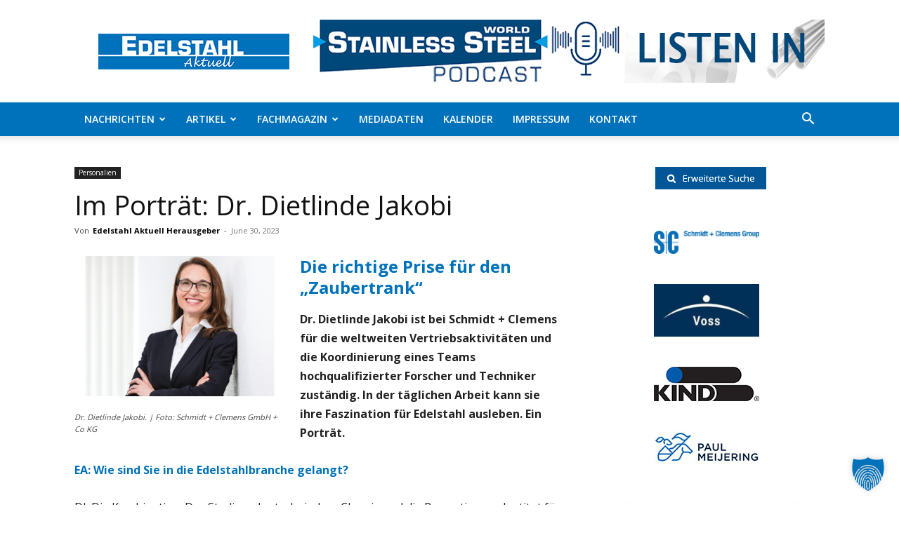

--- FILE ---
content_type: text/html; charset=UTF-8
request_url: https://edelstahlaktuell.de/im-portrat-dr-dietlinde-jakobi/
body_size: 199701
content:
<!doctype html >
<!--[if IE 8]>    <html class="ie8" lang="en"> <![endif]-->
<!--[if IE 9]>    <html class="ie9" lang="en"> <![endif]-->
<!--[if gt IE 8]><!--> <html lang="en-US"> <!--<![endif]-->
<head>
    <title>Im Porträt: Dr. Dietlinde Jakobi - Edelstahl Aktuell</title>
    <meta charset="UTF-8" />
<script type="text/javascript">
/* <![CDATA[ */
var gform;gform||(document.addEventListener("gform_main_scripts_loaded",function(){gform.scriptsLoaded=!0}),document.addEventListener("gform/theme/scripts_loaded",function(){gform.themeScriptsLoaded=!0}),window.addEventListener("DOMContentLoaded",function(){gform.domLoaded=!0}),gform={domLoaded:!1,scriptsLoaded:!1,themeScriptsLoaded:!1,isFormEditor:()=>"function"==typeof InitializeEditor,callIfLoaded:function(o){return!(!gform.domLoaded||!gform.scriptsLoaded||!gform.themeScriptsLoaded&&!gform.isFormEditor()||(gform.isFormEditor()&&console.warn("The use of gform.initializeOnLoaded() is deprecated in the form editor context and will be removed in Gravity Forms 3.1."),o(),0))},initializeOnLoaded:function(o){gform.callIfLoaded(o)||(document.addEventListener("gform_main_scripts_loaded",()=>{gform.scriptsLoaded=!0,gform.callIfLoaded(o)}),document.addEventListener("gform/theme/scripts_loaded",()=>{gform.themeScriptsLoaded=!0,gform.callIfLoaded(o)}),window.addEventListener("DOMContentLoaded",()=>{gform.domLoaded=!0,gform.callIfLoaded(o)}))},hooks:{action:{},filter:{}},addAction:function(o,r,e,t){gform.addHook("action",o,r,e,t)},addFilter:function(o,r,e,t){gform.addHook("filter",o,r,e,t)},doAction:function(o){gform.doHook("action",o,arguments)},applyFilters:function(o){return gform.doHook("filter",o,arguments)},removeAction:function(o,r){gform.removeHook("action",o,r)},removeFilter:function(o,r,e){gform.removeHook("filter",o,r,e)},addHook:function(o,r,e,t,n){null==gform.hooks[o][r]&&(gform.hooks[o][r]=[]);var d=gform.hooks[o][r];null==n&&(n=r+"_"+d.length),gform.hooks[o][r].push({tag:n,callable:e,priority:t=null==t?10:t})},doHook:function(r,o,e){var t;if(e=Array.prototype.slice.call(e,1),null!=gform.hooks[r][o]&&((o=gform.hooks[r][o]).sort(function(o,r){return o.priority-r.priority}),o.forEach(function(o){"function"!=typeof(t=o.callable)&&(t=window[t]),"action"==r?t.apply(null,e):e[0]=t.apply(null,e)})),"filter"==r)return e[0]},removeHook:function(o,r,t,n){var e;null!=gform.hooks[o][r]&&(e=(e=gform.hooks[o][r]).filter(function(o,r,e){return!!(null!=n&&n!=o.tag||null!=t&&t!=o.priority)}),gform.hooks[o][r]=e)}});
/* ]]> */
</script>

    <meta name="viewport" content="width=device-width, initial-scale=1.0">
    <link rel="pingback" href="" />
    <meta name='robots' content='index, follow, max-image-preview:large, max-snippet:-1, max-video-preview:-1' />
	<style>img:is([sizes="auto" i], [sizes^="auto," i]) { contain-intrinsic-size: 3000px 1500px }</style>
	<link rel="icon" type="image/png" href="https://edelstahlaktuell.de/wp-content/uploads/sites/9/2023/04/Vector_right_arrow_link.svg_-300x300.png">
	<!-- This site is optimized with the Yoast SEO plugin v26.7 - https://yoast.com/wordpress/plugins/seo/ -->
	<meta name="description" content="Dr. Dietlinde Jakobi ist bei S + C für die Vertriebsaktivitäten und die Koordinierung eines Teams von Forschern und Technikern zuständig." />
	<link rel="canonical" href="https://edelstahlaktuell.de/im-portrat-dr-dietlinde-jakobi/" />
	<meta property="og:locale" content="en_US" />
	<meta property="og:type" content="article" />
	<meta property="og:title" content="Im Porträt: Dr. Dietlinde Jakobi - Edelstahl Aktuell" />
	<meta property="og:description" content="Dr. Dietlinde Jakobi ist bei S + C für die Vertriebsaktivitäten und die Koordinierung eines Teams von Forschern und Technikern zuständig." />
	<meta property="og:url" content="https://edelstahlaktuell.de/im-portrat-dr-dietlinde-jakobi/" />
	<meta property="og:site_name" content="Edelstahl Aktuell" />
	<meta property="article:published_time" content="2023-06-30T07:46:31+00:00" />
	<meta property="article:modified_time" content="2023-11-09T09:16:39+00:00" />
	<meta property="og:image" content="https://edelstahlaktuell.de/wp-content/uploads/sites/9/2023/11/bild-portrat-jakobi.jpg" />
	<meta property="og:image:width" content="900" />
	<meta property="og:image:height" content="600" />
	<meta property="og:image:type" content="image/jpeg" />
	<meta name="author" content="Edelstahl Aktuell Herausgeber" />
	<meta name="twitter:card" content="summary_large_image" />
	<meta name="twitter:label1" content="Written by" />
	<meta name="twitter:data1" content="Edelstahl Aktuell Herausgeber" />
	<meta name="twitter:label2" content="Est. reading time" />
	<meta name="twitter:data2" content="4 minutes" />
	<script type="application/ld+json" class="yoast-schema-graph">{"@context":"https://schema.org","@graph":[{"@type":"Article","@id":"https://edelstahlaktuell.de/im-portrat-dr-dietlinde-jakobi/#article","isPartOf":{"@id":"https://edelstahlaktuell.de/im-portrat-dr-dietlinde-jakobi/"},"author":{"name":"Edelstahl Aktuell Herausgeber","@id":"https://edelstahlaktuell.de/#/schema/person/507016813b011c27ae3ff7b19d30a344"},"headline":"Im Porträt: Dr. Dietlinde Jakobi","datePublished":"2023-06-30T07:46:31+00:00","dateModified":"2023-11-09T09:16:39+00:00","mainEntityOfPage":{"@id":"https://edelstahlaktuell.de/im-portrat-dr-dietlinde-jakobi/"},"wordCount":772,"publisher":{"@id":"https://edelstahlaktuell.de/#organization"},"image":{"@id":"https://edelstahlaktuell.de/im-portrat-dr-dietlinde-jakobi/#primaryimage"},"thumbnailUrl":"https://edelstahlaktuell.de/wp-content/uploads/sites/9/2023/11/bild-portrat-jakobi.jpg","keywords":["edelstahl","Edelstahlguss","Nachhaltigkeit","Petrochemie","S+C","Schleuderguss","Schmidt + Clemens","Stahlindustrie"],"articleSection":["Personalien"],"inLanguage":"en-US"},{"@type":"WebPage","@id":"https://edelstahlaktuell.de/im-portrat-dr-dietlinde-jakobi/","url":"https://edelstahlaktuell.de/im-portrat-dr-dietlinde-jakobi/","name":"Im Porträt: Dr. Dietlinde Jakobi - Edelstahl Aktuell","isPartOf":{"@id":"https://edelstahlaktuell.de/#website"},"primaryImageOfPage":{"@id":"https://edelstahlaktuell.de/im-portrat-dr-dietlinde-jakobi/#primaryimage"},"image":{"@id":"https://edelstahlaktuell.de/im-portrat-dr-dietlinde-jakobi/#primaryimage"},"thumbnailUrl":"https://edelstahlaktuell.de/wp-content/uploads/sites/9/2023/11/bild-portrat-jakobi.jpg","datePublished":"2023-06-30T07:46:31+00:00","dateModified":"2023-11-09T09:16:39+00:00","description":"Dr. Dietlinde Jakobi ist bei S + C für die Vertriebsaktivitäten und die Koordinierung eines Teams von Forschern und Technikern zuständig.","breadcrumb":{"@id":"https://edelstahlaktuell.de/im-portrat-dr-dietlinde-jakobi/#breadcrumb"},"inLanguage":"en-US","potentialAction":[{"@type":"ReadAction","target":["https://edelstahlaktuell.de/im-portrat-dr-dietlinde-jakobi/"]}]},{"@type":"ImageObject","inLanguage":"en-US","@id":"https://edelstahlaktuell.de/im-portrat-dr-dietlinde-jakobi/#primaryimage","url":"https://edelstahlaktuell.de/wp-content/uploads/sites/9/2023/11/bild-portrat-jakobi.jpg","contentUrl":"https://edelstahlaktuell.de/wp-content/uploads/sites/9/2023/11/bild-portrat-jakobi.jpg","width":900,"height":600,"caption":"Dr. Dietlinde Jakobi. | Foto: Schmidt + Clemens GmbH + Co KG"},{"@type":"BreadcrumbList","@id":"https://edelstahlaktuell.de/im-portrat-dr-dietlinde-jakobi/#breadcrumb","itemListElement":[{"@type":"ListItem","position":1,"name":"Home","item":"https://edelstahlaktuell.de/"},{"@type":"ListItem","position":2,"name":"Im Porträt: Dr. Dietlinde Jakobi"}]},{"@type":"WebSite","@id":"https://edelstahlaktuell.de/#website","url":"https://edelstahlaktuell.de/","name":"Edelstahl Aktuell","description":"Eine Plattform für Fachleute zum Wissensaustausch und Netzwerkmöglichkeiten für die Entwicklung, Spezifikation, Auswahl und den Einsatz von Pumpen und Pumpsystemen.","publisher":{"@id":"https://edelstahlaktuell.de/#organization"},"potentialAction":[{"@type":"SearchAction","target":{"@type":"EntryPoint","urlTemplate":"https://edelstahlaktuell.de/?s={search_term_string}"},"query-input":{"@type":"PropertyValueSpecification","valueRequired":true,"valueName":"search_term_string"}}],"inLanguage":"en-US"},{"@type":"Organization","@id":"https://edelstahlaktuell.de/#organization","name":"KCI Media Group","url":"https://edelstahlaktuell.de/","logo":{"@type":"ImageObject","inLanguage":"en-US","@id":"https://edelstahlaktuell.de/#/schema/logo/image/","url":"https://edelstahlaktuell.de/wp-content/uploads/sites/9/2021/06/EdelstahlAktuell-logo.jpg","contentUrl":"https://edelstahlaktuell.de/wp-content/uploads/sites/9/2021/06/EdelstahlAktuell-logo.jpg","width":272,"height":51,"caption":"KCI Media Group"},"image":{"@id":"https://edelstahlaktuell.de/#/schema/logo/image/"}},{"@type":"Person","@id":"https://edelstahlaktuell.de/#/schema/person/507016813b011c27ae3ff7b19d30a344","name":"Edelstahl Aktuell Herausgeber","image":{"@type":"ImageObject","inLanguage":"en-US","@id":"https://edelstahlaktuell.de/#/schema/person/image/","url":"https://secure.gravatar.com/avatar/4f8e62d646c3fbd9b3aabb475dcb6f979ccb2513ba9a230645af1574803a234f?s=96&d=mm&r=g","contentUrl":"https://secure.gravatar.com/avatar/4f8e62d646c3fbd9b3aabb475dcb6f979ccb2513ba9a230645af1574803a234f?s=96&d=mm&r=g","caption":"Edelstahl Aktuell Herausgeber"},"url":"https://edelstahlaktuell.de/author/edelstahlaktuellherausgeber/"}]}</script>
	<!-- / Yoast SEO plugin. -->


<link rel='dns-prefetch' href='//ajax.googleapis.com' />
<link rel='dns-prefetch' href='//apis.google.com' />
<link rel='dns-prefetch' href='//google-analytics.com' />
<link rel='dns-prefetch' href='//www.google-analytics.com' />
<link rel='dns-prefetch' href='//ssl.google-analytics.com' />
<link rel='dns-prefetch' href='//youtube.com' />
<link rel='dns-prefetch' href='//s.gravatar.com' />
<link rel="alternate" type="application/rss+xml" title="Edelstahl Aktuell &raquo; Feed" href="https://edelstahlaktuell.de/feed/" />
		<style>
			.lazyload,
			.lazyloading {
				max-width: 100%;
			}
		</style>
		<!-- edelstahlaktuell.de is managing ads with Advanced Ads 2.0.16 – https://wpadvancedads.com/ --><script id="edels-ready">
			window.advanced_ads_ready=function(e,a){a=a||"complete";var d=function(e){return"interactive"===a?"loading"!==e:"complete"===e};d(document.readyState)?e():document.addEventListener("readystatechange",(function(a){d(a.target.readyState)&&e()}),{once:"interactive"===a})},window.advanced_ads_ready_queue=window.advanced_ads_ready_queue||[];		</script>
		<link rel='stylesheet' id='wp-block-library-css' href='https://edelstahlaktuell.de/wp-includes/css/dist/block-library/style.min.css?ver=6.8.2' type='text/css' media='all' />
<style id='classic-theme-styles-inline-css' type='text/css'>
/*! This file is auto-generated */
.wp-block-button__link{color:#fff;background-color:#32373c;border-radius:9999px;box-shadow:none;text-decoration:none;padding:calc(.667em + 2px) calc(1.333em + 2px);font-size:1.125em}.wp-block-file__button{background:#32373c;color:#fff;text-decoration:none}
</style>
<style id='global-styles-inline-css' type='text/css'>
:root{--wp--preset--aspect-ratio--square: 1;--wp--preset--aspect-ratio--4-3: 4/3;--wp--preset--aspect-ratio--3-4: 3/4;--wp--preset--aspect-ratio--3-2: 3/2;--wp--preset--aspect-ratio--2-3: 2/3;--wp--preset--aspect-ratio--16-9: 16/9;--wp--preset--aspect-ratio--9-16: 9/16;--wp--preset--color--black: #000000;--wp--preset--color--cyan-bluish-gray: #abb8c3;--wp--preset--color--white: #ffffff;--wp--preset--color--pale-pink: #f78da7;--wp--preset--color--vivid-red: #cf2e2e;--wp--preset--color--luminous-vivid-orange: #ff6900;--wp--preset--color--luminous-vivid-amber: #fcb900;--wp--preset--color--light-green-cyan: #7bdcb5;--wp--preset--color--vivid-green-cyan: #00d084;--wp--preset--color--pale-cyan-blue: #8ed1fc;--wp--preset--color--vivid-cyan-blue: #0693e3;--wp--preset--color--vivid-purple: #9b51e0;--wp--preset--gradient--vivid-cyan-blue-to-vivid-purple: linear-gradient(135deg,rgba(6,147,227,1) 0%,rgb(155,81,224) 100%);--wp--preset--gradient--light-green-cyan-to-vivid-green-cyan: linear-gradient(135deg,rgb(122,220,180) 0%,rgb(0,208,130) 100%);--wp--preset--gradient--luminous-vivid-amber-to-luminous-vivid-orange: linear-gradient(135deg,rgba(252,185,0,1) 0%,rgba(255,105,0,1) 100%);--wp--preset--gradient--luminous-vivid-orange-to-vivid-red: linear-gradient(135deg,rgba(255,105,0,1) 0%,rgb(207,46,46) 100%);--wp--preset--gradient--very-light-gray-to-cyan-bluish-gray: linear-gradient(135deg,rgb(238,238,238) 0%,rgb(169,184,195) 100%);--wp--preset--gradient--cool-to-warm-spectrum: linear-gradient(135deg,rgb(74,234,220) 0%,rgb(151,120,209) 20%,rgb(207,42,186) 40%,rgb(238,44,130) 60%,rgb(251,105,98) 80%,rgb(254,248,76) 100%);--wp--preset--gradient--blush-light-purple: linear-gradient(135deg,rgb(255,206,236) 0%,rgb(152,150,240) 100%);--wp--preset--gradient--blush-bordeaux: linear-gradient(135deg,rgb(254,205,165) 0%,rgb(254,45,45) 50%,rgb(107,0,62) 100%);--wp--preset--gradient--luminous-dusk: linear-gradient(135deg,rgb(255,203,112) 0%,rgb(199,81,192) 50%,rgb(65,88,208) 100%);--wp--preset--gradient--pale-ocean: linear-gradient(135deg,rgb(255,245,203) 0%,rgb(182,227,212) 50%,rgb(51,167,181) 100%);--wp--preset--gradient--electric-grass: linear-gradient(135deg,rgb(202,248,128) 0%,rgb(113,206,126) 100%);--wp--preset--gradient--midnight: linear-gradient(135deg,rgb(2,3,129) 0%,rgb(40,116,252) 100%);--wp--preset--font-size--small: 11px;--wp--preset--font-size--medium: 20px;--wp--preset--font-size--large: 32px;--wp--preset--font-size--x-large: 42px;--wp--preset--font-size--regular: 15px;--wp--preset--font-size--larger: 50px;--wp--preset--spacing--20: 0.44rem;--wp--preset--spacing--30: 0.67rem;--wp--preset--spacing--40: 1rem;--wp--preset--spacing--50: 1.5rem;--wp--preset--spacing--60: 2.25rem;--wp--preset--spacing--70: 3.38rem;--wp--preset--spacing--80: 5.06rem;--wp--preset--shadow--natural: 6px 6px 9px rgba(0, 0, 0, 0.2);--wp--preset--shadow--deep: 12px 12px 50px rgba(0, 0, 0, 0.4);--wp--preset--shadow--sharp: 6px 6px 0px rgba(0, 0, 0, 0.2);--wp--preset--shadow--outlined: 6px 6px 0px -3px rgba(255, 255, 255, 1), 6px 6px rgba(0, 0, 0, 1);--wp--preset--shadow--crisp: 6px 6px 0px rgba(0, 0, 0, 1);}:where(.is-layout-flex){gap: 0.5em;}:where(.is-layout-grid){gap: 0.5em;}body .is-layout-flex{display: flex;}.is-layout-flex{flex-wrap: wrap;align-items: center;}.is-layout-flex > :is(*, div){margin: 0;}body .is-layout-grid{display: grid;}.is-layout-grid > :is(*, div){margin: 0;}:where(.wp-block-columns.is-layout-flex){gap: 2em;}:where(.wp-block-columns.is-layout-grid){gap: 2em;}:where(.wp-block-post-template.is-layout-flex){gap: 1.25em;}:where(.wp-block-post-template.is-layout-grid){gap: 1.25em;}.has-black-color{color: var(--wp--preset--color--black) !important;}.has-cyan-bluish-gray-color{color: var(--wp--preset--color--cyan-bluish-gray) !important;}.has-white-color{color: var(--wp--preset--color--white) !important;}.has-pale-pink-color{color: var(--wp--preset--color--pale-pink) !important;}.has-vivid-red-color{color: var(--wp--preset--color--vivid-red) !important;}.has-luminous-vivid-orange-color{color: var(--wp--preset--color--luminous-vivid-orange) !important;}.has-luminous-vivid-amber-color{color: var(--wp--preset--color--luminous-vivid-amber) !important;}.has-light-green-cyan-color{color: var(--wp--preset--color--light-green-cyan) !important;}.has-vivid-green-cyan-color{color: var(--wp--preset--color--vivid-green-cyan) !important;}.has-pale-cyan-blue-color{color: var(--wp--preset--color--pale-cyan-blue) !important;}.has-vivid-cyan-blue-color{color: var(--wp--preset--color--vivid-cyan-blue) !important;}.has-vivid-purple-color{color: var(--wp--preset--color--vivid-purple) !important;}.has-black-background-color{background-color: var(--wp--preset--color--black) !important;}.has-cyan-bluish-gray-background-color{background-color: var(--wp--preset--color--cyan-bluish-gray) !important;}.has-white-background-color{background-color: var(--wp--preset--color--white) !important;}.has-pale-pink-background-color{background-color: var(--wp--preset--color--pale-pink) !important;}.has-vivid-red-background-color{background-color: var(--wp--preset--color--vivid-red) !important;}.has-luminous-vivid-orange-background-color{background-color: var(--wp--preset--color--luminous-vivid-orange) !important;}.has-luminous-vivid-amber-background-color{background-color: var(--wp--preset--color--luminous-vivid-amber) !important;}.has-light-green-cyan-background-color{background-color: var(--wp--preset--color--light-green-cyan) !important;}.has-vivid-green-cyan-background-color{background-color: var(--wp--preset--color--vivid-green-cyan) !important;}.has-pale-cyan-blue-background-color{background-color: var(--wp--preset--color--pale-cyan-blue) !important;}.has-vivid-cyan-blue-background-color{background-color: var(--wp--preset--color--vivid-cyan-blue) !important;}.has-vivid-purple-background-color{background-color: var(--wp--preset--color--vivid-purple) !important;}.has-black-border-color{border-color: var(--wp--preset--color--black) !important;}.has-cyan-bluish-gray-border-color{border-color: var(--wp--preset--color--cyan-bluish-gray) !important;}.has-white-border-color{border-color: var(--wp--preset--color--white) !important;}.has-pale-pink-border-color{border-color: var(--wp--preset--color--pale-pink) !important;}.has-vivid-red-border-color{border-color: var(--wp--preset--color--vivid-red) !important;}.has-luminous-vivid-orange-border-color{border-color: var(--wp--preset--color--luminous-vivid-orange) !important;}.has-luminous-vivid-amber-border-color{border-color: var(--wp--preset--color--luminous-vivid-amber) !important;}.has-light-green-cyan-border-color{border-color: var(--wp--preset--color--light-green-cyan) !important;}.has-vivid-green-cyan-border-color{border-color: var(--wp--preset--color--vivid-green-cyan) !important;}.has-pale-cyan-blue-border-color{border-color: var(--wp--preset--color--pale-cyan-blue) !important;}.has-vivid-cyan-blue-border-color{border-color: var(--wp--preset--color--vivid-cyan-blue) !important;}.has-vivid-purple-border-color{border-color: var(--wp--preset--color--vivid-purple) !important;}.has-vivid-cyan-blue-to-vivid-purple-gradient-background{background: var(--wp--preset--gradient--vivid-cyan-blue-to-vivid-purple) !important;}.has-light-green-cyan-to-vivid-green-cyan-gradient-background{background: var(--wp--preset--gradient--light-green-cyan-to-vivid-green-cyan) !important;}.has-luminous-vivid-amber-to-luminous-vivid-orange-gradient-background{background: var(--wp--preset--gradient--luminous-vivid-amber-to-luminous-vivid-orange) !important;}.has-luminous-vivid-orange-to-vivid-red-gradient-background{background: var(--wp--preset--gradient--luminous-vivid-orange-to-vivid-red) !important;}.has-very-light-gray-to-cyan-bluish-gray-gradient-background{background: var(--wp--preset--gradient--very-light-gray-to-cyan-bluish-gray) !important;}.has-cool-to-warm-spectrum-gradient-background{background: var(--wp--preset--gradient--cool-to-warm-spectrum) !important;}.has-blush-light-purple-gradient-background{background: var(--wp--preset--gradient--blush-light-purple) !important;}.has-blush-bordeaux-gradient-background{background: var(--wp--preset--gradient--blush-bordeaux) !important;}.has-luminous-dusk-gradient-background{background: var(--wp--preset--gradient--luminous-dusk) !important;}.has-pale-ocean-gradient-background{background: var(--wp--preset--gradient--pale-ocean) !important;}.has-electric-grass-gradient-background{background: var(--wp--preset--gradient--electric-grass) !important;}.has-midnight-gradient-background{background: var(--wp--preset--gradient--midnight) !important;}.has-small-font-size{font-size: var(--wp--preset--font-size--small) !important;}.has-medium-font-size{font-size: var(--wp--preset--font-size--medium) !important;}.has-large-font-size{font-size: var(--wp--preset--font-size--large) !important;}.has-x-large-font-size{font-size: var(--wp--preset--font-size--x-large) !important;}
:where(.wp-block-post-template.is-layout-flex){gap: 1.25em;}:where(.wp-block-post-template.is-layout-grid){gap: 1.25em;}
:where(.wp-block-columns.is-layout-flex){gap: 2em;}:where(.wp-block-columns.is-layout-grid){gap: 2em;}
:root :where(.wp-block-pullquote){font-size: 1.5em;line-height: 1.6;}
</style>
<link rel='stylesheet' id='ppress-frontend-css' href='https://edelstahlaktuell.de/wp-content/plugins/wp-user-avatar/assets/css/frontend.min.css?ver=4.16.8' type='text/css' media='all' />
<link rel='stylesheet' id='ppress-flatpickr-css' href='https://edelstahlaktuell.de/wp-content/plugins/wp-user-avatar/assets/flatpickr/flatpickr.min.css?ver=4.16.8' type='text/css' media='all' />
<link rel='stylesheet' id='ppress-select2-css' href='https://edelstahlaktuell.de/wp-content/plugins/wp-user-avatar/assets/select2/select2.min.css?ver=6.8.2' type='text/css' media='all' />
<link rel='stylesheet' id='td-plugin-multi-purpose-css' href='https://edelstahlaktuell.de/wp-content/plugins/td-composer/td-multi-purpose/style.css?ver=492e3cf54bd42df3b24a3de8e2307caf' type='text/css' media='all' />
<link rel='stylesheet' id='google-fonts-style-css' href='https://edelstahlaktuell.de/wp-content/uploads/sites/9/fonts/2f613fedebe04ba6877fe87fcec17ba2/font.css?v=1745397852' type='text/css' media='all' />
<link rel='stylesheet' id='evcal_cal_default-css' href='//edelstahlaktuell.de/wp-content/plugins/eventON/assets/css/eventon_styles.css?ver=5.0.2' type='text/css' media='all' />
<link rel='stylesheet' id='evo_font_icons-css' href='//edelstahlaktuell.de/wp-content/plugins/eventON/assets/fonts/all.css?ver=5.0.2' type='text/css' media='all' />
<link rel='stylesheet' id='eventon_dynamic_styles-css' href='//edelstahlaktuell.de/wp-content/uploads/sites/9/eventon_dynamic_styles.css?ver=5.0.2' type='text/css' media='all' />
<link rel='stylesheet' id='borlabs-cookie-custom-css' href='https://edelstahlaktuell.de/wp-content/cache/borlabs-cookie/9/borlabs-cookie-9-en.css?ver=3.3.15.1-85' type='text/css' media='all' />
<link rel='stylesheet' id='unslider-css-css' href='https://edelstahlaktuell.de/wp-content/plugins/advanced-ads-slider/public/assets/css/unslider.css?ver=2.0.4' type='text/css' media='all' />
<link rel='stylesheet' id='slider-css-css' href='https://edelstahlaktuell.de/wp-content/plugins/advanced-ads-slider/public/assets/css/slider.css?ver=2.0.4' type='text/css' media='all' />
<link rel='stylesheet' id='td-theme-css' href='https://edelstahlaktuell.de/wp-content/themes/Newspaper/style.css?ver=12.7' type='text/css' media='all' />
<style id='td-theme-inline-css' type='text/css'>@media (max-width:767px){.td-header-desktop-wrap{display:none}}@media (min-width:767px){.td-header-mobile-wrap{display:none}}</style>
<link rel='stylesheet' id='td-theme-child-css' href='https://edelstahlaktuell.de/wp-content/themes/Newspaper-12-child-bg/style.css?ver=12.7c' type='text/css' media='all' />
<link rel='stylesheet' id='bsf-Defaults-css' href='https://edelstahlaktuell.de/wp-content/uploads/sites/9/smile_fonts/Defaults/Defaults.css?ver=3.21.1' type='text/css' media='all' />
<link rel='stylesheet' id='js_composer_front-css' href='https://edelstahlaktuell.de/wp-content/plugins/js_composer/assets/css/js_composer.min.css?ver=8.7.2' type='text/css' media='all' />
<link rel='stylesheet' id='td-legacy-framework-front-style-css' href='https://edelstahlaktuell.de/wp-content/plugins/td-composer/legacy/Newspaper/assets/css/td_legacy_main.css?ver=492e3cf54bd42df3b24a3de8e2307caf' type='text/css' media='all' />
<link rel='stylesheet' id='td-standard-pack-framework-front-style-css' href='https://edelstahlaktuell.de/wp-content/plugins/td-standard-pack/Newspaper/assets/css/td_standard_pack_main.css?ver=8ae1459a1d876d507918f73cef68310e' type='text/css' media='all' />
<link rel='stylesheet' id='td-theme-demo-style-css' href='https://edelstahlaktuell.de/wp-content/plugins/td-composer/legacy/Newspaper/includes/demos/art_creek/demo_style.css?ver=12.7' type='text/css' media='all' />
<script type="text/javascript" src="https://edelstahlaktuell.de/wp-includes/js/jquery/jquery.min.js?ver=3.7.1" id="jquery-core-js"></script>
<script type="text/javascript" src="https://edelstahlaktuell.de/wp-includes/js/jquery/jquery-migrate.min.js?ver=3.4.1" id="jquery-migrate-js"></script>
<script type="text/javascript" src="https://edelstahlaktuell.de/wp-content/plugins/wp-user-avatar/assets/flatpickr/flatpickr.min.js?ver=4.16.8" id="ppress-flatpickr-js"></script>
<script type="text/javascript" src="https://edelstahlaktuell.de/wp-content/plugins/wp-user-avatar/assets/select2/select2.min.js?ver=4.16.8" id="ppress-select2-js"></script>
<script type="text/javascript" id="advanced-ads-advanced-js-js-extra">
/* <![CDATA[ */
var advads_options = {"blog_id":"9","privacy":{"enabled":false,"state":"not_needed"}};
/* ]]> */
</script>
<script type="text/javascript" src="https://edelstahlaktuell.de/wp-content/plugins/advanced-ads/public/assets/js/advanced.min.js?ver=2.0.16" id="advanced-ads-advanced-js-js"></script>
<script data-no-optimize="1" data-no-minify="1" data-cfasync="false" type="text/javascript" src="https://edelstahlaktuell.de/wp-content/cache/borlabs-cookie/9/borlabs-cookie-config-en.json.js?ver=3.3.15.1-86" id="borlabs-cookie-config-js"></script>
<script></script><link rel="https://api.w.org/" href="https://edelstahlaktuell.de/wp-json/" /><link rel="alternate" title="JSON" type="application/json" href="https://edelstahlaktuell.de/wp-json/wp/v2/posts/102627" /><link rel="EditURI" type="application/rsd+xml" title="RSD" href="https://edelstahlaktuell.de/xmlrpc.php?rsd" />
<meta name="generator" content="WordPress 6.8.2" />
<link rel='shortlink' href='https://edelstahlaktuell.de/?p=102627' />
<link rel="alternate" title="oEmbed (JSON)" type="application/json+oembed" href="https://edelstahlaktuell.de/wp-json/oembed/1.0/embed?url=https%3A%2F%2Fedelstahlaktuell.de%2Fim-portrat-dr-dietlinde-jakobi%2F" />
<link rel="alternate" title="oEmbed (XML)" type="text/xml+oembed" href="https://edelstahlaktuell.de/wp-json/oembed/1.0/embed?url=https%3A%2F%2Fedelstahlaktuell.de%2Fim-portrat-dr-dietlinde-jakobi%2F&#038;format=xml" />
		<script>
			document.documentElement.className = document.documentElement.className.replace('no-js', 'js');
		</script>
				<style>
			.no-js img.lazyload {
				display: none;
			}

			figure.wp-block-image img.lazyloading {
				min-width: 150px;
			}

			.lazyload,
			.lazyloading {
				--smush-placeholder-width: 100px;
				--smush-placeholder-aspect-ratio: 1/1;
				width: var(--smush-image-width, var(--smush-placeholder-width)) !important;
				aspect-ratio: var(--smush-image-aspect-ratio, var(--smush-placeholder-aspect-ratio)) !important;
			}

						.lazyload, .lazyloading {
				opacity: 0;
			}

			.lazyloaded {
				opacity: 1;
				transition: opacity 400ms;
				transition-delay: 0ms;
			}

					</style>
		<script>advads_items = { conditions: {}, display_callbacks: {}, display_effect_callbacks: {}, hide_callbacks: {}, backgrounds: {}, effect_durations: {}, close_functions: {}, showed: [] };</script><style type="text/css" id="edels-layer-custom-css"></style><script data-no-optimize="1" data-no-minify="1" data-cfasync="false" data-borlabs-cookie-script-blocker-ignore>
    (function () {
        if ('0' === '1' && '1' === '1') {
            window['gtag_enable_tcf_support'] = true;
        }
        window.dataLayer = window.dataLayer || [];
        if (typeof window.gtag !== 'function') {
            window.gtag = function () {
                window.dataLayer.push(arguments);
            };
        }
        gtag('set', 'developer_id.dYjRjMm', true);
        if ('1' === '1') {
            let getCookieValue = function (name) {
                return document.cookie.match('(^|;)\\s*' + name + '\\s*=\\s*([^;]+)')?.pop() || '';
            };
            const gtmRegionsData = '{{ google-tag-manager-cm-regional-defaults }}';
            let gtmRegions = [];
            if (gtmRegionsData !== '\{\{ google-tag-manager-cm-regional-defaults \}\}') {
                gtmRegions = JSON.parse(gtmRegionsData);
            }
            let defaultRegion = null;
            for (let gtmRegionIndex in gtmRegions) {
                let gtmRegion = gtmRegions[gtmRegionIndex];
                if (gtmRegion['google-tag-manager-cm-region'] === '') {
                    defaultRegion = gtmRegion;
                } else {
                    gtag('consent', 'default', {
                        'ad_storage': gtmRegion['google-tag-manager-cm-default-ad-storage'],
                        'ad_user_data': gtmRegion['google-tag-manager-cm-default-ad-user-data'],
                        'ad_personalization': gtmRegion['google-tag-manager-cm-default-ad-personalization'],
                        'analytics_storage': gtmRegion['google-tag-manager-cm-default-analytics-storage'],
                        'functionality_storage': gtmRegion['google-tag-manager-cm-default-functionality-storage'],
                        'personalization_storage': gtmRegion['google-tag-manager-cm-default-personalization-storage'],
                        'security_storage': gtmRegion['google-tag-manager-cm-default-security-storage'],
                        'region': gtmRegion['google-tag-manager-cm-region'].toUpperCase().split(','),
						'wait_for_update': 500,
                    });
                }
            }
            let cookieValue = getCookieValue('borlabs-cookie-gcs');
            let consentsFromCookie = {};
            if (cookieValue !== '') {
                consentsFromCookie = JSON.parse(decodeURIComponent(cookieValue));
            }
            let defaultValues = {
                'ad_storage': defaultRegion === null ? 'denied' : defaultRegion['google-tag-manager-cm-default-ad-storage'],
                'ad_user_data': defaultRegion === null ? 'denied' : defaultRegion['google-tag-manager-cm-default-ad-user-data'],
                'ad_personalization': defaultRegion === null ? 'denied' : defaultRegion['google-tag-manager-cm-default-ad-personalization'],
                'analytics_storage': defaultRegion === null ? 'denied' : defaultRegion['google-tag-manager-cm-default-analytics-storage'],
                'functionality_storage': defaultRegion === null ? 'denied' : defaultRegion['google-tag-manager-cm-default-functionality-storage'],
                'personalization_storage': defaultRegion === null ? 'denied' : defaultRegion['google-tag-manager-cm-default-personalization-storage'],
                'security_storage': defaultRegion === null ? 'denied' : defaultRegion['google-tag-manager-cm-default-security-storage'],
                'wait_for_update': 500,
            };
            gtag('consent', 'default', {...defaultValues, ...consentsFromCookie});
            gtag('set', 'ads_data_redaction', true);
        }

        if ('1' === '1') {
            let url = new URL(window.location.href);

            if ((url.searchParams.has('gtm_debug') && url.searchParams.get('gtm_debug') !== '') || document.cookie.indexOf('__TAG_ASSISTANT=') !== -1 || document.documentElement.hasAttribute('data-tag-assistant-present')) {
                /* GTM block start */
                (function(w,d,s,l,i){w[l]=w[l]||[];w[l].push({'gtm.start':
                        new Date().getTime(),event:'gtm.js'});var f=d.getElementsByTagName(s)[0],
                    j=d.createElement(s),dl=l!='dataLayer'?'&l='+l:'';j.async=true;j.src=
                    'https://www.googletagmanager.com/gtm.js?id='+i+dl;f.parentNode.insertBefore(j,f);
                })(window,document,'script','dataLayer','GTM-P6T8V47');
                /* GTM block end */
            } else {
                /* GTM block start */
                (function(w,d,s,l,i){w[l]=w[l]||[];w[l].push({'gtm.start':
                        new Date().getTime(),event:'gtm.js'});var f=d.getElementsByTagName(s)[0],
                    j=d.createElement(s),dl=l!='dataLayer'?'&l='+l:'';j.async=true;j.src=
                    'https://edelstahlaktuell.de/wp-content/uploads/borlabs-cookie/' + i + '.js?ver=6aai2nhh';f.parentNode.insertBefore(j,f);
                })(window,document,'script','dataLayer','GTM-P6T8V47');
                /* GTM block end */
            }
        }


        let borlabsCookieConsentChangeHandler = function () {
            window.dataLayer = window.dataLayer || [];
            if (typeof window.gtag !== 'function') {
                window.gtag = function() {
                    window.dataLayer.push(arguments);
                };
            }

            let consents = BorlabsCookie.Cookie.getPluginCookie().consents;

            if ('1' === '1') {
                let gtmConsents = {};
                let customConsents = {};

				let services = BorlabsCookie.Services._services;

				for (let service in services) {
					if (service !== 'borlabs-cookie') {
						customConsents['borlabs_cookie_' + service.replaceAll('-', '_')] = BorlabsCookie.Consents.hasConsent(service) ? 'granted' : 'denied';
					}
				}

                if ('0' === '1') {
                    gtmConsents = {
                        'analytics_storage': BorlabsCookie.Consents.hasConsentForServiceGroup('statistics') === true ? 'granted' : 'denied',
                        'functionality_storage': BorlabsCookie.Consents.hasConsentForServiceGroup('statistics') === true ? 'granted' : 'denied',
                        'personalization_storage': BorlabsCookie.Consents.hasConsentForServiceGroup('marketing') === true ? 'granted' : 'denied',
                        'security_storage': BorlabsCookie.Consents.hasConsentForServiceGroup('statistics') === true ? 'granted' : 'denied',
                    };
                } else {
                    gtmConsents = {
                        'ad_storage': BorlabsCookie.Consents.hasConsentForServiceGroup('marketing') === true ? 'granted' : 'denied',
                        'ad_user_data': BorlabsCookie.Consents.hasConsentForServiceGroup('marketing') === true ? 'granted' : 'denied',
                        'ad_personalization': BorlabsCookie.Consents.hasConsentForServiceGroup('marketing') === true ? 'granted' : 'denied',
                        'analytics_storage': BorlabsCookie.Consents.hasConsentForServiceGroup('statistics') === true ? 'granted' : 'denied',
                        'functionality_storage': BorlabsCookie.Consents.hasConsentForServiceGroup('statistics') === true ? 'granted' : 'denied',
                        'personalization_storage': BorlabsCookie.Consents.hasConsentForServiceGroup('marketing') === true ? 'granted' : 'denied',
                        'security_storage': BorlabsCookie.Consents.hasConsentForServiceGroup('statistics') === true ? 'granted' : 'denied',
                    };
                }
                BorlabsCookie.CookieLibrary.setCookie(
                    'borlabs-cookie-gcs',
                    JSON.stringify(gtmConsents),
                    BorlabsCookie.Settings.automaticCookieDomainAndPath.value ? '' : BorlabsCookie.Settings.cookieDomain.value,
                    BorlabsCookie.Settings.cookiePath.value,
                    BorlabsCookie.Cookie.getPluginCookie().expires,
                    BorlabsCookie.Settings.cookieSecure.value,
                    BorlabsCookie.Settings.cookieSameSite.value
                );
                gtag('consent', 'update', {...gtmConsents, ...customConsents});
            }


            for (let serviceGroup in consents) {
                for (let service of consents[serviceGroup]) {
                    if (!window.BorlabsCookieGtmPackageSentEvents.includes(service) && service !== 'borlabs-cookie') {
                        window.dataLayer.push({
                            event: 'borlabs-cookie-opt-in-' + service,
                        });
                        window.BorlabsCookieGtmPackageSentEvents.push(service);
                    }
                }
            }
            let afterConsentsEvent = document.createEvent('Event');
            afterConsentsEvent.initEvent('borlabs-cookie-google-tag-manager-after-consents', true, true);
            document.dispatchEvent(afterConsentsEvent);
        };
        window.BorlabsCookieGtmPackageSentEvents = [];
        document.addEventListener('borlabs-cookie-consent-saved', borlabsCookieConsentChangeHandler);
        document.addEventListener('borlabs-cookie-handle-unblock', borlabsCookieConsentChangeHandler);
    })();
</script>		<script type="text/javascript">
			var advadsCfpQueue = [];
			var advadsCfpAd = function( adID ) {
				if ( 'undefined' === typeof advadsProCfp ) {
					advadsCfpQueue.push( adID )
				} else {
					advadsProCfp.addElement( adID )
				}
			}
		</script>
		<meta name="generator" content="Powered by WPBakery Page Builder - drag and drop page builder for WordPress."/>
		<script type="text/javascript">
			if ( typeof advadsGATracking === 'undefined' ) {
				window.advadsGATracking = {
					delayedAds: {},
					deferedAds: {}
				};
			}
		</script>
		<meta name="generator" content="Powered by Slider Revolution 6.7.40 - responsive, Mobile-Friendly Slider Plugin for WordPress with comfortable drag and drop interface." />
<!-- Global site tag (gtag.js) - Google Analytics -->
<script data-borlabs-cookie-script-blocker-id='google-analytics-four' type='text/template' data-borlabs-cookie-script-blocker-src="https://www.googletagmanager.com/gtag/js?id=G-FKHZGKPYS5"></script>
<script>
  window.dataLayer = window.dataLayer || [];
  function gtag(){dataLayer.push(arguments);}
  gtag('js', new Date());

  gtag('config', 'G-FKHZGKPYS5');
</script>
<!-- Google Tag Manager -->
<script data-borlabs-cookie-script-blocker-id='google-tag-manager' type='text/template'>(function(w,d,s,l,i){w[l]=w[l]||[];w[l].push({'gtm.start':
new Date().getTime(),event:'gtm.js'});var f=d.getElementsByTagName(s)[0],
j=d.createElement(s),dl=l!='dataLayer'?'&l='+l:'';j.async=true;j.src=
'https://www.googletagmanager.com/gtm.js?id='+i+dl;f.parentNode.insertBefore(j,f);
})(window,document,'script','dataLayer','GTM-P6T8V47');</script>
<!-- End Google Tag Manager -->
<!-- JS generated by theme -->

<script type="text/javascript" id="td-generated-header-js">
    
    

	    var tdBlocksArray = []; //here we store all the items for the current page

	    // td_block class - each ajax block uses a object of this class for requests
	    function tdBlock() {
		    this.id = '';
		    this.block_type = 1; //block type id (1-234 etc)
		    this.atts = '';
		    this.td_column_number = '';
		    this.td_current_page = 1; //
		    this.post_count = 0; //from wp
		    this.found_posts = 0; //from wp
		    this.max_num_pages = 0; //from wp
		    this.td_filter_value = ''; //current live filter value
		    this.is_ajax_running = false;
		    this.td_user_action = ''; // load more or infinite loader (used by the animation)
		    this.header_color = '';
		    this.ajax_pagination_infinite_stop = ''; //show load more at page x
	    }

        // td_js_generator - mini detector
        ( function () {
            var htmlTag = document.getElementsByTagName("html")[0];

	        if ( navigator.userAgent.indexOf("MSIE 10.0") > -1 ) {
                htmlTag.className += ' ie10';
            }

            if ( !!navigator.userAgent.match(/Trident.*rv\:11\./) ) {
                htmlTag.className += ' ie11';
            }

	        if ( navigator.userAgent.indexOf("Edge") > -1 ) {
                htmlTag.className += ' ieEdge';
            }

            if ( /(iPad|iPhone|iPod)/g.test(navigator.userAgent) ) {
                htmlTag.className += ' td-md-is-ios';
            }

            var user_agent = navigator.userAgent.toLowerCase();
            if ( user_agent.indexOf("android") > -1 ) {
                htmlTag.className += ' td-md-is-android';
            }

            if ( -1 !== navigator.userAgent.indexOf('Mac OS X')  ) {
                htmlTag.className += ' td-md-is-os-x';
            }

            if ( /chrom(e|ium)/.test(navigator.userAgent.toLowerCase()) ) {
               htmlTag.className += ' td-md-is-chrome';
            }

            if ( -1 !== navigator.userAgent.indexOf('Firefox') ) {
                htmlTag.className += ' td-md-is-firefox';
            }

            if ( -1 !== navigator.userAgent.indexOf('Safari') && -1 === navigator.userAgent.indexOf('Chrome') ) {
                htmlTag.className += ' td-md-is-safari';
            }

            if( -1 !== navigator.userAgent.indexOf('IEMobile') ){
                htmlTag.className += ' td-md-is-iemobile';
            }

        })();

        var tdLocalCache = {};

        ( function () {
            "use strict";

            tdLocalCache = {
                data: {},
                remove: function (resource_id) {
                    delete tdLocalCache.data[resource_id];
                },
                exist: function (resource_id) {
                    return tdLocalCache.data.hasOwnProperty(resource_id) && tdLocalCache.data[resource_id] !== null;
                },
                get: function (resource_id) {
                    return tdLocalCache.data[resource_id];
                },
                set: function (resource_id, cachedData) {
                    tdLocalCache.remove(resource_id);
                    tdLocalCache.data[resource_id] = cachedData;
                }
            };
        })();

    
    
var td_viewport_interval_list=[{"limitBottom":767,"sidebarWidth":228},{"limitBottom":1018,"sidebarWidth":300},{"limitBottom":1140,"sidebarWidth":324}];
var td_animation_stack_effect="type0";
var tds_animation_stack=true;
var td_animation_stack_specific_selectors=".entry-thumb, img, .td-lazy-img";
var td_animation_stack_general_selectors=".td-animation-stack img, .td-animation-stack .entry-thumb, .post img, .td-animation-stack .td-lazy-img";
var tds_general_modal_image="yes";
var tdc_is_installed="yes";
var tdc_domain_active=false;
var td_ajax_url="https:\/\/edelstahlaktuell.de\/wp-admin\/admin-ajax.php?td_theme_name=Newspaper&v=12.7";
var td_get_template_directory_uri="https:\/\/edelstahlaktuell.de\/wp-content\/plugins\/td-composer\/legacy\/common";
var tds_snap_menu="snap";
var tds_logo_on_sticky="";
var tds_header_style="";
var td_please_wait="Bitte warten...";
var td_email_user_pass_incorrect="Benutzername oder Passwort falsch!";
var td_email_user_incorrect="E-Mail-Adresse oder Benutzername falsch!";
var td_email_incorrect="E-Mail-Adresse nicht korrekt!";
var td_user_incorrect="Username incorrect!";
var td_email_user_empty="Email or username empty!";
var td_pass_empty="Pass empty!";
var td_pass_pattern_incorrect="Invalid Pass Pattern!";
var td_retype_pass_incorrect="Retyped Pass incorrect!";
var tds_more_articles_on_post_enable="";
var tds_more_articles_on_post_time_to_wait="";
var tds_more_articles_on_post_pages_distance_from_top=0;
var tds_captcha="";
var tds_theme_color_site_wide="#0072bb";
var tds_smart_sidebar="enabled";
var tdThemeName="Newspaper";
var tdThemeNameWl="Newspaper";
var td_magnific_popup_translation_tPrev="Vorherige (Pfeiltaste links)";
var td_magnific_popup_translation_tNext="Weiter (rechte Pfeiltaste)";
var td_magnific_popup_translation_tCounter="%curr% von %total%";
var td_magnific_popup_translation_ajax_tError="Der Inhalt von %url% konnte nicht geladen werden.";
var td_magnific_popup_translation_image_tError="Das Bild #%curr% konnte nicht geladen werden.";
var tdBlockNonce="be69e005f2";
var tdMobileMenu="enabled";
var tdMobileSearch="enabled";
var tdsDateFormat="l, F j, Y";
var tdDateNamesI18n={"month_names":["January","February","March","April","May","June","July","August","September","October","November","December"],"month_names_short":["Jan","Feb","Mar","Apr","May","Jun","Jul","Aug","Sep","Oct","Nov","Dec"],"day_names":["Sunday","Monday","Tuesday","Wednesday","Thursday","Friday","Saturday"],"day_names_short":["Sun","Mon","Tue","Wed","Thu","Fri","Sat"]};
var tdb_modal_confirm="Save";
var tdb_modal_cancel="Cancel";
var tdb_modal_confirm_alt="Yes";
var tdb_modal_cancel_alt="No";
var td_deploy_mode="deploy";
var td_ad_background_click_link="";
var td_ad_background_click_target="";
</script>


<!-- Header style compiled by theme -->

<style>ul.sf-menu>.menu-item>a{font-family:"Open Sans";font-size:14px;font-weight:600}.sf-menu ul .menu-item a{font-family:"Open Sans"}.td-header-wrap .td-logo-text-container .td-logo-text{font-family:"Open Sans"}.td-header-wrap .td-logo-text-container .td-tagline-text{font-family:"Open Sans"}.td-page-title,.td-category-title-holder .td-page-title{font-family:"Open Sans";font-size:38px;line-height:44px;font-weight:bold}.td-page-content p,.td-page-content li,.td-page-content .td_block_text_with_title,.wpb_text_column p{font-family:"Open Sans"}.td-page-content h1,.wpb_text_column h1{font-family:"Open Sans";font-size:38px;line-height:44px}.td-page-content h2,.wpb_text_column h2{font-family:"Open Sans";font-size:34px}.td-page-content h3,.wpb_text_column h3{font-family:"Open Sans";font-size:24px}.td-page-content h4,.wpb_text_column h4{font-family:"Open Sans";font-size:20px}.td-page-content h5,.wpb_text_column h5{font-family:"Open Sans";font-size:17px}.td-page-content h6,.wpb_text_column h6{font-family:"Open Sans";font-size:15px}body,p{font-family:"Open Sans";font-size:16px}.white-popup-block,.white-popup-block .wpb_button{font-family:"Open Sans"}:root{--td_theme_color:#0072bb;--td_slider_text:rgba(0,114,187,0.7);--td_mobile_menu_color:#080810;--td_mobile_gradient_one_mob:#080810;--td_mobile_gradient_two_mob:rgba(8,8,16,0.8);--td_mobile_text_active_color:#0072bb;--td_login_hover_background:#0072bb;--td_login_hover_color:#ffffff;--td_login_gradient_one:rgba(8,8,16,0.75);--td_login_gradient_two:#080810}.td-header-style-12 .td-header-menu-wrap-full,.td-header-style-12 .td-affix,.td-grid-style-1.td-hover-1 .td-big-grid-post:hover .td-post-category,.td-grid-style-5.td-hover-1 .td-big-grid-post:hover .td-post-category,.td_category_template_3 .td-current-sub-category,.td_category_template_8 .td-category-header .td-category a.td-current-sub-category,.td_category_template_4 .td-category-siblings .td-category a:hover,.td_block_big_grid_9.td-grid-style-1 .td-post-category,.td_block_big_grid_9.td-grid-style-5 .td-post-category,.td-grid-style-6.td-hover-1 .td-module-thumb:after,.tdm-menu-active-style5 .td-header-menu-wrap .sf-menu>.current-menu-item>a,.tdm-menu-active-style5 .td-header-menu-wrap .sf-menu>.current-menu-ancestor>a,.tdm-menu-active-style5 .td-header-menu-wrap .sf-menu>.current-category-ancestor>a,.tdm-menu-active-style5 .td-header-menu-wrap .sf-menu>li>a:hover,.tdm-menu-active-style5 .td-header-menu-wrap .sf-menu>.sfHover>a{background-color:#0072bb}.td_mega_menu_sub_cats .cur-sub-cat,.td-mega-span h3 a:hover,.td_mod_mega_menu:hover .entry-title a,.header-search-wrap .result-msg a:hover,.td-header-top-menu .td-drop-down-search .td_module_wrap:hover .entry-title a,.td-header-top-menu .td-icon-search:hover,.td-header-wrap .result-msg a:hover,.top-header-menu li a:hover,.top-header-menu .current-menu-item>a,.top-header-menu .current-menu-ancestor>a,.top-header-menu .current-category-ancestor>a,.td-social-icon-wrap>a:hover,.td-header-sp-top-widget .td-social-icon-wrap a:hover,.td_mod_related_posts:hover h3>a,.td-post-template-11 .td-related-title .td-related-left:hover,.td-post-template-11 .td-related-title .td-related-right:hover,.td-post-template-11 .td-related-title .td-cur-simple-item,.td-post-template-11 .td_block_related_posts .td-next-prev-wrap a:hover,.td-category-header .td-pulldown-category-filter-link:hover,.td-category-siblings .td-subcat-dropdown a:hover,.td-category-siblings .td-subcat-dropdown a.td-current-sub-category,.footer-text-wrap .footer-email-wrap a,.footer-social-wrap a:hover,.td_module_17 .td-read-more a:hover,.td_module_18 .td-read-more a:hover,.td_module_19 .td-post-author-name a:hover,.td-pulldown-syle-2 .td-subcat-dropdown:hover .td-subcat-more span,.td-pulldown-syle-2 .td-subcat-dropdown:hover .td-subcat-more i,.td-pulldown-syle-3 .td-subcat-dropdown:hover .td-subcat-more span,.td-pulldown-syle-3 .td-subcat-dropdown:hover .td-subcat-more i,.tdm-menu-active-style3 .tdm-header.td-header-wrap .sf-menu>.current-category-ancestor>a,.tdm-menu-active-style3 .tdm-header.td-header-wrap .sf-menu>.current-menu-ancestor>a,.tdm-menu-active-style3 .tdm-header.td-header-wrap .sf-menu>.current-menu-item>a,.tdm-menu-active-style3 .tdm-header.td-header-wrap .sf-menu>.sfHover>a,.tdm-menu-active-style3 .tdm-header.td-header-wrap .sf-menu>li>a:hover{color:#0072bb}.td-mega-menu-page .wpb_content_element ul li a:hover,.td-theme-wrap .td-aj-search-results .td_module_wrap:hover .entry-title a,.td-theme-wrap .header-search-wrap .result-msg a:hover{color:#0072bb!important}.td_category_template_8 .td-category-header .td-category a.td-current-sub-category,.td_category_template_4 .td-category-siblings .td-category a:hover,.tdm-menu-active-style4 .tdm-header .sf-menu>.current-menu-item>a,.tdm-menu-active-style4 .tdm-header .sf-menu>.current-menu-ancestor>a,.tdm-menu-active-style4 .tdm-header .sf-menu>.current-category-ancestor>a,.tdm-menu-active-style4 .tdm-header .sf-menu>li>a:hover,.tdm-menu-active-style4 .tdm-header .sf-menu>.sfHover>a{border-color:#0072bb}.td-header-wrap .td-header-top-menu-full,.td-header-wrap .top-header-menu .sub-menu,.tdm-header-style-1.td-header-wrap .td-header-top-menu-full,.tdm-header-style-1.td-header-wrap .top-header-menu .sub-menu,.tdm-header-style-2.td-header-wrap .td-header-top-menu-full,.tdm-header-style-2.td-header-wrap .top-header-menu .sub-menu,.tdm-header-style-3.td-header-wrap .td-header-top-menu-full,.tdm-header-style-3.td-header-wrap .top-header-menu .sub-menu{background-color:#000000}.td-header-style-8 .td-header-top-menu-full{background-color:transparent}.td-header-style-8 .td-header-top-menu-full .td-header-top-menu{background-color:#000000;padding-left:15px;padding-right:15px}.td-header-wrap .td-header-top-menu-full .td-header-top-menu,.td-header-wrap .td-header-top-menu-full{border-bottom:none}.td-header-top-menu,.td-header-top-menu a,.td-header-wrap .td-header-top-menu-full .td-header-top-menu,.td-header-wrap .td-header-top-menu-full a,.td-header-style-8 .td-header-top-menu,.td-header-style-8 .td-header-top-menu a,.td-header-top-menu .td-drop-down-search .entry-title a{color:#ffffff}.td-header-wrap .td-header-sp-top-widget .td-icon-font,.td-header-style-7 .td-header-top-menu .td-social-icon-wrap .td-icon-font{color:#0072bb}.td-header-wrap .td-header-menu-wrap-full,.td-header-menu-wrap.td-affix,.td-header-style-3 .td-header-main-menu,.td-header-style-3 .td-affix .td-header-main-menu,.td-header-style-4 .td-header-main-menu,.td-header-style-4 .td-affix .td-header-main-menu,.td-header-style-8 .td-header-menu-wrap.td-affix,.td-header-style-8 .td-header-top-menu-full{background-color:#0072bb}.td-boxed-layout .td-header-style-3 .td-header-menu-wrap,.td-boxed-layout .td-header-style-4 .td-header-menu-wrap,.td-header-style-3 .td_stretch_content .td-header-menu-wrap,.td-header-style-4 .td_stretch_content .td-header-menu-wrap{background-color:#0072bb!important}@media (min-width:1019px){.td-header-style-1 .td-header-sp-recs,.td-header-style-1 .td-header-sp-logo{margin-bottom:28px}}@media (min-width:768px) and (max-width:1018px){.td-header-style-1 .td-header-sp-recs,.td-header-style-1 .td-header-sp-logo{margin-bottom:14px}}.td-header-style-7 .td-header-top-menu{border-bottom:none}.td-header-wrap .td-header-menu-wrap .sf-menu>li>a,.td-header-wrap .td-header-menu-social .td-social-icon-wrap a,.td-header-style-4 .td-header-menu-social .td-social-icon-wrap i,.td-header-style-5 .td-header-menu-social .td-social-icon-wrap i,.td-header-style-6 .td-header-menu-social .td-social-icon-wrap i,.td-header-style-12 .td-header-menu-social .td-social-icon-wrap i,.td-header-wrap .header-search-wrap #td-header-search-button .td-icon-search{color:#ffffff}.td-header-wrap .td-header-menu-social+.td-search-wrapper #td-header-search-button:before{background-color:#ffffff}ul.sf-menu>.td-menu-item>a,.td-theme-wrap .td-header-menu-social{font-family:"Open Sans";font-size:14px;font-weight:600}.sf-menu ul .td-menu-item a{font-family:"Open Sans"}.td-header-menu-wrap.td-affix,.td-header-style-3 .td-affix .td-header-main-menu,.td-header-style-4 .td-affix .td-header-main-menu,.td-header-style-8 .td-header-menu-wrap.td-affix{background-color:#0072bb}.td-header-wrap .td-header-menu-wrap.td-affix .sf-menu>li>a,.td-header-wrap .td-affix .td-header-menu-social .td-social-icon-wrap a,.td-header-style-4 .td-affix .td-header-menu-social .td-social-icon-wrap i,.td-header-style-5 .td-affix .td-header-menu-social .td-social-icon-wrap i,.td-header-style-6 .td-affix .td-header-menu-social .td-social-icon-wrap i,.td-header-style-12 .td-affix .td-header-menu-social .td-social-icon-wrap i,.td-header-wrap .td-affix .header-search-wrap .td-icon-search{color:#ffffff}.td-header-wrap .td-affix .td-header-menu-social+.td-search-wrapper #td-header-search-button:before{background-color:#ffffff}.td-theme-wrap .td_mod_mega_menu:hover .entry-title a,.td-theme-wrap .sf-menu .td_mega_menu_sub_cats .cur-sub-cat{color:#0072bb}.td-theme-wrap .sf-menu .td-mega-menu .td-post-category:hover,.td-theme-wrap .td-mega-menu .td-next-prev-wrap a:hover{background-color:#0072bb}.td-theme-wrap .td-mega-menu .td-next-prev-wrap a:hover{border-color:#0072bb}.td-theme-wrap .header-search-wrap .td-drop-down-search .btn:hover,.td-theme-wrap .td-aj-search-results .td_module_wrap:hover .entry-title a,.td-theme-wrap .header-search-wrap .result-msg a:hover{color:#0072bb!important}.td-theme-wrap .sf-menu .td-normal-menu .td-menu-item>a:hover,.td-theme-wrap .sf-menu .td-normal-menu .sfHover>a,.td-theme-wrap .sf-menu .td-normal-menu .current-menu-ancestor>a,.td-theme-wrap .sf-menu .td-normal-menu .current-category-ancestor>a,.td-theme-wrap .sf-menu .td-normal-menu .current-menu-item>a{color:#0072bb}.td-footer-wrapper,.td-footer-wrapper .td_block_template_7 .td-block-title>*,.td-footer-wrapper .td_block_template_17 .td-block-title,.td-footer-wrapper .td-block-title-wrap .td-wrapper-pulldown-filter{background-color:#080810}.td-sub-footer-container{background-color:#080810}.block-title>span,.block-title>a,.widgettitle,body .td-trending-now-title,.wpb_tabs li a,.vc_tta-container .vc_tta-color-grey.vc_tta-tabs-position-top.vc_tta-style-classic .vc_tta-tabs-container .vc_tta-tab>a,.td-theme-wrap .td-related-title a,.woocommerce div.product .woocommerce-tabs ul.tabs li a,.woocommerce .product .products h2:not(.woocommerce-loop-product__title),.td-theme-wrap .td-block-title{font-family:"Open Sans";font-size:20px;font-weight:bold}.td_module_wrap .td-post-author-name a{font-family:"Open Sans"}.td-post-date .entry-date{font-family:"Open Sans"}.td-module-comments a,.td-post-views span,.td-post-comments a{font-family:"Open Sans"}.td-big-grid-meta .td-post-category,.td_module_wrap .td-post-category,.td-module-image .td-post-category{font-family:"Open Sans"}.top-header-menu>li>a,.td-weather-top-widget .td-weather-now .td-big-degrees,.td-weather-top-widget .td-weather-header .td-weather-city,.td-header-sp-top-menu .td_data_time{font-family:"Open Sans";font-size:14px;font-weight:normal}.top-header-menu .menu-item-has-children li a{font-family:"Open Sans"}.td_mod_mega_menu .item-details a{font-family:"Open Sans";font-size:16px;font-weight:bold}.td_mega_menu_sub_cats .block-mega-child-cats a{font-family:"Open Sans"}.td-subcat-filter .td-subcat-dropdown a,.td-subcat-filter .td-subcat-list a,.td-subcat-filter .td-subcat-dropdown span{font-family:"Open Sans"}.td-excerpt,.td_module_14 .td-excerpt{font-family:"Open Sans"}.td_module_wrap .td-module-title{font-family:"Open Sans"}.td_module_2 .td-module-title{font-size:20px;line-height:24px;font-weight:bold}.td_module_3 .td-module-title{font-size:22px;line-height:25px;font-weight:bold}.td_module_6 .td-module-title{font-size:16px;line-height:21px;font-weight:bold}.td_block_trending_now .entry-title,.td-theme-slider .td-module-title,.td-big-grid-post .entry-title{font-family:"Open Sans"}.td_module_mx2 .td-module-title{font-size:15px;line-height:19px;font-weight:bold}.td_module_mx4 .td-module-title{font-size:17px;line-height:18px;font-weight:bold}.post .td-post-header .entry-title{font-family:"Open Sans"}.td-post-template-13 .td-post-header .entry-title{font-weight:bold}.td-post-content p,.td-post-content{font-family:"Open Sans"}.post blockquote p,.page blockquote p,.td-post-text-content blockquote p{font-family:"Open Sans"}.post .td_quote_box p,.page .td_quote_box p{font-family:"Open Sans"}.post .td_pull_quote p,.page .td_pull_quote p,.post .wp-block-pullquote blockquote p,.page .wp-block-pullquote blockquote p{font-family:"Open Sans"}.td-post-content li{font-family:"Open Sans"}.td-post-content h1{font-family:"Open Sans";font-size:38px;line-height:44px}.td-post-content h2{font-family:"Open Sans";font-size:34px}.td-post-content h3{font-family:"Open Sans";font-size:24px}.td-post-content h4{font-family:"Open Sans";font-size:20px}.td-post-content h5{font-family:"Open Sans";font-size:17px}.td-post-content h6{font-family:"Open Sans";font-size:15px}.post .td-category a{font-family:"Open Sans"}.post header .td-post-author-name,.post header .td-post-author-name a{font-family:"Open Sans"}.post header .td-post-date .entry-date{font-family:"Open Sans"}.post header .td-post-views span,.post header .td-post-comments{font-family:"Open Sans"}.post .td-post-source-tags a,.post .td-post-source-tags span{font-family:"Open Sans"}.post .td-post-next-prev-content span{font-family:"Open Sans"}.post .td-post-next-prev-content a{font-family:"Open Sans";font-size:16px;font-weight:bold}.post .author-box-wrap .td-author-name a{font-family:"Open Sans";font-size:16px}.post .author-box-wrap .td-author-url a{font-family:"Open Sans"}.post .author-box-wrap .td-author-description{font-family:"Open Sans"}.wp-caption-text,.wp-caption-dd,.wp-block-image figcaption{font-family:"Open Sans"}.td-post-template-default .td-post-sub-title,.td-post-template-1 .td-post-sub-title,.td-post-template-4 .td-post-sub-title,.td-post-template-5 .td-post-sub-title,.td-post-template-9 .td-post-sub-title,.td-post-template-10 .td-post-sub-title,.td-post-template-11 .td-post-sub-title{font-family:"Open Sans"}.td_block_related_posts .entry-title a{font-family:"Open Sans";font-size:17px;line-height:18px;font-weight:bold}.post .td-post-share-title{font-family:"Open Sans"}.td-post-template-2 .td-post-sub-title,.td-post-template-3 .td-post-sub-title,.td-post-template-6 .td-post-sub-title,.td-post-template-7 .td-post-sub-title,.td-post-template-8 .td-post-sub-title{font-family:"Open Sans"}.footer-text-wrap{font-family:"Open Sans"}.td-sub-footer-copy{font-family:"Open Sans"}.td-sub-footer-menu ul li a{font-family:"Open Sans"}ul.sf-menu>.menu-item>a{font-family:"Open Sans";font-size:14px;font-weight:600}.sf-menu ul .menu-item a{font-family:"Open Sans"}.td-header-wrap .td-logo-text-container .td-logo-text{font-family:"Open Sans"}.td-header-wrap .td-logo-text-container .td-tagline-text{font-family:"Open Sans"}.td-page-title,.td-category-title-holder .td-page-title{font-family:"Open Sans";font-size:38px;line-height:44px;font-weight:bold}.td-page-content p,.td-page-content li,.td-page-content .td_block_text_with_title,.wpb_text_column p{font-family:"Open Sans"}.td-page-content h1,.wpb_text_column h1{font-family:"Open Sans";font-size:38px;line-height:44px}.td-page-content h2,.wpb_text_column h2{font-family:"Open Sans";font-size:34px}.td-page-content h3,.wpb_text_column h3{font-family:"Open Sans";font-size:24px}.td-page-content h4,.wpb_text_column h4{font-family:"Open Sans";font-size:20px}.td-page-content h5,.wpb_text_column h5{font-family:"Open Sans";font-size:17px}.td-page-content h6,.wpb_text_column h6{font-family:"Open Sans";font-size:15px}body,p{font-family:"Open Sans";font-size:16px}.white-popup-block,.white-popup-block .wpb_button{font-family:"Open Sans"}:root{--td_theme_color:#0072bb;--td_slider_text:rgba(0,114,187,0.7);--td_mobile_menu_color:#080810;--td_mobile_gradient_one_mob:#080810;--td_mobile_gradient_two_mob:rgba(8,8,16,0.8);--td_mobile_text_active_color:#0072bb;--td_login_hover_background:#0072bb;--td_login_hover_color:#ffffff;--td_login_gradient_one:rgba(8,8,16,0.75);--td_login_gradient_two:#080810}.td-header-style-12 .td-header-menu-wrap-full,.td-header-style-12 .td-affix,.td-grid-style-1.td-hover-1 .td-big-grid-post:hover .td-post-category,.td-grid-style-5.td-hover-1 .td-big-grid-post:hover .td-post-category,.td_category_template_3 .td-current-sub-category,.td_category_template_8 .td-category-header .td-category a.td-current-sub-category,.td_category_template_4 .td-category-siblings .td-category a:hover,.td_block_big_grid_9.td-grid-style-1 .td-post-category,.td_block_big_grid_9.td-grid-style-5 .td-post-category,.td-grid-style-6.td-hover-1 .td-module-thumb:after,.tdm-menu-active-style5 .td-header-menu-wrap .sf-menu>.current-menu-item>a,.tdm-menu-active-style5 .td-header-menu-wrap .sf-menu>.current-menu-ancestor>a,.tdm-menu-active-style5 .td-header-menu-wrap .sf-menu>.current-category-ancestor>a,.tdm-menu-active-style5 .td-header-menu-wrap .sf-menu>li>a:hover,.tdm-menu-active-style5 .td-header-menu-wrap .sf-menu>.sfHover>a{background-color:#0072bb}.td_mega_menu_sub_cats .cur-sub-cat,.td-mega-span h3 a:hover,.td_mod_mega_menu:hover .entry-title a,.header-search-wrap .result-msg a:hover,.td-header-top-menu .td-drop-down-search .td_module_wrap:hover .entry-title a,.td-header-top-menu .td-icon-search:hover,.td-header-wrap .result-msg a:hover,.top-header-menu li a:hover,.top-header-menu .current-menu-item>a,.top-header-menu .current-menu-ancestor>a,.top-header-menu .current-category-ancestor>a,.td-social-icon-wrap>a:hover,.td-header-sp-top-widget .td-social-icon-wrap a:hover,.td_mod_related_posts:hover h3>a,.td-post-template-11 .td-related-title .td-related-left:hover,.td-post-template-11 .td-related-title .td-related-right:hover,.td-post-template-11 .td-related-title .td-cur-simple-item,.td-post-template-11 .td_block_related_posts .td-next-prev-wrap a:hover,.td-category-header .td-pulldown-category-filter-link:hover,.td-category-siblings .td-subcat-dropdown a:hover,.td-category-siblings .td-subcat-dropdown a.td-current-sub-category,.footer-text-wrap .footer-email-wrap a,.footer-social-wrap a:hover,.td_module_17 .td-read-more a:hover,.td_module_18 .td-read-more a:hover,.td_module_19 .td-post-author-name a:hover,.td-pulldown-syle-2 .td-subcat-dropdown:hover .td-subcat-more span,.td-pulldown-syle-2 .td-subcat-dropdown:hover .td-subcat-more i,.td-pulldown-syle-3 .td-subcat-dropdown:hover .td-subcat-more span,.td-pulldown-syle-3 .td-subcat-dropdown:hover .td-subcat-more i,.tdm-menu-active-style3 .tdm-header.td-header-wrap .sf-menu>.current-category-ancestor>a,.tdm-menu-active-style3 .tdm-header.td-header-wrap .sf-menu>.current-menu-ancestor>a,.tdm-menu-active-style3 .tdm-header.td-header-wrap .sf-menu>.current-menu-item>a,.tdm-menu-active-style3 .tdm-header.td-header-wrap .sf-menu>.sfHover>a,.tdm-menu-active-style3 .tdm-header.td-header-wrap .sf-menu>li>a:hover{color:#0072bb}.td-mega-menu-page .wpb_content_element ul li a:hover,.td-theme-wrap .td-aj-search-results .td_module_wrap:hover .entry-title a,.td-theme-wrap .header-search-wrap .result-msg a:hover{color:#0072bb!important}.td_category_template_8 .td-category-header .td-category a.td-current-sub-category,.td_category_template_4 .td-category-siblings .td-category a:hover,.tdm-menu-active-style4 .tdm-header .sf-menu>.current-menu-item>a,.tdm-menu-active-style4 .tdm-header .sf-menu>.current-menu-ancestor>a,.tdm-menu-active-style4 .tdm-header .sf-menu>.current-category-ancestor>a,.tdm-menu-active-style4 .tdm-header .sf-menu>li>a:hover,.tdm-menu-active-style4 .tdm-header .sf-menu>.sfHover>a{border-color:#0072bb}.td-header-wrap .td-header-top-menu-full,.td-header-wrap .top-header-menu .sub-menu,.tdm-header-style-1.td-header-wrap .td-header-top-menu-full,.tdm-header-style-1.td-header-wrap .top-header-menu .sub-menu,.tdm-header-style-2.td-header-wrap .td-header-top-menu-full,.tdm-header-style-2.td-header-wrap .top-header-menu .sub-menu,.tdm-header-style-3.td-header-wrap .td-header-top-menu-full,.tdm-header-style-3.td-header-wrap .top-header-menu .sub-menu{background-color:#000000}.td-header-style-8 .td-header-top-menu-full{background-color:transparent}.td-header-style-8 .td-header-top-menu-full .td-header-top-menu{background-color:#000000;padding-left:15px;padding-right:15px}.td-header-wrap .td-header-top-menu-full .td-header-top-menu,.td-header-wrap .td-header-top-menu-full{border-bottom:none}.td-header-top-menu,.td-header-top-menu a,.td-header-wrap .td-header-top-menu-full .td-header-top-menu,.td-header-wrap .td-header-top-menu-full a,.td-header-style-8 .td-header-top-menu,.td-header-style-8 .td-header-top-menu a,.td-header-top-menu .td-drop-down-search .entry-title a{color:#ffffff}.td-header-wrap .td-header-sp-top-widget .td-icon-font,.td-header-style-7 .td-header-top-menu .td-social-icon-wrap .td-icon-font{color:#0072bb}.td-header-wrap .td-header-menu-wrap-full,.td-header-menu-wrap.td-affix,.td-header-style-3 .td-header-main-menu,.td-header-style-3 .td-affix .td-header-main-menu,.td-header-style-4 .td-header-main-menu,.td-header-style-4 .td-affix .td-header-main-menu,.td-header-style-8 .td-header-menu-wrap.td-affix,.td-header-style-8 .td-header-top-menu-full{background-color:#0072bb}.td-boxed-layout .td-header-style-3 .td-header-menu-wrap,.td-boxed-layout .td-header-style-4 .td-header-menu-wrap,.td-header-style-3 .td_stretch_content .td-header-menu-wrap,.td-header-style-4 .td_stretch_content .td-header-menu-wrap{background-color:#0072bb!important}@media (min-width:1019px){.td-header-style-1 .td-header-sp-recs,.td-header-style-1 .td-header-sp-logo{margin-bottom:28px}}@media (min-width:768px) and (max-width:1018px){.td-header-style-1 .td-header-sp-recs,.td-header-style-1 .td-header-sp-logo{margin-bottom:14px}}.td-header-style-7 .td-header-top-menu{border-bottom:none}.td-header-wrap .td-header-menu-wrap .sf-menu>li>a,.td-header-wrap .td-header-menu-social .td-social-icon-wrap a,.td-header-style-4 .td-header-menu-social .td-social-icon-wrap i,.td-header-style-5 .td-header-menu-social .td-social-icon-wrap i,.td-header-style-6 .td-header-menu-social .td-social-icon-wrap i,.td-header-style-12 .td-header-menu-social .td-social-icon-wrap i,.td-header-wrap .header-search-wrap #td-header-search-button .td-icon-search{color:#ffffff}.td-header-wrap .td-header-menu-social+.td-search-wrapper #td-header-search-button:before{background-color:#ffffff}ul.sf-menu>.td-menu-item>a,.td-theme-wrap .td-header-menu-social{font-family:"Open Sans";font-size:14px;font-weight:600}.sf-menu ul .td-menu-item a{font-family:"Open Sans"}.td-header-menu-wrap.td-affix,.td-header-style-3 .td-affix .td-header-main-menu,.td-header-style-4 .td-affix .td-header-main-menu,.td-header-style-8 .td-header-menu-wrap.td-affix{background-color:#0072bb}.td-header-wrap .td-header-menu-wrap.td-affix .sf-menu>li>a,.td-header-wrap .td-affix .td-header-menu-social .td-social-icon-wrap a,.td-header-style-4 .td-affix .td-header-menu-social .td-social-icon-wrap i,.td-header-style-5 .td-affix .td-header-menu-social .td-social-icon-wrap i,.td-header-style-6 .td-affix .td-header-menu-social .td-social-icon-wrap i,.td-header-style-12 .td-affix .td-header-menu-social .td-social-icon-wrap i,.td-header-wrap .td-affix .header-search-wrap .td-icon-search{color:#ffffff}.td-header-wrap .td-affix .td-header-menu-social+.td-search-wrapper #td-header-search-button:before{background-color:#ffffff}.td-theme-wrap .td_mod_mega_menu:hover .entry-title a,.td-theme-wrap .sf-menu .td_mega_menu_sub_cats .cur-sub-cat{color:#0072bb}.td-theme-wrap .sf-menu .td-mega-menu .td-post-category:hover,.td-theme-wrap .td-mega-menu .td-next-prev-wrap a:hover{background-color:#0072bb}.td-theme-wrap .td-mega-menu .td-next-prev-wrap a:hover{border-color:#0072bb}.td-theme-wrap .header-search-wrap .td-drop-down-search .btn:hover,.td-theme-wrap .td-aj-search-results .td_module_wrap:hover .entry-title a,.td-theme-wrap .header-search-wrap .result-msg a:hover{color:#0072bb!important}.td-theme-wrap .sf-menu .td-normal-menu .td-menu-item>a:hover,.td-theme-wrap .sf-menu .td-normal-menu .sfHover>a,.td-theme-wrap .sf-menu .td-normal-menu .current-menu-ancestor>a,.td-theme-wrap .sf-menu .td-normal-menu .current-category-ancestor>a,.td-theme-wrap .sf-menu .td-normal-menu .current-menu-item>a{color:#0072bb}.td-footer-wrapper,.td-footer-wrapper .td_block_template_7 .td-block-title>*,.td-footer-wrapper .td_block_template_17 .td-block-title,.td-footer-wrapper .td-block-title-wrap .td-wrapper-pulldown-filter{background-color:#080810}.td-sub-footer-container{background-color:#080810}.block-title>span,.block-title>a,.widgettitle,body .td-trending-now-title,.wpb_tabs li a,.vc_tta-container .vc_tta-color-grey.vc_tta-tabs-position-top.vc_tta-style-classic .vc_tta-tabs-container .vc_tta-tab>a,.td-theme-wrap .td-related-title a,.woocommerce div.product .woocommerce-tabs ul.tabs li a,.woocommerce .product .products h2:not(.woocommerce-loop-product__title),.td-theme-wrap .td-block-title{font-family:"Open Sans";font-size:20px;font-weight:bold}.td_module_wrap .td-post-author-name a{font-family:"Open Sans"}.td-post-date .entry-date{font-family:"Open Sans"}.td-module-comments a,.td-post-views span,.td-post-comments a{font-family:"Open Sans"}.td-big-grid-meta .td-post-category,.td_module_wrap .td-post-category,.td-module-image .td-post-category{font-family:"Open Sans"}.top-header-menu>li>a,.td-weather-top-widget .td-weather-now .td-big-degrees,.td-weather-top-widget .td-weather-header .td-weather-city,.td-header-sp-top-menu .td_data_time{font-family:"Open Sans";font-size:14px;font-weight:normal}.top-header-menu .menu-item-has-children li a{font-family:"Open Sans"}.td_mod_mega_menu .item-details a{font-family:"Open Sans";font-size:16px;font-weight:bold}.td_mega_menu_sub_cats .block-mega-child-cats a{font-family:"Open Sans"}.td-subcat-filter .td-subcat-dropdown a,.td-subcat-filter .td-subcat-list a,.td-subcat-filter .td-subcat-dropdown span{font-family:"Open Sans"}.td-excerpt,.td_module_14 .td-excerpt{font-family:"Open Sans"}.td_module_wrap .td-module-title{font-family:"Open Sans"}.td_module_2 .td-module-title{font-size:20px;line-height:24px;font-weight:bold}.td_module_3 .td-module-title{font-size:22px;line-height:25px;font-weight:bold}.td_module_6 .td-module-title{font-size:16px;line-height:21px;font-weight:bold}.td_block_trending_now .entry-title,.td-theme-slider .td-module-title,.td-big-grid-post .entry-title{font-family:"Open Sans"}.td_module_mx2 .td-module-title{font-size:15px;line-height:19px;font-weight:bold}.td_module_mx4 .td-module-title{font-size:17px;line-height:18px;font-weight:bold}.post .td-post-header .entry-title{font-family:"Open Sans"}.td-post-template-13 .td-post-header .entry-title{font-weight:bold}.td-post-content p,.td-post-content{font-family:"Open Sans"}.post blockquote p,.page blockquote p,.td-post-text-content blockquote p{font-family:"Open Sans"}.post .td_quote_box p,.page .td_quote_box p{font-family:"Open Sans"}.post .td_pull_quote p,.page .td_pull_quote p,.post .wp-block-pullquote blockquote p,.page .wp-block-pullquote blockquote p{font-family:"Open Sans"}.td-post-content li{font-family:"Open Sans"}.td-post-content h1{font-family:"Open Sans";font-size:38px;line-height:44px}.td-post-content h2{font-family:"Open Sans";font-size:34px}.td-post-content h3{font-family:"Open Sans";font-size:24px}.td-post-content h4{font-family:"Open Sans";font-size:20px}.td-post-content h5{font-family:"Open Sans";font-size:17px}.td-post-content h6{font-family:"Open Sans";font-size:15px}.post .td-category a{font-family:"Open Sans"}.post header .td-post-author-name,.post header .td-post-author-name a{font-family:"Open Sans"}.post header .td-post-date .entry-date{font-family:"Open Sans"}.post header .td-post-views span,.post header .td-post-comments{font-family:"Open Sans"}.post .td-post-source-tags a,.post .td-post-source-tags span{font-family:"Open Sans"}.post .td-post-next-prev-content span{font-family:"Open Sans"}.post .td-post-next-prev-content a{font-family:"Open Sans";font-size:16px;font-weight:bold}.post .author-box-wrap .td-author-name a{font-family:"Open Sans";font-size:16px}.post .author-box-wrap .td-author-url a{font-family:"Open Sans"}.post .author-box-wrap .td-author-description{font-family:"Open Sans"}.wp-caption-text,.wp-caption-dd,.wp-block-image figcaption{font-family:"Open Sans"}.td-post-template-default .td-post-sub-title,.td-post-template-1 .td-post-sub-title,.td-post-template-4 .td-post-sub-title,.td-post-template-5 .td-post-sub-title,.td-post-template-9 .td-post-sub-title,.td-post-template-10 .td-post-sub-title,.td-post-template-11 .td-post-sub-title{font-family:"Open Sans"}.td_block_related_posts .entry-title a{font-family:"Open Sans";font-size:17px;line-height:18px;font-weight:bold}.post .td-post-share-title{font-family:"Open Sans"}.td-post-template-2 .td-post-sub-title,.td-post-template-3 .td-post-sub-title,.td-post-template-6 .td-post-sub-title,.td-post-template-7 .td-post-sub-title,.td-post-template-8 .td-post-sub-title{font-family:"Open Sans"}.footer-text-wrap{font-family:"Open Sans"}.td-sub-footer-copy{font-family:"Open Sans"}.td-sub-footer-menu ul li a{font-family:"Open Sans"}.td-art-creek .td_module_wrap .td-post-category,.td-art-creek .td_module_mega_menu .td-post-category,.td-art-creek .td_module_related_posts .td-post-category,.td-art-creek .td-art-creek-dark-row .td_module_wrap:hover .td-module-title a,.td-art-creek.single_template_13 .td-post-header .entry-category a{color:#0072bb}</style>

<script>function setREVStartSize(e){
			//window.requestAnimationFrame(function() {
				window.RSIW = window.RSIW===undefined ? window.innerWidth : window.RSIW;
				window.RSIH = window.RSIH===undefined ? window.innerHeight : window.RSIH;
				try {
					var pw = document.getElementById(e.c).parentNode.offsetWidth,
						newh;
					pw = pw===0 || isNaN(pw) || (e.l=="fullwidth" || e.layout=="fullwidth") ? window.RSIW : pw;
					e.tabw = e.tabw===undefined ? 0 : parseInt(e.tabw);
					e.thumbw = e.thumbw===undefined ? 0 : parseInt(e.thumbw);
					e.tabh = e.tabh===undefined ? 0 : parseInt(e.tabh);
					e.thumbh = e.thumbh===undefined ? 0 : parseInt(e.thumbh);
					e.tabhide = e.tabhide===undefined ? 0 : parseInt(e.tabhide);
					e.thumbhide = e.thumbhide===undefined ? 0 : parseInt(e.thumbhide);
					e.mh = e.mh===undefined || e.mh=="" || e.mh==="auto" ? 0 : parseInt(e.mh,0);
					if(e.layout==="fullscreen" || e.l==="fullscreen")
						newh = Math.max(e.mh,window.RSIH);
					else{
						e.gw = Array.isArray(e.gw) ? e.gw : [e.gw];
						for (var i in e.rl) if (e.gw[i]===undefined || e.gw[i]===0) e.gw[i] = e.gw[i-1];
						e.gh = e.el===undefined || e.el==="" || (Array.isArray(e.el) && e.el.length==0)? e.gh : e.el;
						e.gh = Array.isArray(e.gh) ? e.gh : [e.gh];
						for (var i in e.rl) if (e.gh[i]===undefined || e.gh[i]===0) e.gh[i] = e.gh[i-1];
											
						var nl = new Array(e.rl.length),
							ix = 0,
							sl;
						e.tabw = e.tabhide>=pw ? 0 : e.tabw;
						e.thumbw = e.thumbhide>=pw ? 0 : e.thumbw;
						e.tabh = e.tabhide>=pw ? 0 : e.tabh;
						e.thumbh = e.thumbhide>=pw ? 0 : e.thumbh;
						for (var i in e.rl) nl[i] = e.rl[i]<window.RSIW ? 0 : e.rl[i];
						sl = nl[0];
						for (var i in nl) if (sl>nl[i] && nl[i]>0) { sl = nl[i]; ix=i;}
						var m = pw>(e.gw[ix]+e.tabw+e.thumbw) ? 1 : (pw-(e.tabw+e.thumbw)) / (e.gw[ix]);
						newh =  (e.gh[ix] * m) + (e.tabh + e.thumbh);
					}
					var el = document.getElementById(e.c);
					if (el!==null && el) el.style.height = newh+"px";
					el = document.getElementById(e.c+"_wrapper");
					if (el!==null && el) {
						el.style.height = newh+"px";
						el.style.display = "block";
					}
				} catch(e){
					console.log("Failure at Presize of Slider:" + e)
				}
			//});
		  };</script>

<!-- Button style compiled by theme -->

<style>.tdm-btn-style1{background-color:#0072bb}.tdm-btn-style2:before{border-color:#0072bb}.tdm-btn-style2{color:#0072bb}.tdm-btn-style3{-webkit-box-shadow:0 2px 16px #0072bb;-moz-box-shadow:0 2px 16px #0072bb;box-shadow:0 2px 16px #0072bb}.tdm-btn-style3:hover{-webkit-box-shadow:0 4px 26px #0072bb;-moz-box-shadow:0 4px 26px #0072bb;box-shadow:0 4px 26px #0072bb}</style>

	<style type="text/css">
		div.gform_wrapper {
			position: relative;
			background-color: transparent;
																																	border-style: solid;
			border-width: 0;
											}

		
		div.gform_wrapper form {
			position: relative;
		}

		div.gform_wrapper .gform_title {
																	}

		div.gform_wrapper span.gform_description {
											}

		div.gform_wrapper .top_label .gfield_label {
																				}

		div.gform_wrapper .gfield .ginput_complex.ginput_container label {
						margin-bottom: 0;
		}

		div.gform_wrapper .ginput_container label,
		div.gform_wrapper table.gfield_list thead th,
		div.gform_wrapper span.ginput_product_price_label,
		div.gform_wrapper span.ginput_quantity_label,
		div.gform_wrapper .gfield_html {
					}

		div.gform_wrapper span.ginput_product_price,
		div.gform_wrapper .gfield_price .ginput_container_total span {
					}

		div.gform_wrapper .gsection {
							border-bottom-width: px;
									margin-right: 0;
							margin-bottom: px;
					}

		div.gform_wrapper h2.gsection_title {
								}

		div.gform_wrapper ul.gfield_radio li input:not([type='radio']):not([type='checkbox']):not([type='submit']):not([type='button']):not([type='image']):not([type='file']) {
		    width: auto !important;
			display: inline-block;
		}

		div.gform_wrapper input:not([type=radio]):not([type=checkbox]):not([type=submit]):not([type=button]):not([type=image]):not([type=file]),
		div.gform_wrapper select,
		div.gform_wrapper textarea {
												background-color: transparent;
																																	border-style: solid;
						border-radius: px;
					}

		div.gform_wrapper .ginput_complex input:not([type=radio]):not([type=checkbox]):not([type=submit]):not([type=image]):not([type=file]) {
		    width: 100%;
		}

		div.gform_wrapper .gfield input:not([type='radio']):not([type='checkbox']):not([type='submit']):not([type='button']):not([type='image']):not([type='file']),
		div.gform_wrapper .gfield select {
					}

		div.gform_wrapper .gfield textarea {
					}
		
		
		
		
		div.gform_wrapper .top_label input.medium,
		div.gform_wrapper .top_label select.medium {
			width: 49%;
		}

		div.gform_wrapper .gfield .gfield_description {
		    		    		    		}

		div.gform_wrapper ul.gform_fields li.gfield:not(.gf_left_third):not(.gf_middle_third)::not(.gf_right_third) {
			margin-bottom: 0;
			padding-right: 0;
						margin-top: px;
					}

		div.gform_wrapper .gform_footer,
		div.gform_wrapper .gform_page_footer {
			text-align: ;
		}
		div.gform_wrapper .gform_footer .gform_button,
		div.gform_wrapper .gform_page_footer .button {
																																							border-width: px;
									border-style: solid;
						border-radius: px;
					}

		div.gform_wrapper.gf_browser_ie .gform_footer .gform_button,
		div.gform_wrapper.gf_browser_ie .gform_page_footer .button {
														}

		div.gform_wrapper .gform_footer input[type=submit]:last-child,
		div.gform_wrapper .gform_page_footer input[type=button]:last-child,
		div.gform_wrapper .gform_page_footer input[type=submit]:last-child {
			margin-bottom: 0 !important;
		}

		div.gform_wrapper .gform_footer .gform_button:hover, 
		div.gform_wrapper .gform_page_footer .button:hover {
								}

		
		
		/* File Upload */
		div.gform_wrapper .gfield input[type=file] {
			background-color: transparent;
						border-width: px;
																				}

		div.gform_wrapper div.validation_error {
														}

		div.gform_wrapper li.gfield.gfield_error {
			background-color: transparent;
		}

		div.gform_wrapper .gfield_error .gfield_label {
					}

		div.gform_wrapper li.gfield_error input:not([type=radio]):not([type=checkbox]):not([type=submit]):not([type=button]):not([type=image]):not([type=file]),
		div.gform_wrapper li.gfield_error textarea {
									border-width: px;
					}

		div.gform_wrapper .validation_message {
								}

		/* Success Message */
		div.gform_confirmation_wrapper {
			background-color: transparent;
			border-width: px;
												border-radius: px;
																	}
		div.gform_confirmation_wrapper .gform_confirmation_message {
								    		}

	</style>
	<noscript><style> .wpb_animate_when_almost_visible { opacity: 1; }</style></noscript>	<style id="tdw-css-placeholder"></style></head>

<body class="wp-singular post-template-default single single-post postid-102627 single-format-standard wp-theme-Newspaper wp-child-theme-Newspaper-12-child-bg td-standard-pack im-portrat-dr-dietlinde-jakobi global-block-template-12 td-art-creek single_template_1 wpb-js-composer js-comp-ver-8.7.2 vc_non_responsive td-animation-stack-type0 td-full-layout" itemscope="itemscope" itemtype="https://schema.org/WebPage">
<!-- Google Tag Manager (noscript) -->
<noscript><iframe src="https://www.googletagmanager.com/ns.html?id=GTM-P6T8V47"
height="0" width="0" style="display:none;visibility:hidden"></iframe></noscript>
<!-- End Google Tag Manager (noscript) -->

<div class="td-scroll-up" data-style="style1"><i class="td-icon-menu-up"></i></div>
    <div class="td-menu-background" style="visibility:hidden"></div>
<div id="td-mobile-nav" style="visibility:hidden">
    <div class="td-mobile-container">
        <!-- mobile menu top section -->
        <div class="td-menu-socials-wrap">
            <!-- socials -->
            <div class="td-menu-socials">
                
        <span class="td-social-icon-wrap">
            <a target="_blank" href="https://www.facebook.com/edelstahl.aktuell/" title="Facebook">
                <i class="td-icon-font td-icon-facebook"></i>
                <span style="display: none">Facebook</span>
            </a>
        </span>
        <span class="td-social-icon-wrap">
            <a target="_blank" href="https://www.linkedin.com/showcase/edelstahl-aktuell/" title="Linkedin">
                <i class="td-icon-font td-icon-linkedin"></i>
                <span style="display: none">Linkedin</span>
            </a>
        </span>
        <span class="td-social-icon-wrap">
            <a target="_blank" href="https://twitter.com/EAktuell" title="Twitter">
                <i class="td-icon-font td-icon-twitter"></i>
                <span style="display: none">Twitter</span>
            </a>
        </span>            </div>
            <!-- close button -->
            <div class="td-mobile-close">
                <span><i class="td-icon-close-mobile"></i></span>
            </div>
        </div>

        <!-- login section -->
        
        <!-- menu section -->
        <div class="td-mobile-content">
            <div class="menu-header-menu-container"><ul id="menu-header-menu" class="td-mobile-main-menu"><li id="menu-item-43438" class="menu-item menu-item-type-custom menu-item-object-custom menu-item-first menu-item-43438"><a href="/"><i></i></a></li>
<li id="menu-item-69765" class="menu-item menu-item-type-taxonomy menu-item-object-category menu-item-has-children menu-item-69765"><a href="https://edelstahlaktuell.de/category/nachrichten/">Nachrichten<i class="td-icon-menu-right td-element-after"></i></a>
<ul class="sub-menu">
	<li id="menu-item-63949" class="menu-item menu-item-type-taxonomy menu-item-object-category menu-item-has-children menu-item-63949"><a href="https://edelstahlaktuell.de/category/nachrichten/">Nachrichten<i class="td-icon-menu-right td-element-after"></i></a>
	<ul class="sub-menu">
		<li id="menu-item-980" class="menu-item menu-item-type-taxonomy menu-item-object-category menu-item-980"><a href="https://edelstahlaktuell.de/category/bleche-bander/">Bleche & Bänder</a></li>
		<li id="menu-item-107734" class="menu-item menu-item-type-taxonomy menu-item-object-category menu-item-107734"><a href="https://edelstahlaktuell.de/category/digitalisierung/">Digitalisierung</a></li>
		<li id="menu-item-982" class="menu-item menu-item-type-taxonomy menu-item-object-category menu-item-982"><a href="https://edelstahlaktuell.de/category/duplex/">Duplex</a></li>
		<li id="menu-item-984" class="menu-item menu-item-type-taxonomy menu-item-object-category menu-item-984"><a href="https://edelstahlaktuell.de/category/nickel/">Nickel</a></li>
		<li id="menu-item-50736" class="menu-item menu-item-type-taxonomy menu-item-object-category menu-item-50736"><a href="https://edelstahlaktuell.de/category/oil-gas/">Öl & Gas</a></li>
		<li id="menu-item-986" class="menu-item menu-item-type-taxonomy menu-item-object-category menu-item-986"><a href="https://edelstahlaktuell.de/category/projekte/">Projekte</a></li>
		<li id="menu-item-50737" class="menu-item menu-item-type-taxonomy menu-item-object-category current-post-ancestor current-menu-parent current-post-parent menu-item-50737"><a href="https://edelstahlaktuell.de/category/personalien/">Personalien</a></li>
		<li id="menu-item-979" class="menu-item menu-item-type-taxonomy menu-item-object-category menu-item-979"><a href="https://edelstahlaktuell.de/category/rohre/">Rohre</a></li>
		<li id="menu-item-981" class="menu-item menu-item-type-taxonomy menu-item-object-category menu-item-981"><a href="https://edelstahlaktuell.de/category/schweisen-schneiden/">Schweißen & Schneiden</a></li>
		<li id="menu-item-50738" class="menu-item menu-item-type-taxonomy menu-item-object-category menu-item-50738"><a href="https://edelstahlaktuell.de/category/veranstaltungen/">Veranstaltungen</a></li>
	</ul>
</li>
	<li id="menu-item-100346" class="menu-item menu-item-type-post_type menu-item-object-page menu-item-100346"><a href="https://edelstahlaktuell.de/newsletter/">Newsletter</a></li>
	<li id="menu-item-103917" class="menu-item menu-item-type-post_type menu-item-object-page menu-item-103917"><a href="https://edelstahlaktuell.de/reiche-pressemitteilung-ein/">Pressemitteilung einreichen</a></li>
</ul>
</li>
<li id="menu-item-3284" class="menu-item menu-item-type-taxonomy menu-item-object-category menu-item-has-children menu-item-3284"><a href="https://edelstahlaktuell.de/category/artikel-der-woche/">Artikel<i class="td-icon-menu-right td-element-after"></i></a>
<ul class="sub-menu">
	<li id="menu-item-103884" class="menu-item menu-item-type-taxonomy menu-item-object-category menu-item-103884"><a href="https://edelstahlaktuell.de/category/artikel-der-woche/">Artikel der Woche</a></li>
	<li id="menu-item-43840" class="menu-item menu-item-type-taxonomy menu-item-object-category menu-item-43840"><a href="https://edelstahlaktuell.de/category/anwendungen/">Anwendungen</a></li>
	<li id="menu-item-50735" class="menu-item menu-item-type-taxonomy menu-item-object-category menu-item-50735"><a href="https://edelstahlaktuell.de/category/portraits/">Porträts</a></li>
	<li id="menu-item-103925" class="menu-item menu-item-type-post_type menu-item-object-page menu-item-103925"><a href="https://edelstahlaktuell.de/einen-beitrag-einreichen/">Beitrag einreichen</a></li>
</ul>
</li>
<li id="menu-item-103885" class="menu-item menu-item-type-post_type menu-item-object-page menu-item-has-children menu-item-103885"><a href="https://edelstahlaktuell.de/magazin/">Fachmagazin<i class="td-icon-menu-right td-element-after"></i></a>
<ul class="sub-menu">
	<li id="menu-item-43897" class="menu-item menu-item-type-post_type menu-item-object-page menu-item-43897"><a href="https://edelstahlaktuell.de/magazin/">Fachmagazin</a></li>
	<li id="menu-item-2381" class="menu-item menu-item-type-post_type menu-item-object-page menu-item-2381"><a href="https://edelstahlaktuell.de/abonnieren/">Abonnieren</a></li>
	<li id="menu-item-4142" class="menu-item menu-item-type-post_type menu-item-object-page menu-item-4142"><a href="https://edelstahlaktuell.de/themenplan/">Themenplan</a></li>
	<li id="menu-item-103979" class="menu-item menu-item-type-post_type menu-item-object-page menu-item-103979"><a href="https://edelstahlaktuell.de/die-redaktion-stellt-sich-vor/">Die Redaktion stellt sich vor</a></li>
	<li id="menu-item-2161" class="menu-item menu-item-type-post_type menu-item-object-page menu-item-2161"><a href="https://edelstahlaktuell.de/spotlight-on-galerie/">Coverstory Galerie</a></li>
	<li id="menu-item-2380" class="menu-item menu-item-type-post_type menu-item-object-page menu-item-2380"><a href="https://edelstahlaktuell.de/verwandte-publikationen/">Verwandte Publikationen</a></li>
</ul>
</li>
<li id="menu-item-105596" class="menu-item menu-item-type-post_type menu-item-object-page menu-item-105596"><a href="https://edelstahlaktuell.de/mediadaten/">Mediadaten</a></li>
<li id="menu-item-1228" class="menu-item menu-item-type-post_type menu-item-object-page menu-item-1228"><a href="https://edelstahlaktuell.de/event-directory/">Kalender</a></li>
<li id="menu-item-50422" class="menu-item menu-item-type-post_type menu-item-object-page menu-item-50422"><a href="https://edelstahlaktuell.de/impressum/">Impressum</a></li>
<li id="menu-item-10123" class="menu-item menu-item-type-post_type menu-item-object-page menu-item-10123"><a href="https://edelstahlaktuell.de/kontakt/">Kontakt</a></li>
</ul></div>        </div>
    </div>

    <!-- register/login section -->
    </div><div class="td-search-background" style="visibility:hidden"></div>
<div class="td-search-wrap-mob" style="visibility:hidden">
	<div class="td-drop-down-search">
		<form method="get" class="td-search-form" action="https://edelstahlaktuell.de/">
			<!-- close button -->
			<div class="td-search-close">
				<span><i class="td-icon-close-mobile"></i></span>
			</div>
			<div role="search" class="td-search-input">
				<span>Suche</span>
				<input id="td-header-search-mob" type="text" value="" name="s" autocomplete="off" />
			</div>
		</form>
		<div id="td-aj-search-mob" class="td-ajax-search-flex"></div>
	</div>
</div>

    <div id="td-outer-wrap" class="td-theme-wrap">
    
        
            <div class="tdc-header-wrap ">

            <!--
Header style 1
-->


<div class="td-header-wrap td-header-style-1 ">
    
    <div class="td-header-top-menu-full td-container-wrap ">
        <div class="td-container td-header-row td-header-top-menu">
            <!-- LOGIN MODAL -->

                <div id="login-form" class="white-popup-block mfp-hide mfp-with-anim td-login-modal-wrap">
                    <div class="td-login-wrap">
                        <a href="#" aria-label="Back" class="td-back-button"><i class="td-icon-modal-back"></i></a>
                        <div id="td-login-div" class="td-login-form-div td-display-block">
                            <div class="td-login-panel-title">Anmelden</div>
                            <div class="td-login-panel-descr">Herzlich willkommen! Melden Sie sich an</div>
                            <div class="td_display_err"></div>
                            <form id="loginForm" action="#" method="post">
                                <div class="td-login-inputs"><input class="td-login-input" autocomplete="username" type="text" name="login_email" id="login_email" value="" required><label for="login_email">Ihr Benutzername</label></div>
                                <div class="td-login-inputs"><input class="td-login-input" autocomplete="current-password" type="password" name="login_pass" id="login_pass" value="" required><label for="login_pass">Ihr Passwort</label></div>
                                <input type="button"  name="login_button" id="login_button" class="wpb_button btn td-login-button" value="Anmeldung">
                                
                            </form>

                            

                            <div class="td-login-info-text"><a href="#" id="forgot-pass-link">Forgot your password? Get help</a></div>
                            
                            
                            
                            <div class="td-login-info-text"><a class="privacy-policy-link" href="https://edelstahlaktuell.de/datenschutz/">Datenschutz</a></div>
                        </div>

                        

                         <div id="td-forgot-pass-div" class="td-login-form-div td-display-none">
                            <div class="td-login-panel-title">Passwort-Wiederherstellung</div>
                            <div class="td-login-panel-descr">Passwort zurücksetzen</div>
                            <div class="td_display_err"></div>
                            <form id="forgotpassForm" action="#" method="post">
                                <div class="td-login-inputs"><input class="td-login-input" type="text" name="forgot_email" id="forgot_email" value="" required><label for="forgot_email">Ihre E-Mail-Adresse</label></div>
                                <input type="button" name="forgot_button" id="forgot_button" class="wpb_button btn td-login-button" value="Sende mein Passwort">
                            </form>
                            <div class="td-login-info-text">Ein Passwort wird Ihnen per Email zugeschickt.</div>
                        </div>
                        
                        
                    </div>
                </div>
                        </div>
    </div>

    <div class="td-banner-wrap-full td-logo-wrap-full td-container-wrap ">
        <div class="td-container td-header-row td-header-header">
            <div class="td-header-sp-logo">
                        <a class="td-main-logo" href="https://edelstahlaktuell.de/">
            <img class="td-retina-data lazyload" data-retina="https://edelstahlaktuell.de/wp-content/uploads/sites/9/2021/06/EdelstahlAktuell-logo.jpg" data-src="https://edelstahlaktuell.de/wp-content/uploads/sites/9/2021/06/EdelstahlAktuell-logo.jpg" alt="Edelstahl Aktuell" title="Edelstahl Aktuell"  width="272" height="51" src="[data-uri]" style="--smush-placeholder-width: 272px; --smush-placeholder-aspect-ratio: 272/51;" />
            <span class="td-visual-hidden">Edelstahl Aktuell</span>
        </a>
                </div>
                            <div class="td-header-sp-recs">
                    <div class="td-header-rec-wrap">
    <div class="td-a-rec td-a-rec-id-header  td-a-rec-no-translate tdi_1 td_block_template_12">
<style>.tdi_1.td-a-rec{text-align:center}.tdi_1.td-a-rec:not(.td-a-rec-no-translate){transform:translateZ(0)}.tdi_1 .td-element-style{z-index:-1}.tdi_1.td-a-rec-img{text-align:left}.tdi_1.td-a-rec-img img{margin:0 auto 0 0}.tdi_1 .td_spot_img_all img,.tdi_1 .td_spot_img_tl img,.tdi_1 .td_spot_img_tp img,.tdi_1 .td_spot_img_mob img{border-style:none}@media (max-width:767px){.tdi_1.td-a-rec-img{text-align:center}}</style><div data-edels-trackid="107087" data-edels-trackbid="9" data-edels-redirect="1" class="edels-target" id="edels-1566908230"><a data-bid="9" data-no-instant="1" href="https://edelstahlaktuell.de/linkout/107087" rel="noopener" class="notrack" target="_blank" aria-label="SSW_Podcast_Top_Banner_Listen_In"><img data-src="https://edelstahlaktuell.de/wp-content/uploads/sites/9/2025/09/SSW_Podcast_Top_Banner_Listen_In.png" alt=""  width="728" height="90"  style="--smush-placeholder-width: 728px; --smush-placeholder-aspect-ratio: 728/90;opacity: 1 !important;" src="[data-uri]" class="lazyload" /></a></div></div>
</div>                </div>
                    </div>
    </div>

    <div class="td-header-menu-wrap-full td-container-wrap ">
        
        <div class="td-header-menu-wrap td-header-gradient ">
            <div class="td-container td-header-row td-header-main-menu">
                <div id="td-header-menu" role="navigation">
        <div id="td-top-mobile-toggle"><a href="#" role="button" aria-label="Menu"><i class="td-icon-font td-icon-mobile"></i></a></div>
        <div class="td-main-menu-logo td-logo-in-header">
        		<a class="td-mobile-logo td-sticky-disable" aria-label="Logo" href="https://edelstahlaktuell.de/">
			<img class="td-retina-data lazyload" data-retina="https://edelstahlaktuell.de/wp-content/uploads/sites/9/2021/06/EdelstahlAktuell-logo.jpg" data-src="https://edelstahlaktuell.de/wp-content/uploads/sites/9/2021/06/EdelstahlAktuell-logo.jpg" alt="Edelstahl Aktuell" title="Edelstahl Aktuell"  width="272" height="51" src="[data-uri]" style="--smush-placeholder-width: 272px; --smush-placeholder-aspect-ratio: 272/51;" />
		</a>
			<a class="td-header-logo td-sticky-disable" aria-label="Logo" href="https://edelstahlaktuell.de/">
			<img class="td-retina-data lazyload" data-retina="https://edelstahlaktuell.de/wp-content/uploads/sites/9/2021/06/EdelstahlAktuell-logo.jpg" data-src="https://edelstahlaktuell.de/wp-content/uploads/sites/9/2021/06/EdelstahlAktuell-logo.jpg" alt="Edelstahl Aktuell" title="Edelstahl Aktuell"  width="272" height="51" src="[data-uri]" style="--smush-placeholder-width: 272px; --smush-placeholder-aspect-ratio: 272/51;" />
		</a>
	    </div>
    <div class="menu-header-menu-container"><ul id="menu-header-menu-1" class="sf-menu"><li class="menu-item menu-item-type-custom menu-item-object-custom menu-item-first td-menu-item td-normal-menu menu-item-43438"><a href="/"><i></i></a></li>
<li class="menu-item menu-item-type-taxonomy menu-item-object-category menu-item-has-children td-menu-item td-normal-menu menu-item-69765"><a href="https://edelstahlaktuell.de/category/nachrichten/">Nachrichten</a>
<ul class="sub-menu">
	<li class="menu-item menu-item-type-taxonomy menu-item-object-category menu-item-has-children td-menu-item td-normal-menu menu-item-63949"><a href="https://edelstahlaktuell.de/category/nachrichten/">Nachrichten</a>
	<ul class="sub-menu">
		<li class="menu-item menu-item-type-taxonomy menu-item-object-category td-menu-item td-normal-menu menu-item-980"><a href="https://edelstahlaktuell.de/category/bleche-bander/">Bleche & Bänder</a></li>
		<li class="menu-item menu-item-type-taxonomy menu-item-object-category td-menu-item td-normal-menu menu-item-107734"><a href="https://edelstahlaktuell.de/category/digitalisierung/">Digitalisierung</a></li>
		<li class="menu-item menu-item-type-taxonomy menu-item-object-category td-menu-item td-normal-menu menu-item-982"><a href="https://edelstahlaktuell.de/category/duplex/">Duplex</a></li>
		<li class="menu-item menu-item-type-taxonomy menu-item-object-category td-menu-item td-normal-menu menu-item-984"><a href="https://edelstahlaktuell.de/category/nickel/">Nickel</a></li>
		<li class="menu-item menu-item-type-taxonomy menu-item-object-category td-menu-item td-normal-menu menu-item-50736"><a href="https://edelstahlaktuell.de/category/oil-gas/">Öl & Gas</a></li>
		<li class="menu-item menu-item-type-taxonomy menu-item-object-category td-menu-item td-normal-menu menu-item-986"><a href="https://edelstahlaktuell.de/category/projekte/">Projekte</a></li>
		<li class="menu-item menu-item-type-taxonomy menu-item-object-category current-post-ancestor current-menu-parent current-post-parent td-menu-item td-normal-menu menu-item-50737"><a href="https://edelstahlaktuell.de/category/personalien/">Personalien</a></li>
		<li class="menu-item menu-item-type-taxonomy menu-item-object-category td-menu-item td-normal-menu menu-item-979"><a href="https://edelstahlaktuell.de/category/rohre/">Rohre</a></li>
		<li class="menu-item menu-item-type-taxonomy menu-item-object-category td-menu-item td-normal-menu menu-item-981"><a href="https://edelstahlaktuell.de/category/schweisen-schneiden/">Schweißen & Schneiden</a></li>
		<li class="menu-item menu-item-type-taxonomy menu-item-object-category td-menu-item td-normal-menu menu-item-50738"><a href="https://edelstahlaktuell.de/category/veranstaltungen/">Veranstaltungen</a></li>
	</ul>
</li>
	<li class="menu-item menu-item-type-post_type menu-item-object-page td-menu-item td-normal-menu menu-item-100346"><a href="https://edelstahlaktuell.de/newsletter/">Newsletter</a></li>
	<li class="menu-item menu-item-type-post_type menu-item-object-page td-menu-item td-normal-menu menu-item-103917"><a href="https://edelstahlaktuell.de/reiche-pressemitteilung-ein/">Pressemitteilung einreichen</a></li>
</ul>
</li>
<li class="menu-item menu-item-type-taxonomy menu-item-object-category menu-item-has-children td-menu-item td-normal-menu menu-item-3284"><a href="https://edelstahlaktuell.de/category/artikel-der-woche/">Artikel</a>
<ul class="sub-menu">
	<li class="menu-item menu-item-type-taxonomy menu-item-object-category td-menu-item td-normal-menu menu-item-103884"><a href="https://edelstahlaktuell.de/category/artikel-der-woche/">Artikel der Woche</a></li>
	<li class="menu-item menu-item-type-taxonomy menu-item-object-category td-menu-item td-normal-menu menu-item-43840"><a href="https://edelstahlaktuell.de/category/anwendungen/">Anwendungen</a></li>
	<li class="menu-item menu-item-type-taxonomy menu-item-object-category td-menu-item td-normal-menu menu-item-50735"><a href="https://edelstahlaktuell.de/category/portraits/">Porträts</a></li>
	<li class="menu-item menu-item-type-post_type menu-item-object-page td-menu-item td-normal-menu menu-item-103925"><a href="https://edelstahlaktuell.de/einen-beitrag-einreichen/">Beitrag einreichen</a></li>
</ul>
</li>
<li class="menu-item menu-item-type-post_type menu-item-object-page menu-item-has-children td-menu-item td-normal-menu menu-item-103885"><a href="https://edelstahlaktuell.de/magazin/">Fachmagazin</a>
<ul class="sub-menu">
	<li class="menu-item menu-item-type-post_type menu-item-object-page td-menu-item td-normal-menu menu-item-43897"><a href="https://edelstahlaktuell.de/magazin/">Fachmagazin</a></li>
	<li class="menu-item menu-item-type-post_type menu-item-object-page td-menu-item td-normal-menu menu-item-2381"><a href="https://edelstahlaktuell.de/abonnieren/">Abonnieren</a></li>
	<li class="menu-item menu-item-type-post_type menu-item-object-page td-menu-item td-normal-menu menu-item-4142"><a href="https://edelstahlaktuell.de/themenplan/">Themenplan</a></li>
	<li class="menu-item menu-item-type-post_type menu-item-object-page td-menu-item td-normal-menu menu-item-103979"><a href="https://edelstahlaktuell.de/die-redaktion-stellt-sich-vor/">Die Redaktion stellt sich vor</a></li>
	<li class="menu-item menu-item-type-post_type menu-item-object-page td-menu-item td-normal-menu menu-item-2161"><a href="https://edelstahlaktuell.de/spotlight-on-galerie/">Coverstory Galerie</a></li>
	<li class="menu-item menu-item-type-post_type menu-item-object-page td-menu-item td-normal-menu menu-item-2380"><a href="https://edelstahlaktuell.de/verwandte-publikationen/">Verwandte Publikationen</a></li>
</ul>
</li>
<li class="menu-item menu-item-type-post_type menu-item-object-page td-menu-item td-normal-menu menu-item-105596"><a href="https://edelstahlaktuell.de/mediadaten/">Mediadaten</a></li>
<li class="menu-item menu-item-type-post_type menu-item-object-page td-menu-item td-normal-menu menu-item-1228"><a href="https://edelstahlaktuell.de/event-directory/">Kalender</a></li>
<li class="menu-item menu-item-type-post_type menu-item-object-page td-menu-item td-normal-menu menu-item-50422"><a href="https://edelstahlaktuell.de/impressum/">Impressum</a></li>
<li class="menu-item menu-item-type-post_type menu-item-object-page td-menu-item td-normal-menu menu-item-10123"><a href="https://edelstahlaktuell.de/kontakt/">Kontakt</a></li>
</ul></div></div>


    <div class="header-search-wrap">
        <div class="td-search-btns-wrap">
            <a id="td-header-search-button" href="#" role="button" aria-label="Search" class="dropdown-toggle " data-toggle="dropdown"><i class="td-icon-search"></i></a>
                            <a id="td-header-search-button-mob" href="#" role="button" aria-label="Search" class="dropdown-toggle " data-toggle="dropdown"><i class="td-icon-search"></i></a>
                    </div>

        <div class="td-drop-down-search" aria-labelledby="td-header-search-button">
            <form method="get" class="td-search-form" action="https://edelstahlaktuell.de/">
                <div role="search" class="td-head-form-search-wrap">
                    <input id="td-header-search" type="text" value="" name="s" autocomplete="off" /><input class="wpb_button wpb_btn-inverse btn" type="submit" id="td-header-search-top" value="Suche" />
                </div>
            </form>
            <div id="td-aj-search"></div>
        </div>
    </div>

            </div>
        </div>
    </div>

</div>
            </div>

            
    <div class="td-main-content-wrap td-container-wrap">

        <div class="td-container td-post-template-1 ">
            <div class="td-crumb-container"></div>
            <div class="td-pb-row">
                                        <div class="td-pb-span8 td-main-content" role="main">
                            <div class="td-ss-main-content">
                                

    <article id="post-102627" class="post-102627 post type-post status-publish format-standard has-post-thumbnail hentry category-personalien tag-edelstahl tag-edelstahlguss tag-nachhaltigkeit tag-petrochemie tag-sc tag-schleuderguss tag-schmidt-clemens tag-stahlindustrie" itemscope itemtype="https://schema.org/Article">
        <div class="td-post-header">

            <ul class="td-category"><li class="entry-category"><a  href="https://edelstahlaktuell.de/category/personalien/">Personalien</a></li></ul>
            <header class="td-post-title">
                <h1 class="entry-title">Im Porträt: Dr. Dietlinde Jakobi</h1>

                

                <div class="td-module-meta-info">
                    <div class="td-post-author-name"><div class="td-author-by">Von</div> <a href="https://edelstahlaktuell.de/author/edelstahlaktuellherausgeber/">Edelstahl Aktuell Herausgeber</a><div class="td-author-line"> - </div> </div>                    <span class="td-post-date"><time class="entry-date updated td-module-date" datetime="2023-06-30T09:46:31+02:00" >June 30, 2023</time></span>                                                        </div>

            </header>


        </div>

        

        <div class="td-post-content tagdiv-type">
            <div class="td-featured-image-rec">

            <div class="td-post-featured-image"><figure><a href="https://edelstahlaktuell.de/wp-content/uploads/sites/9/2023/11/bild-portrat-jakobi.jpg" data-caption="Dr. Dietlinde Jakobi. | Foto: Schmidt + Clemens GmbH + Co KG"><img width="900" height="600" class="entry-thumb td-modal-image lazyload" data-src="https://edelstahlaktuell.de/wp-content/uploads/sites/9/2023/11/bild-portrat-jakobi.jpg" data-srcset="https://edelstahlaktuell.de/wp-content/uploads/sites/9/2023/11/bild-portrat-jakobi.jpg 900w, https://edelstahlaktuell.de/wp-content/uploads/sites/9/2023/11/bild-portrat-jakobi-300x200.jpg 300w, https://edelstahlaktuell.de/wp-content/uploads/sites/9/2023/11/bild-portrat-jakobi-768x512.jpg 768w" data-sizes="(max-width: 900px) 100vw, 900px" alt="Im Porträt: Dr. Dietlinde Jakobi, S + C" title="bild-porträt-jakobi" src="[data-uri]" style="--smush-placeholder-width: 900px; --smush-placeholder-aspect-ratio: 900/600;" /></a><figcaption class="wp-caption-text">Dr. Dietlinde Jakobi. | Foto: Schmidt + Clemens GmbH + Co KG</figcaption></figure></div>            </div>

            <h3><span style="color: #0072bc"><strong>Die richtige Prise für den „Zaubertrank“</strong></span></h3>
<p><strong>Dr. Dietlinde Jakobi ist bei Schmidt + Clemens für die weltweiten Vertriebsaktivitäten und die Koordinierung eines Teams hochqualifizierter Forscher und Techniker zuständig. In der täglichen Arbeit kann sie ihre Faszination für Edelstahl ausleben. Ein Porträt.</strong></p>
<p><span style="color: #0072bc"><strong>EA: Wie sind Sie in die Edelstahlbranche gelangt?</strong></span></p>
<p>DJ: Die Kombination: Das Studium der technischen Chemie und die Promotion am Institut für Eisenhüttenkunde der RWTH Aachen waren eine ideale Voraussetzung dafür, auf der einen Seite die hochlegierten Edelstahlwerkstoffe und Gießprozesse zu verstehen und auf der anderen Seite die Prozesse in der Petrochemie und die Kundenanforderungen zu verstehen.</p>
<p><span style="color: #0072bc"><strong>EA: Was macht für Sie die Faszination von Edelstahl aus?<br />
</strong></span></p>
<p>DJ: Insbesondere der S+C-Herstellungsprozess: Schleuderguss (bei dem die Schmelze in eine rotierende Kokille gegossen wird) erlaubt uns, Legierungen für sehr individuelle Anwendungen bei extrem hohen Temperaturen und stark korrosiven Atmosphären zu entwickeln. Gerade für diesen Einsatz ist entscheidend, dass bereits bei der Erstarrung der<br />
Bauteile in der S+C-Fertigung Keime gebildet werden, an denen später beim Einsatz im Betrieb sehr feine Ausscheidungen (im Nanometer- Bereich) entstehen. Dadurch können bei Temperaturen z. T. weit oberhalb von 900°C hohe Zeitstandfestigkeiten gewährleistet<br />
werden. Gleichzeitig schützen sehr dünne (z.T. unter 1 μm dicke) Oxidschichten die Komponenten vor korrosivem Angriff.</p>
<p>Zur Herstellung der Komponenten mit diesen besonderen Eigenschaften sprechen wir von einem sehr „robusten“ Gießverfahren, in dem scheinbar lediglich verschiedene Einsatzstoffe eingeschmolzen werden. Um jedoch die oben genannten Eigenschaften zu erzielen, sind für jede S+C-Legierung die zeitlichen Abläufe beim Einschmelzen,die richtige Mischung der Rohstoffe und die feinen Prisen sehr geringer Mengen bestimmter Legierungselemente entscheidend, so dass aus einem gewöhnlichen Trank ein „Zaubertrank“ wird.</p>
<p><span style="color: #0072bc"><strong>EA: Was ist heute Ihre Aufgabe?<br />
</strong></span></p>
<p>DJ:Ich bin für die weltweiten Vertriebsaktivitäten und die Koordinierung eines Teams hochqualifizierter Forscher und Techniker zuständig, die an F&amp;E-Projekten arbeiten, metallurgische Dienstleistungen und technische Kundenberatung sowie On-Site-Services anbieten.</p>
<p>Diese eng miteinander verknüpften Bereiche bieten ganzheitliche Lösungen für unsere Kunden in der Petrochemie und der Stahlindustrie/Direktreduktion von Eisenerz an.</p>
<p>Dazu optimieren wir die Effizienz der Anlagen, unterstützen unsere Kunden dabei, die Wirtschaftlichkeit der Anlagen zu erhöhen und gleichzeitig Emissionen zu reduzieren (Fokus: Nachhaltigkeit). Das erreichen wir durch den Einsatz einzigartiger, weltweit patentierter S+C-Werkstoffe in Kombination mit neuesten 3DTechnologien, mit speziell entwickelten Inspektionsverfahren oder durch Anwendung innovativer Simulationssoftware.</p>
<p>Das engagierte 25-köpfige Vertriebsteam (Sitz in drei Produktionsstandorten) und unser globales Netzwerk aus Agenten, Händlern und technischen Beratern ist für den Verkauf unserer Produkte und Dienstleistungen zuständig.</p>
<p><span style="color: #0072bc"><strong>EA: Wo sehen Sie die größte Herausforderung in Ihrem Bereich?<br />
</strong></span></p>
<p>DJ: Der Anstieg der Rohstoffpreise auf ein Allzeithoch, die drastische Erhöhung der Energiepreise und die Unsicherheit im Hinblick auf Verfügbarkeit von Erdgas stellte 2022<br />
viele energieintensive Unternehmen vor große Herausforderungen. Das betrifft zum einen S+C, jedoch ebenfalls unsere Kunden – insbesondere in Europa: Im Laufe des Jahres 2022 wurden Anlagen aufgrund der hohen Energiekosten auf reduzierter Last betrieben oder sogar stillgelegt.</p>
<p>Die Themen Nachhaltigkeit und Effizienzsteigerung der Anlagen rücken jedoch weltweit sowohl in der Petrochemie als auch in der Stahlindustrie in den Fokus, so dass sich die patentierten S+C-Technologien wie die Werkstoffe Centralloy® HT E, Centralloy® 60 HT D, die 3D-Technologie SCOPE® oder Centralloy® Micro R durchsetzen konnten.</p>
<p>Dennoch gilt es gerade in dieser turbulenten Zeit, unsere Position als Lösungs- und Servicepartner weiter auszubauen (um Standortnachteile zu kompensieren).</p>
<p><span style="color: #0072bc"><strong>EA: Wo sehen Sie die größten Veränderungen der Branche in den vergangenen Jahren und zukünftig?<br />
</strong></span></p>
<p>DJ: Die der Petrochemischen und der Stahlindustrie auferlegten Nachhaltigkeitsziele haben einen enormen Entwicklungsschub bei Betreibern in Gang gebracht. In den letzten Monaten war extrem viel Bewegung zu verzeichnen im Vergleich zu den Vorjahren, die Themen Recycling von Kunststoffen, Elektrifizierung von Anlagen, der Einsatz neuer Brennstoffe, Entwicklung neuer Prozessrouten, etc. stellen unser Entwicklungsteam kontinuierlich<br />
vor neue Herausforderungen – die es gemeinsam mit Kunden zu lösen gilt. Das erfordert die fortlaufende Analyse von technologischen Entwicklungen und Potenzialbewertung.</p>
<p><span style="color: #0072bc"><strong>EA: Sie arbeiten in einem Familienunternehmen. Welche Vorteile sehen Sie?<br />
</strong></span></p>
<p>DJ: Das Engagement und die Leistungsbereitschaft der Mitarbeiter, die Möglichkeit der Mitgestaltung, die kurzen Entscheidungswege, die Transparenz, um nur einige Beispiele zu nennen.</p>
<p><span style="color: #0072bc"><strong>EA: Worauf sind Sie stolz?<br />
</strong></span></p>
<p>DJ: Auf unser relativ junges Entwicklungs- und Kundenberatungsteam sowie unser Serviceteam! Es macht mich unglaublich stolz, positives Feedback von unseren Kunden<br />
zur Leistung meines Teams zu erhalten – und das geschieht sehr oft! Und natürlich auch auf unser Vertriebsteam, das die Covid-Zeit genutzt hat, um neue Vertriebstools zu implementieren und unsere Prozesse zu verbessern.</p>
        </div>


        <footer>
                        
            <div class="td-post-source-tags">
                                <ul class="td-tags td-post-small-box clearfix"><li><span>Schlagworte</span></li><li><a href="https://edelstahlaktuell.de/tag/edelstahl/">edelstahl</a></li><li><a href="https://edelstahlaktuell.de/tag/edelstahlguss/">Edelstahlguss</a></li><li><a href="https://edelstahlaktuell.de/tag/nachhaltigkeit/">Nachhaltigkeit</a></li><li><a href="https://edelstahlaktuell.de/tag/petrochemie/">Petrochemie</a></li><li><a href="https://edelstahlaktuell.de/tag/sc/">S+C</a></li><li><a href="https://edelstahlaktuell.de/tag/schleuderguss/">Schleuderguss</a></li><li><a href="https://edelstahlaktuell.de/tag/schmidt-clemens/">Schmidt + Clemens</a></li><li><a href="https://edelstahlaktuell.de/tag/stahlindustrie/">Stahlindustrie</a></li></ul>            </div>

            <div class="td-post-sharing-bottom"><div id="td_social_sharing_article_bottom" class="td-post-sharing td-ps-bg td-ps-padding td-post-sharing-style2 ">
		<style>.td-post-sharing-classic{position:relative;height:20px}.td-post-sharing{margin-left:-3px;margin-right:-3px;font-family:var(--td_default_google_font_1,'Open Sans','Open Sans Regular',sans-serif);z-index:2;white-space:nowrap;opacity:0}.td-post-sharing.td-social-show-all{white-space:normal}.td-js-loaded .td-post-sharing{-webkit-transition:opacity 0.3s;transition:opacity 0.3s;opacity:1}.td-post-sharing-classic+.td-post-sharing{margin-top:15px}@media (max-width:767px){.td-post-sharing-classic+.td-post-sharing{margin-top:8px}}.td-post-sharing-top{margin-bottom:30px}@media (max-width:767px){.td-post-sharing-top{margin-bottom:20px}}.td-post-sharing-bottom{border-style:solid;border-color:#ededed;border-width:1px 0;padding:21px 0;margin-bottom:42px}.td-post-sharing-bottom .td-post-sharing{margin-bottom:-7px}.td-post-sharing-visible,.td-social-sharing-hidden{display:inline-block}.td-social-sharing-hidden ul{display:none}.td-social-show-all .td-pulldown-filter-list{display:inline-block}.td-social-network,.td-social-handler{position:relative;display:inline-block;margin:0 3px 7px;height:40px;min-width:40px;font-size:11px;text-align:center;vertical-align:middle}.td-ps-notext .td-social-network .td-social-but-icon,.td-ps-notext .td-social-handler .td-social-but-icon{border-top-right-radius:2px;border-bottom-right-radius:2px}.td-social-network{color:#000;overflow:hidden}.td-social-network .td-social-but-icon{border-top-left-radius:2px;border-bottom-left-radius:2px}.td-social-network .td-social-but-text{border-top-right-radius:2px;border-bottom-right-radius:2px}.td-social-network:hover{opacity:0.8!important}.td-social-handler{color:#444;border:1px solid #e9e9e9;border-radius:2px}.td-social-handler .td-social-but-text{font-weight:700}.td-social-handler .td-social-but-text:before{background-color:#000;opacity:0.08}.td-social-share-text{margin-right:18px}.td-social-share-text:before,.td-social-share-text:after{content:'';position:absolute;top:50%;-webkit-transform:translateY(-50%);transform:translateY(-50%);left:100%;width:0;height:0;border-style:solid}.td-social-share-text:before{border-width:9px 0 9px 11px;border-color:transparent transparent transparent #e9e9e9}.td-social-share-text:after{border-width:8px 0 8px 10px;border-color:transparent transparent transparent #fff}.td-social-but-text,.td-social-but-icon{display:inline-block;position:relative}.td-social-but-icon{padding-left:13px;padding-right:13px;line-height:40px;z-index:1}.td-social-but-icon i{position:relative;top:-1px;vertical-align:middle}.td-social-but-text{margin-left:-6px;padding-left:12px;padding-right:17px;line-height:40px}.td-social-but-text:before{content:'';position:absolute;top:12px;left:0;width:1px;height:16px;background-color:#fff;opacity:0.2;z-index:1}.td-social-handler i,.td-social-facebook i,.td-social-reddit i,.td-social-linkedin i,.td-social-tumblr i,.td-social-stumbleupon i,.td-social-vk i,.td-social-viber i,.td-social-flipboard i,.td-social-koo i{font-size:14px}.td-social-telegram i{font-size:16px}.td-social-mail i,.td-social-line i,.td-social-print i{font-size:15px}.td-social-handler .td-icon-share{top:-1px;left:-1px}.td-social-twitter .td-icon-twitter{font-size:14px}.td-social-pinterest .td-icon-pinterest{font-size:13px}.td-social-whatsapp .td-icon-whatsapp,.td-social-kakao .td-icon-kakao{font-size:18px}.td-social-kakao .td-icon-kakao:before{color:#3C1B1D}.td-social-reddit .td-social-but-icon{padding-right:12px}.td-social-reddit .td-icon-reddit{left:-1px}.td-social-telegram .td-social-but-icon{padding-right:12px}.td-social-telegram .td-icon-telegram{left:-1px}.td-social-stumbleupon .td-social-but-icon{padding-right:11px}.td-social-stumbleupon .td-icon-stumbleupon{left:-2px}.td-social-digg .td-social-but-icon{padding-right:11px}.td-social-digg .td-icon-digg{left:-2px;font-size:17px}.td-social-vk .td-social-but-icon{padding-right:11px}.td-social-vk .td-icon-vk{left:-2px}.td-social-naver .td-icon-naver{left:-1px;font-size:16px}.td-social-gettr .td-icon-gettr{font-size:25px}.td-ps-notext .td-social-gettr .td-icon-gettr{left:-5px}.td-social-copy_url{position:relative}.td-social-copy_url-check{position:absolute;top:50%;left:50%;transform:translate(-50%,-50%);color:#fff;opacity:0;pointer-events:none;transition:opacity .2s ease-in-out;z-index:11}.td-social-copy_url .td-icon-copy_url{left:-1px;font-size:17px}.td-social-copy_url-disabled{pointer-events:none}.td-social-copy_url-disabled .td-icon-copy_url{opacity:0}.td-social-copy_url-copied .td-social-copy_url-check{opacity:1}@keyframes social_copy_url_loader{0%{-webkit-transform:rotate(0);transform:rotate(0)}100%{-webkit-transform:rotate(360deg);transform:rotate(360deg)}}.td-social-expand-tabs i{top:-2px;left:-1px;font-size:16px}.td-ps-bg .td-social-network{color:#fff}.td-ps-bg .td-social-facebook .td-social-but-icon,.td-ps-bg .td-social-facebook .td-social-but-text{background-color:#516eab}.td-ps-bg .td-social-twitter .td-social-but-icon,.td-ps-bg .td-social-twitter .td-social-but-text{background-color:#29c5f6}.td-ps-bg .td-social-pinterest .td-social-but-icon,.td-ps-bg .td-social-pinterest .td-social-but-text{background-color:#ca212a}.td-ps-bg .td-social-whatsapp .td-social-but-icon,.td-ps-bg .td-social-whatsapp .td-social-but-text{background-color:#7bbf6a}.td-ps-bg .td-social-reddit .td-social-but-icon,.td-ps-bg .td-social-reddit .td-social-but-text{background-color:#f54200}.td-ps-bg .td-social-mail .td-social-but-icon,.td-ps-bg .td-social-digg .td-social-but-icon,.td-ps-bg .td-social-copy_url .td-social-but-icon,.td-ps-bg .td-social-mail .td-social-but-text,.td-ps-bg .td-social-digg .td-social-but-text,.td-ps-bg .td-social-copy_url .td-social-but-text{background-color:#000}.td-ps-bg .td-social-print .td-social-but-icon,.td-ps-bg .td-social-print .td-social-but-text{background-color:#333}.td-ps-bg .td-social-linkedin .td-social-but-icon,.td-ps-bg .td-social-linkedin .td-social-but-text{background-color:#0266a0}.td-ps-bg .td-social-tumblr .td-social-but-icon,.td-ps-bg .td-social-tumblr .td-social-but-text{background-color:#3e5a70}.td-ps-bg .td-social-telegram .td-social-but-icon,.td-ps-bg .td-social-telegram .td-social-but-text{background-color:#179cde}.td-ps-bg .td-social-stumbleupon .td-social-but-icon,.td-ps-bg .td-social-stumbleupon .td-social-but-text{background-color:#ee4813}.td-ps-bg .td-social-vk .td-social-but-icon,.td-ps-bg .td-social-vk .td-social-but-text{background-color:#4c75a3}.td-ps-bg .td-social-line .td-social-but-icon,.td-ps-bg .td-social-line .td-social-but-text{background-color:#00b900}.td-ps-bg .td-social-viber .td-social-but-icon,.td-ps-bg .td-social-viber .td-social-but-text{background-color:#5d54a4}.td-ps-bg .td-social-naver .td-social-but-icon,.td-ps-bg .td-social-naver .td-social-but-text{background-color:#3ec729}.td-ps-bg .td-social-flipboard .td-social-but-icon,.td-ps-bg .td-social-flipboard .td-social-but-text{background-color:#f42827}.td-ps-bg .td-social-kakao .td-social-but-icon,.td-ps-bg .td-social-kakao .td-social-but-text{background-color:#f9e000}.td-ps-bg .td-social-gettr .td-social-but-icon,.td-ps-bg .td-social-gettr .td-social-but-text{background-color:#fc223b}.td-ps-bg .td-social-koo .td-social-but-icon,.td-ps-bg .td-social-koo .td-social-but-text{background-color:#facd00}.td-ps-dark-bg .td-social-network{color:#fff}.td-ps-dark-bg .td-social-network .td-social-but-icon,.td-ps-dark-bg .td-social-network .td-social-but-text{background-color:#000}.td-ps-border .td-social-network .td-social-but-icon,.td-ps-border .td-social-network .td-social-but-text{line-height:38px;border-width:1px;border-style:solid}.td-ps-border .td-social-network .td-social-but-text{border-left-width:0}.td-ps-border .td-social-network .td-social-but-text:before{background-color:#000;opacity:0.08}.td-ps-border.td-ps-padding .td-social-network .td-social-but-icon{border-right-width:0}.td-ps-border.td-ps-padding .td-social-network.td-social-expand-tabs .td-social-but-icon{border-right-width:1px}.td-ps-border-grey .td-social-but-icon,.td-ps-border-grey .td-social-but-text{border-color:#e9e9e9}.td-ps-border-colored .td-social-facebook .td-social-but-icon,.td-ps-border-colored .td-social-facebook .td-social-but-text{border-color:#516eab}.td-ps-border-colored .td-social-twitter .td-social-but-icon,div.td-ps-border-colored .td-social-twitter .td-social-but-text{border-color:#29c5f6;color:#29c5f6}.td-ps-border-colored .td-social-pinterest .td-social-but-icon,.td-ps-border-colored .td-social-pinterest .td-social-but-text{border-color:#ca212a}.td-ps-border-colored .td-social-whatsapp .td-social-but-icon,.td-ps-border-colored .td-social-whatsapp .td-social-but-text{border-color:#7bbf6a}.td-ps-border-colored .td-social-reddit .td-social-but-icon,.td-ps-border-colored .td-social-reddit .td-social-but-text{border-color:#f54200}.td-ps-border-colored .td-social-mail .td-social-but-icon,.td-ps-border-colored .td-social-digg .td-social-but-icon,.td-ps-border-colored .td-social-copy_url .td-social-but-icon,.td-ps-border-colored .td-social-mail .td-social-but-text,.td-ps-border-colored .td-social-digg .td-social-but-text,.td-ps-border-colored .td-social-copy_url .td-social-but-text{border-color:#000}.td-ps-border-colored .td-social-print .td-social-but-icon,.td-ps-border-colored .td-social-print .td-social-but-text{border-color:#333}.td-ps-border-colored .td-social-linkedin .td-social-but-icon,.td-ps-border-colored .td-social-linkedin .td-social-but-text{border-color:#0266a0}.td-ps-border-colored .td-social-tumblr .td-social-but-icon,.td-ps-border-colored .td-social-tumblr .td-social-but-text{border-color:#3e5a70}.td-ps-border-colored .td-social-telegram .td-social-but-icon,.td-ps-border-colored .td-social-telegram .td-social-but-text{border-color:#179cde}.td-ps-border-colored .td-social-stumbleupon .td-social-but-icon,.td-ps-border-colored .td-social-stumbleupon .td-social-but-text{border-color:#ee4813}.td-ps-border-colored .td-social-vk .td-social-but-icon,.td-ps-border-colored .td-social-vk .td-social-but-text{border-color:#4c75a3}.td-ps-border-colored .td-social-line .td-social-but-icon,.td-ps-border-colored .td-social-line .td-social-but-text{border-color:#00b900}.td-ps-border-colored .td-social-viber .td-social-but-icon,.td-ps-border-colored .td-social-viber .td-social-but-text{border-color:#5d54a4}.td-ps-border-colored .td-social-naver .td-social-but-icon,.td-ps-border-colored .td-social-naver .td-social-but-text{border-color:#3ec729}.td-ps-border-colored .td-social-flipboard .td-social-but-icon,.td-ps-border-colored .td-social-flipboard .td-social-but-text{border-color:#f42827}.td-ps-border-colored .td-social-kakao .td-social-but-icon,.td-ps-border-colored .td-social-kakao .td-social-but-text{border-color:#f9e000}.td-ps-border-colored .td-social-gettr .td-social-but-icon,.td-ps-border-colored .td-social-gettr .td-social-but-text{border-color:#fc223b}.td-ps-border-colored .td-social-koo .td-social-but-icon,.td-ps-border-colored .td-social-koo .td-social-but-text{border-color:#facd00}.td-ps-icon-bg .td-social-but-icon{height:100%;border-color:transparent!important}.td-ps-icon-bg .td-social-network .td-social-but-icon{color:#fff}.td-ps-icon-bg .td-social-facebook .td-social-but-icon{background-color:#516eab}.td-ps-icon-bg .td-social-twitter .td-social-but-icon{background-color:#29c5f6}.td-ps-icon-bg .td-social-pinterest .td-social-but-icon{background-color:#ca212a}.td-ps-icon-bg .td-social-whatsapp .td-social-but-icon{background-color:#7bbf6a}.td-ps-icon-bg .td-social-reddit .td-social-but-icon{background-color:#f54200}.td-ps-icon-bg .td-social-mail .td-social-but-icon,.td-ps-icon-bg .td-social-digg .td-social-but-icon,.td-ps-icon-bg .td-social-copy_url .td-social-but-icon{background-color:#000}.td-ps-icon-bg .td-social-print .td-social-but-icon{background-color:#333}.td-ps-icon-bg .td-social-linkedin .td-social-but-icon{background-color:#0266a0}.td-ps-icon-bg .td-social-tumblr .td-social-but-icon{background-color:#3e5a70}.td-ps-icon-bg .td-social-telegram .td-social-but-icon{background-color:#179cde}.td-ps-icon-bg .td-social-stumbleupon .td-social-but-icon{background-color:#ee4813}.td-ps-icon-bg .td-social-vk .td-social-but-icon{background-color:#4c75a3}.td-ps-icon-bg .td-social-line .td-social-but-icon{background-color:#00b900}.td-ps-icon-bg .td-social-viber .td-social-but-icon{background-color:#5d54a4}.td-ps-icon-bg .td-social-naver .td-social-but-icon{background-color:#3ec729}.td-ps-icon-bg .td-social-flipboard .td-social-but-icon{background-color:#f42827}.td-ps-icon-bg .td-social-kakao .td-social-but-icon{background-color:#f9e000}.td-ps-icon-bg .td-social-gettr .td-social-but-icon{background-color:#fc223b}.td-ps-icon-bg .td-social-koo .td-social-but-icon{background-color:#facd00}.td-ps-icon-bg .td-social-but-text{margin-left:-3px}.td-ps-icon-bg .td-social-network .td-social-but-text:before{display:none}.td-ps-icon-arrow .td-social-network .td-social-but-icon:after{content:'';position:absolute;top:50%;-webkit-transform:translateY(-50%);transform:translateY(-50%);left:calc(100% + 1px);width:0;height:0;border-style:solid;border-width:9px 0 9px 11px;border-color:transparent transparent transparent #000}.td-ps-icon-arrow .td-social-network .td-social-but-text{padding-left:20px}.td-ps-icon-arrow .td-social-network .td-social-but-text:before{display:none}.td-ps-icon-arrow.td-ps-padding .td-social-network .td-social-but-icon:after{left:100%}.td-ps-icon-arrow .td-social-facebook .td-social-but-icon:after{border-left-color:#516eab}.td-ps-icon-arrow .td-social-twitter .td-social-but-icon:after{border-left-color:#29c5f6}.td-ps-icon-arrow .td-social-pinterest .td-social-but-icon:after{border-left-color:#ca212a}.td-ps-icon-arrow .td-social-whatsapp .td-social-but-icon:after{border-left-color:#7bbf6a}.td-ps-icon-arrow .td-social-reddit .td-social-but-icon:after{border-left-color:#f54200}.td-ps-icon-arrow .td-social-mail .td-social-but-icon:after,.td-ps-icon-arrow .td-social-digg .td-social-but-icon:after,.td-ps-icon-arrow .td-social-copy_url .td-social-but-icon:after{border-left-color:#000}.td-ps-icon-arrow .td-social-print .td-social-but-icon:after{border-left-color:#333}.td-ps-icon-arrow .td-social-linkedin .td-social-but-icon:after{border-left-color:#0266a0}.td-ps-icon-arrow .td-social-tumblr .td-social-but-icon:after{border-left-color:#3e5a70}.td-ps-icon-arrow .td-social-telegram .td-social-but-icon:after{border-left-color:#179cde}.td-ps-icon-arrow .td-social-stumbleupon .td-social-but-icon:after{border-left-color:#ee4813}.td-ps-icon-arrow .td-social-vk .td-social-but-icon:after{border-left-color:#4c75a3}.td-ps-icon-arrow .td-social-line .td-social-but-icon:after{border-left-color:#00b900}.td-ps-icon-arrow .td-social-viber .td-social-but-icon:after{border-left-color:#5d54a4}.td-ps-icon-arrow .td-social-naver .td-social-but-icon:after{border-left-color:#3ec729}.td-ps-icon-arrow .td-social-flipboard .td-social-but-icon:after{border-left-color:#f42827}.td-ps-icon-arrow .td-social-kakao .td-social-but-icon:after{border-left-color:#f9e000}.td-ps-icon-arrow .td-social-gettr .td-social-but-icon:after{border-left-color:#fc223b}.td-ps-icon-arrow .td-social-koo .td-social-but-icon:after{border-left-color:#facd00}.td-ps-icon-arrow .td-social-expand-tabs .td-social-but-icon:after{display:none}.td-ps-icon-color .td-social-facebook .td-social-but-icon{color:#516eab}.td-ps-icon-color .td-social-pinterest .td-social-but-icon{color:#ca212a}.td-ps-icon-color .td-social-whatsapp .td-social-but-icon{color:#7bbf6a}.td-ps-icon-color .td-social-reddit .td-social-but-icon{color:#f54200}.td-ps-icon-color .td-social-mail .td-social-but-icon,.td-ps-icon-color .td-social-digg .td-social-but-icon,.td-ps-icon-color .td-social-copy_url .td-social-but-icon,.td-ps-icon-color .td-social-copy_url-check,.td-ps-icon-color .td-social-twitter .td-social-but-icon{color:#000}.td-ps-icon-color .td-social-print .td-social-but-icon{color:#333}.td-ps-icon-color .td-social-linkedin .td-social-but-icon{color:#0266a0}.td-ps-icon-color .td-social-tumblr .td-social-but-icon{color:#3e5a70}.td-ps-icon-color .td-social-telegram .td-social-but-icon{color:#179cde}.td-ps-icon-color .td-social-stumbleupon .td-social-but-icon{color:#ee4813}.td-ps-icon-color .td-social-vk .td-social-but-icon{color:#4c75a3}.td-ps-icon-color .td-social-line .td-social-but-icon{color:#00b900}.td-ps-icon-color .td-social-viber .td-social-but-icon{color:#5d54a4}.td-ps-icon-color .td-social-naver .td-social-but-icon{color:#3ec729}.td-ps-icon-color .td-social-flipboard .td-social-but-icon{color:#f42827}.td-ps-icon-color .td-social-kakao .td-social-but-icon{color:#f9e000}.td-ps-icon-color .td-social-gettr .td-social-but-icon{color:#fc223b}.td-ps-icon-color .td-social-koo .td-social-but-icon{color:#facd00}.td-ps-text-color .td-social-but-text{font-weight:700}.td-ps-text-color .td-social-facebook .td-social-but-text{color:#516eab}.td-ps-text-color .td-social-twitter .td-social-but-text{color:#29c5f6}.td-ps-text-color .td-social-pinterest .td-social-but-text{color:#ca212a}.td-ps-text-color .td-social-whatsapp .td-social-but-text{color:#7bbf6a}.td-ps-text-color .td-social-reddit .td-social-but-text{color:#f54200}.td-ps-text-color .td-social-mail .td-social-but-text,.td-ps-text-color .td-social-digg .td-social-but-text,.td-ps-text-color .td-social-copy_url .td-social-but-text{color:#000}.td-ps-text-color .td-social-print .td-social-but-text{color:#333}.td-ps-text-color .td-social-linkedin .td-social-but-text{color:#0266a0}.td-ps-text-color .td-social-tumblr .td-social-but-text{color:#3e5a70}.td-ps-text-color .td-social-telegram .td-social-but-text{color:#179cde}.td-ps-text-color .td-social-stumbleupon .td-social-but-text{color:#ee4813}.td-ps-text-color .td-social-vk .td-social-but-text{color:#4c75a3}.td-ps-text-color .td-social-line .td-social-but-text{color:#00b900}.td-ps-text-color .td-social-viber .td-social-but-text{color:#5d54a4}.td-ps-text-color .td-social-naver .td-social-but-text{color:#3ec729}.td-ps-text-color .td-social-flipboard .td-social-but-text{color:#f42827}.td-ps-text-color .td-social-kakao .td-social-but-text{color:#f9e000}.td-ps-text-color .td-social-gettr .td-social-but-text{color:#fc223b}.td-ps-text-color .td-social-koo .td-social-but-text{color:#facd00}.td-ps-text-color .td-social-expand-tabs .td-social-but-text{color:#b1b1b1}.td-ps-notext .td-social-but-icon{width:40px}.td-ps-notext .td-social-network .td-social-but-text{display:none}.td-ps-padding .td-social-network .td-social-but-icon{padding-left:17px;padding-right:17px}.td-ps-padding .td-social-handler .td-social-but-icon{width:40px}.td-ps-padding .td-social-reddit .td-social-but-icon,.td-ps-padding .td-social-telegram .td-social-but-icon{padding-right:16px}.td-ps-padding .td-social-stumbleupon .td-social-but-icon,.td-ps-padding .td-social-digg .td-social-but-icon,.td-ps-padding .td-social-expand-tabs .td-social-but-icon{padding-right:13px}.td-ps-padding .td-social-vk .td-social-but-icon{padding-right:14px}.td-ps-padding .td-social-expand-tabs .td-social-but-icon{padding-left:13px}.td-ps-rounded .td-social-network .td-social-but-icon{border-top-left-radius:100px;border-bottom-left-radius:100px}.td-ps-rounded .td-social-network .td-social-but-text{border-top-right-radius:100px;border-bottom-right-radius:100px}.td-ps-rounded.td-ps-notext .td-social-network .td-social-but-icon{border-top-right-radius:100px;border-bottom-right-radius:100px}.td-ps-rounded .td-social-expand-tabs{border-radius:100px}.td-ps-bar .td-social-network .td-social-but-icon,.td-ps-bar .td-social-network .td-social-but-text{-webkit-box-shadow:inset 0px -3px 0px 0px rgba(0,0,0,0.31);box-shadow:inset 0px -3px 0px 0px rgba(0,0,0,0.31)}.td-ps-bar .td-social-mail .td-social-but-icon,.td-ps-bar .td-social-digg .td-social-but-icon,.td-ps-bar .td-social-copy_url .td-social-but-icon,.td-ps-bar .td-social-mail .td-social-but-text,.td-ps-bar .td-social-digg .td-social-but-text,.td-ps-bar .td-social-copy_url .td-social-but-text{-webkit-box-shadow:inset 0px -3px 0px 0px rgba(255,255,255,0.28);box-shadow:inset 0px -3px 0px 0px rgba(255,255,255,0.28)}.td-ps-bar .td-social-print .td-social-but-icon,.td-ps-bar .td-social-print .td-social-but-text{-webkit-box-shadow:inset 0px -3px 0px 0px rgba(255,255,255,0.2);box-shadow:inset 0px -3px 0px 0px rgba(255,255,255,0.2)}.td-ps-big .td-social-but-icon{display:block;line-height:60px}.td-ps-big .td-social-but-icon .td-icon-share{width:auto}.td-ps-big .td-social-handler .td-social-but-text:before{display:none}.td-ps-big .td-social-share-text .td-social-but-icon{width:90px}.td-ps-big .td-social-expand-tabs .td-social-but-icon{width:60px}@media (max-width:767px){.td-ps-big .td-social-share-text{display:none}}.td-ps-big .td-social-facebook i,.td-ps-big .td-social-reddit i,.td-ps-big .td-social-mail i,.td-ps-big .td-social-linkedin i,.td-ps-big .td-social-tumblr i,.td-ps-big .td-social-stumbleupon i{margin-top:-2px}.td-ps-big .td-social-facebook i,.td-ps-big .td-social-reddit i,.td-ps-big .td-social-linkedin i,.td-ps-big .td-social-tumblr i,.td-ps-big .td-social-stumbleupon i,.td-ps-big .td-social-vk i,.td-ps-big .td-social-viber i,.td-ps-big .td-social-fliboard i,.td-ps-big .td-social-koo i,.td-ps-big .td-social-share-text i{font-size:22px}.td-ps-big .td-social-telegram i{font-size:24px}.td-ps-big .td-social-mail i,.td-ps-big .td-social-line i,.td-ps-big .td-social-print i{font-size:23px}.td-ps-big .td-social-twitter i,.td-ps-big .td-social-expand-tabs i{font-size:20px}.td-ps-big .td-social-whatsapp i,.td-ps-big .td-social-naver i,.td-ps-big .td-social-flipboard i,.td-ps-big .td-social-kakao i{font-size:26px}.td-ps-big .td-social-pinterest .td-icon-pinterest{font-size:21px}.td-ps-big .td-social-telegram .td-icon-telegram{left:1px}.td-ps-big .td-social-stumbleupon .td-icon-stumbleupon{left:-2px}.td-ps-big .td-social-digg .td-icon-digg{left:-1px;font-size:25px}.td-ps-big .td-social-vk .td-icon-vk{left:-1px}.td-ps-big .td-social-naver .td-icon-naver{left:0}.td-ps-big .td-social-gettr .td-icon-gettr{left:-1px}.td-ps-big .td-social-copy_url .td-icon-copy_url{left:0;font-size:25px}.td-ps-big .td-social-copy_url-check{font-size:18px}.td-ps-big .td-social-but-text{margin-left:0;padding-top:0;padding-left:17px}.td-ps-big.td-ps-notext .td-social-network,.td-ps-big.td-ps-notext .td-social-handler{height:60px}.td-ps-big.td-ps-notext .td-social-network{width:60px}.td-ps-big.td-ps-notext .td-social-network .td-social-but-icon{width:60px}.td-ps-big.td-ps-notext .td-social-share-text .td-social-but-icon{line-height:40px}.td-ps-big.td-ps-notext .td-social-share-text .td-social-but-text{display:block;line-height:1}.td-ps-big.td-ps-padding .td-social-network,.td-ps-big.td-ps-padding .td-social-handler{height:90px;font-size:13px}.td-ps-big.td-ps-padding .td-social-network{min-width:60px}.td-ps-big.td-ps-padding .td-social-but-icon{border-bottom-left-radius:0;border-top-right-radius:2px}.td-ps-big.td-ps-padding.td-ps-bar .td-social-but-icon{-webkit-box-shadow:none;box-shadow:none}.td-ps-big.td-ps-padding .td-social-but-text{display:block;padding-bottom:17px;line-height:1;border-top-left-radius:0;border-top-right-radius:0;border-bottom-left-radius:2px}.td-ps-big.td-ps-padding .td-social-but-text:before{display:none}.td-ps-big.td-ps-padding .td-social-expand-tabs i{line-height:90px}.td-ps-nogap{margin-left:0;margin-right:0}.td-ps-nogap .td-social-network,.td-ps-nogap .td-social-handler{margin-left:0;margin-right:0;border-radius:0}.td-ps-nogap .td-social-network .td-social-but-icon,.td-ps-nogap .td-social-network .td-social-but-text{border-radius:0}.td-ps-nogap .td-social-expand-tabs{border-radius:0}.td-post-sharing-style7 .td-social-network .td-social-but-icon{height:100%}.td-post-sharing-style7 .td-social-network .td-social-but-icon:before{content:'';position:absolute;top:0;left:0;width:100%;height:100%;background-color:rgba(0,0,0,0.31)}.td-post-sharing-style7 .td-social-network .td-social-but-text{padding-left:17px}.td-post-sharing-style7 .td-social-network .td-social-but-text:before{display:none}.td-post-sharing-style7 .td-social-mail .td-social-but-icon:before,.td-post-sharing-style7 .td-social-digg .td-social-but-icon:before,.td-post-sharing-style7 .td-social-copy_url .td-social-but-icon:before{background-color:rgba(255,255,255,0.2)}.td-post-sharing-style7 .td-social-print .td-social-but-icon:before{background-color:rgba(255,255,255,0.1)}@media (max-width:767px){.td-post-sharing-style1 .td-social-share-text .td-social-but-text,.td-post-sharing-style3 .td-social-share-text .td-social-but-text,.td-post-sharing-style5 .td-social-share-text .td-social-but-text,.td-post-sharing-style14 .td-social-share-text .td-social-but-text,.td-post-sharing-style16 .td-social-share-text .td-social-but-text{display:none!important}}@media (max-width:767px){.td-post-sharing-style2 .td-social-share-text,.td-post-sharing-style4 .td-social-share-text,.td-post-sharing-style6 .td-social-share-text,.td-post-sharing-style7 .td-social-share-text,.td-post-sharing-style15 .td-social-share-text,.td-post-sharing-style17 .td-social-share-text,.td-post-sharing-style18 .td-social-share-text,.td-post-sharing-style19 .td-social-share-text,.td-post-sharing-style20 .td-social-share-text{display:none!important}}</style>

		<div class="td-post-sharing-visible"><a class="td-social-sharing-button td-social-sharing-button-js td-social-network td-social-facebook" href="https://www.facebook.com/sharer.php?u=https%3A%2F%2Fedelstahlaktuell.de%2Fim-portrat-dr-dietlinde-jakobi%2F" title="Facebook" ><div class="td-social-but-icon"><i class="td-icon-facebook"></i></div><div class="td-social-but-text">Facebook</div></a><a class="td-social-sharing-button td-social-sharing-button-js td-social-network td-social-twitter" href="https://twitter.com/intent/tweet?text=Im+Portr%C3%A4t%3A+Dr.+Dietlinde+Jakobi&url=https%3A%2F%2Fedelstahlaktuell.de%2Fim-portrat-dr-dietlinde-jakobi%2F&via=ssw_update" title="Twitter" ><div class="td-social-but-icon"><i class="td-icon-twitter"></i></div><div class="td-social-but-text">Twitter</div></a><a class="td-social-sharing-button td-social-sharing-button-js td-social-network td-social-whatsapp" href="https://api.whatsapp.com/send?text=Im+Portr%C3%A4t%3A+Dr.+Dietlinde+Jakobi %0A%0A https://edelstahlaktuell.de/im-portrat-dr-dietlinde-jakobi/" title="WhatsApp" ><div class="td-social-but-icon"><i class="td-icon-whatsapp"></i></div><div class="td-social-but-text">WhatsApp</div></a><a class="td-social-sharing-button td-social-sharing-button-js td-social-network td-social-linkedin" href="https://www.linkedin.com/shareArticle?mini=true&url=https://edelstahlaktuell.de/im-portrat-dr-dietlinde-jakobi/&title=Im+Portr%C3%A4t%3A+Dr.+Dietlinde+Jakobi" title="Linkedin" ><div class="td-social-but-icon"><i class="td-icon-linkedin"></i></div><div class="td-social-but-text">Linkedin</div></a><a class="td-social-sharing-button td-social-sharing-button-js td-social-network td-social-mail" href="mailto:?subject=Im Porträt: Dr. Dietlinde Jakobi&body=https://edelstahlaktuell.de/im-portrat-dr-dietlinde-jakobi/" title="Email" ><div class="td-social-but-icon"><i class="td-icon-mail"></i></div><div class="td-social-but-text">Email</div></a><a class="td-social-sharing-button td-social-sharing-button-js td-social-network td-social-telegram" href="https://telegram.me/share/url?url=https://edelstahlaktuell.de/im-portrat-dr-dietlinde-jakobi/&text=Im+Portr%C3%A4t%3A+Dr.+Dietlinde+Jakobi" title="Telegram" ><div class="td-social-but-icon"><i class="td-icon-telegram"></i></div><div class="td-social-but-text">Telegram</div></a></div><div class="td-social-sharing-hidden"><ul class="td-pulldown-filter-list"></ul><a class="td-social-sharing-button td-social-handler td-social-expand-tabs" href="#" data-block-uid="td_social_sharing_article_bottom" title="More">
                                    <div class="td-social-but-icon"><i class="td-icon-plus td-social-expand-tabs-icon"></i></div>
                                </a></div></div></div>            <div class="td-block-row td-post-next-prev"><div class="td-block-span6 td-post-prev-post"><div class="td-post-next-prev-content"><span>Vorheriger Artikel</span><a href="https://edelstahlaktuell.de/alleima-200-kilometer-dampferzeugerrohre/">Alleima: 200 Kilometer Dampferzeugerrohre</a></div></div><div class="td-next-prev-separator"></div><div class="td-block-span6 td-post-next-post"><div class="td-post-next-prev-content"><span>Nächster Artikel</span><a href="https://edelstahlaktuell.de/vdma-standortwettbewerb-annehmen/">VDMA: „Standortwettbewerb annehmen“</a></div></div></div>            <div class="author-box-wrap"><a href="https://edelstahlaktuell.de/author/edelstahlaktuellherausgeber/" aria-label="author-photo"><img alt='Edelstahl Aktuell Herausgeber' data-src='https://secure.gravatar.com/avatar/4f8e62d646c3fbd9b3aabb475dcb6f979ccb2513ba9a230645af1574803a234f?s=96&#038;d=mm&#038;r=g' data-srcset='https://secure.gravatar.com/avatar/4f8e62d646c3fbd9b3aabb475dcb6f979ccb2513ba9a230645af1574803a234f?s=192&#038;d=mm&#038;r=g 2x' class='avatar avatar-96 photo lazyload' height='96' width='96' decoding='async' src='[data-uri]' style='--smush-placeholder-width: 96px; --smush-placeholder-aspect-ratio: 96/96;' /></a><div class="desc"><div class="td-author-name vcard author"><span class="fn"><a href="https://edelstahlaktuell.de/author/edelstahlaktuellherausgeber/">Edelstahl Aktuell Herausgeber</a></span></div><div class="td-author-description"></div><div class="td-author-social"></div><div class="clearfix"></div></div></div>	        <span class="td-page-meta" itemprop="author" itemscope itemtype="https://schema.org/Person"><meta itemprop="name" content="Edelstahl Aktuell Herausgeber"><meta itemprop="url" content="https://edelstahlaktuell.de/author/edelstahlaktuellherausgeber/"></span><meta itemprop="datePublished" content="2023-06-30T09:46:31+02:00"><meta itemprop="dateModified" content="2023-11-09T10:16:39+01:00"><meta itemscope itemprop="mainEntityOfPage" itemType="https://schema.org/WebPage" itemid="https://edelstahlaktuell.de/im-portrat-dr-dietlinde-jakobi/"/><span class="td-page-meta" itemprop="publisher" itemscope itemtype="https://schema.org/Organization"><span class="td-page-meta" itemprop="logo" itemscope itemtype="https://schema.org/ImageObject"><meta itemprop="url" content="https://edelstahlaktuell.de/wp-content/uploads/sites/9/2021/06/EdelstahlAktuell-logo.jpg"></span><meta itemprop="name" content="Edelstahl Aktuell"></span><meta itemprop="headline " content="Im Porträt: Dr. Dietlinde Jakobi"><span class="td-page-meta" itemprop="image" itemscope itemtype="https://schema.org/ImageObject"><meta itemprop="url" content="https://edelstahlaktuell.de/wp-content/uploads/sites/9/2023/11/bild-portrat-jakobi.jpg"><meta itemprop="width" content="900"><meta itemprop="height" content="600"></span>        </footer>

    </article> <!-- /.post -->

    
                            </div>
                        </div>
                        <div class="td-pb-span4 td-main-sidebar" role="complementary">
                            <div class="td-ss-main-sidebar">
                                <aside class="td_block_template_12 widget shortcodes-ultimate"><div class="textwidget"><p style="text-align: center"><a href="/advanced-search" class="su-button su-button-style-flat" style="color:#FFFFFF;background-color:#005696;border-color:#004578;border-radius:0px" target="_self"><span style="color:#FFFFFF;padding:6px 16px;font-size:13px;line-height:20px;border-color:#4d89b6;border-radius:0px;text-shadow:0px 0px 0px #ffffff"><i class="sui sui-search" style="font-size:13px;color:#FFFFFF"></i> Erweiterte Suche</span></a></p></div></aside><aside class="widget_text td_block_template_12 widget widget_custom_html"><div class="textwidget custom-html-widget"><div class="image-ad-centered"><div data-edels-trackid="103840" data-edels-trackbid="9" data-edels-redirect="1" class="edels-target" id="edels-334602799"><a data-bid="9" data-no-instant="1" href="https://edelstahlaktuell.de/linkout/103840" rel="noopener" class="notrack" target="_blank" aria-label="schmidt-clemens-logo"><img data-src="https://edelstahlaktuell.de/wp-content/uploads/sites/9/2024/04/schmidt-clemens-logo.jpg" alt=""  width="150" height="37"  style="--smush-placeholder-width: 150px; --smush-placeholder-aspect-ratio: 150/37;opacity: 1 !important;" src="[data-uri]" class="lazyload" /></a></div></div></div></aside><aside class="widget_text td_block_template_12 widget widget_custom_html"><div class="textwidget custom-html-widget"><div class="image-ad-centered"><div data-edels-trackid="103842" data-edels-trackbid="9" data-edels-redirect="1" class="edels-target" id="edels-2075949591"><a data-bid="9" data-no-instant="1" href="https://edelstahlaktuell.de/linkout/103842" rel="noopener" class="notrack" target="_blank" aria-label="voss-logo"><img data-src="https://edelstahlaktuell.de/wp-content/uploads/sites/9/2024/04/voss-logo.jpg" alt=""  width="150" height="75"  style="--smush-placeholder-width: 150px; --smush-placeholder-aspect-ratio: 150/75;opacity: 1 !important;" src="[data-uri]" class="lazyload" /></a></div></div></div></aside><aside class="widget_text td_block_template_12 widget widget_custom_html"><div class="textwidget custom-html-widget"><div class="image-ad-centered"><div data-edels-trackid="103843" data-edels-trackbid="9" data-edels-redirect="1" class="edels-target" id="edels-1299945398"><a data-bid="9" data-no-instant="1" href="https://edelstahlaktuell.de/linkout/103843" rel="noopener" class="notrack" target="_blank" aria-label="RKind_logo"><img data-src="https://edelstahlaktuell.de/wp-content/uploads/sites/9/2024/04/RKind_logo.jpg" alt=""  width="150" height="49"  style="--smush-placeholder-width: 150px; --smush-placeholder-aspect-ratio: 150/49;opacity: 1 !important;" src="[data-uri]" class="lazyload" /></a></div></div></div></aside><aside class="widget_text td_block_template_12 widget widget_custom_html"><div class="textwidget custom-html-widget"><div class="image-ad-centered"><div data-edels-trackid="103844" data-edels-trackbid="9" data-edels-redirect="1" class="edels-target" id="edels-3941529014"><a data-bid="9" data-no-instant="1" href="https://edelstahlaktuell.de/linkout/103844" rel="noopener" class="notrack" target="_blank" aria-label="Paul-logo"><img data-src="https://edelstahlaktuell.de/wp-content/uploads/sites/9/2024/04/Paul-logo.jpg" alt=""  width="150" height="46"  style="--smush-placeholder-width: 150px; --smush-placeholder-aspect-ratio: 150/46;opacity: 1 !important;" src="[data-uri]" class="lazyload" /></a></div></div></div></aside><aside class="widget_text td_block_template_12 widget widget_custom_html"><div class="textwidget custom-html-widget"><img data-src="https://edelstahlaktuell.de/wp-content/uploads/sites/9/2024/04/ea-newsletter.jpg" alt="Newsletter" src="[data-uri]" class="lazyload" style="--smush-placeholder-width: 450px; --smush-placeholder-aspect-ratio: 450/150;">

                <div class='gf_browser_chrome gform_wrapper gravity-theme gform-theme--no-framework' data-form-theme='gravity-theme' data-form-index='0' id='gform_wrapper_43' >
                        <div class='gform_heading'>
							<p class='gform_required_legend'>&quot;<span class="gfield_required gfield_required_asterisk">*</span>&quot; indicates required fields</p>
                        </div><form method='post' enctype='multipart/form-data'  id='gform_43'  action='/im-portrat-dr-dietlinde-jakobi/' data-formid='43' novalidate>
                        <div class='gform-body gform_body'><div id='gform_fields_43' class='gform_fields top_label form_sublabel_below description_below validation_below'><div id="field_43_1" class="gfield gfield--type-text gfield--input-type-text gfield--width-half gfield_contains_required field_sublabel_below gfield--no-description field_description_below field_validation_below gfield_visibility_visible"  ><label class='gfield_label gform-field-label' for='input_43_1'>Vorname<span class="gfield_required"><span class="gfield_required gfield_required_asterisk">*</span></span></label><div class='ginput_container ginput_container_text'><input name='input_1' id='input_43_1' type='text' value='' class='large'     aria-required="true" aria-invalid="false"   /></div></div><div id="field_43_3" class="gfield gfield--type-text gfield--input-type-text gfield--width-half gfield_contains_required field_sublabel_below gfield--no-description field_description_below field_validation_below gfield_visibility_visible"  ><label class='gfield_label gform-field-label' for='input_43_3'>Nachname<span class="gfield_required"><span class="gfield_required gfield_required_asterisk">*</span></span></label><div class='ginput_container ginput_container_text'><input name='input_3' id='input_43_3' type='text' value='' class='large'     aria-required="true" aria-invalid="false"   /></div></div><div id="field_43_4" class="gfield gfield--type-email gfield--input-type-email gfield--width-full gfield_contains_required field_sublabel_below gfield--no-description field_description_below field_validation_below gfield_visibility_visible"  ><label class='gfield_label gform-field-label' for='input_43_4'>E-Mail Adresse<span class="gfield_required"><span class="gfield_required gfield_required_asterisk">*</span></span></label><div class='ginput_container ginput_container_email'>
                            <input name='input_4' id='input_43_4' type='email' value='' class='large'    aria-required="true" aria-invalid="false"  />
                        </div></div><div id="field_43_6" class="gfield gfield--type-hidden gfield--input-type-hidden gfield--width-full gform_hidden field_sublabel_below gfield--no-description field_description_below field_validation_below gfield_visibility_visible"  ><div class='ginput_container ginput_container_text'><input name='input_6' id='input_43_6' type='hidden' class='gform_hidden'  aria-invalid="false" value='Edelstahl Aktuell' /></div></div><fieldset id="field_43_7" class="gfield gfield--type-consent gfield--type-choice gfield--input-type-consent gfield--width-full gfield_contains_required field_sublabel_below gfield--has-description field_description_below field_validation_below gfield_visibility_visible"  ><legend class='gfield_label gform-field-label gfield_label_before_complex' >Einverständnis<span class="gfield_required"><span class="gfield_required gfield_required_asterisk">*</span></span></legend><div class='ginput_container ginput_container_consent'><input name='input_7.1' id='input_43_7_1' type='checkbox' value='1'  aria-describedby="gfield_consent_description_43_7" aria-required="true" aria-invalid="false"   /> <label class="gform-field-label gform-field-label--type-inline gfield_consent_label" for='input_43_7_1' >Ich stimme den Datenschutzbestimmungen zu.</label><input type='hidden' name='input_7.2' value='Ich stimme den Datenschutzbestimmungen zu.' class='gform_hidden' /><input type='hidden' name='input_7.3' value='20' class='gform_hidden' /></div><div class='gfield_description gfield_consent_description' id='gfield_consent_description_43_7' tabindex='0'>Ich bestätige hiermit, dass ich die Datenschutzerklärung gelesen und verstanden habe, und erkläre mich damit einverstanden, dass meine persönlichen Daten in Übereinstimmung mit der Datenschutzerklärung erhoben, gespeichert und verarbeitet werden. <br />
 (<a href="https://edelstahlaktuell.de/datenschutz/" target="_blank"><strong>in neuem Fenster anzeigen</strong></a>)</div></fieldset><div id="field_43_8" class="gfield gfield--type-turnstile gfield--input-type-turnstile gfield--width-full field_sublabel_below gfield--no-description field_description_below field_validation_below gfield_visibility_visible"  ><div class='ginput_container ginput_container_turnstile'><div class="cf-turnstile" id="cf-turnstile_43" data-js-turnstile data-response-field-name="cf-turnstile-response_43" data-theme="light" data-sitekey="0x4AAAAAAByUOW60AW209ps1"></div></div></div></div></div>
        <div class='gform-footer gform_footer top_label'> <input type='submit' id='gform_submit_button_43' class='gform_button button' onclick='gform.submission.handleButtonClick(this);' data-submission-type='submit' value='ABONNIEREN'  /> 
            <input type='hidden' class='gform_hidden' name='gform_submission_method' data-js='gform_submission_method_43' value='postback' />
            <input type='hidden' class='gform_hidden' name='gform_theme' data-js='gform_theme_43' id='gform_theme_43' value='gravity-theme' />
            <input type='hidden' class='gform_hidden' name='gform_style_settings' data-js='gform_style_settings_43' id='gform_style_settings_43' value='[]' />
            <input type='hidden' class='gform_hidden' name='is_submit_43' value='1' />
            <input type='hidden' class='gform_hidden' name='gform_submit' value='43' />
            
            <input type='hidden' class='gform_hidden' name='gform_unique_id' value='' />
            <input type='hidden' class='gform_hidden' name='state_43' value='[base64]' />
            <input type='hidden' autocomplete='off' class='gform_hidden' name='gform_target_page_number_43' id='gform_target_page_number_43' value='0' />
            <input type='hidden' autocomplete='off' class='gform_hidden' name='gform_source_page_number_43' id='gform_source_page_number_43' value='1' />
            <input type='hidden' name='gform_field_values' value='' />
            
        </div>
                        </form>
                        </div><script type="text/javascript">
/* <![CDATA[ */
 gform.initializeOnLoaded( function() {gformInitSpinner( 43, 'https://edelstahlaktuell.de/wp-content/plugins/gravityforms/images/spinner.svg', true );jQuery('#gform_ajax_frame_43').on('load',function(){var contents = jQuery(this).contents().find('*').html();var is_postback = contents.indexOf('GF_AJAX_POSTBACK') >= 0;if(!is_postback){return;}var form_content = jQuery(this).contents().find('#gform_wrapper_43');var is_confirmation = jQuery(this).contents().find('#gform_confirmation_wrapper_43').length > 0;var is_redirect = contents.indexOf('gformRedirect(){') >= 0;var is_form = form_content.length > 0 && ! is_redirect && ! is_confirmation;var mt = parseInt(jQuery('html').css('margin-top'), 10) + parseInt(jQuery('body').css('margin-top'), 10) + 100;if(is_form){jQuery('#gform_wrapper_43').html(form_content.html());if(form_content.hasClass('gform_validation_error')){jQuery('#gform_wrapper_43').addClass('gform_validation_error');} else {jQuery('#gform_wrapper_43').removeClass('gform_validation_error');}setTimeout( function() { /* delay the scroll by 50 milliseconds to fix a bug in chrome */  }, 50 );if(window['gformInitDatepicker']) {gformInitDatepicker();}if(window['gformInitPriceFields']) {gformInitPriceFields();}var current_page = jQuery('#gform_source_page_number_43').val();gformInitSpinner( 43, 'https://edelstahlaktuell.de/wp-content/plugins/gravityforms/images/spinner.svg', true );jQuery(document).trigger('gform_page_loaded', [43, current_page]);window['gf_submitting_43'] = false;}else if(!is_redirect){var confirmation_content = jQuery(this).contents().find('.GF_AJAX_POSTBACK').html();if(!confirmation_content){confirmation_content = contents;}jQuery('#gform_wrapper_43').replaceWith(confirmation_content);jQuery(document).trigger('gform_confirmation_loaded', [43]);window['gf_submitting_43'] = false;wp.a11y.speak(jQuery('#gform_confirmation_message_43').text());}else{jQuery('#gform_43').append(contents);if(window['gformRedirect']) {gformRedirect();}}jQuery(document).trigger("gform_pre_post_render", [{ formId: "43", currentPage: "current_page", abort: function() { this.preventDefault(); } }]);        if (event && event.defaultPrevented) {                return;        }        const gformWrapperDiv = document.getElementById( "gform_wrapper_43" );        if ( gformWrapperDiv ) {            const visibilitySpan = document.createElement( "span" );            visibilitySpan.id = "gform_visibility_test_43";            gformWrapperDiv.insertAdjacentElement( "afterend", visibilitySpan );        }        const visibilityTestDiv = document.getElementById( "gform_visibility_test_43" );        let postRenderFired = false;        function triggerPostRender() {            if ( postRenderFired ) {                return;            }            postRenderFired = true;            gform.core.triggerPostRenderEvents( 43, current_page );            if ( visibilityTestDiv ) {                visibilityTestDiv.parentNode.removeChild( visibilityTestDiv );            }        }        function debounce( func, wait, immediate ) {            var timeout;            return function() {                var context = this, args = arguments;                var later = function() {                    timeout = null;                    if ( !immediate ) func.apply( context, args );                };                var callNow = immediate && !timeout;                clearTimeout( timeout );                timeout = setTimeout( later, wait );                if ( callNow ) func.apply( context, args );            };        }        const debouncedTriggerPostRender = debounce( function() {            triggerPostRender();        }, 200 );        if ( visibilityTestDiv && visibilityTestDiv.offsetParent === null ) {            const observer = new MutationObserver( ( mutations ) => {                mutations.forEach( ( mutation ) => {                    if ( mutation.type === 'attributes' && visibilityTestDiv.offsetParent !== null ) {                        debouncedTriggerPostRender();                        observer.disconnect();                    }                });            });            observer.observe( document.body, {                attributes: true,                childList: false,                subtree: true,                attributeFilter: [ 'style', 'class' ],            });        } else {            triggerPostRender();        }    } );} ); 
/* ]]> */
</script>
</div></aside>                            </div>
                        </div>
                                    </div> <!-- /.td-pb-row -->
        </div> <!-- /.td-container -->
    </div> <!-- /.td-main-content-wrap -->


	
	
            <div class="tdc-footer-wrap ">

                <!-- Footer -->
				<div class="td-footer-wrapper td-footer-container td-container-wrap td-footer-template-14 ">
    <div class="td-container td-footer-bottom-full">
        <div class="td-pb-row">
            <div class="td-pb-span3"><aside class="footer-logo-wrap"><a href="https://edelstahlaktuell.de/"><img class="td-retina-data lazyload" data-src="https://edelstahlaktuell.de/wp-content/uploads/sites/9/2021/06/EdelstahlAktuell-logo.jpg" data-retina="https://edelstahlaktuell.de/wp-content/uploads/sites/9/2021/06/EdelstahlAktuell-logo.jpg" alt="Edelstahl Aktuell" title="Edelstahl Aktuell"  width="272" height="51" src="[data-uri]" style="--smush-placeholder-width: 272px; --smush-placeholder-aspect-ratio: 272/51;" /></a></aside></div><div class="td-pb-span5"><aside class="footer-text-wrap"><div class="block-title"><span>Über uns</span></div>Edelstahl Aktuell ist das Fachmagazin für den deutschsprachigen und europäischen Edelstahlmarkt. Unser Fokus liegt auf korrosionsbeständigen Legierungen, Trends und Technologien der Branche.</aside></div><div class="td-pb-span4"><aside class="footer-social-wrap td-social-style-2"><div class="block-title"><span>Folgen Sie uns</span></div>
        <span class="td-social-icon-wrap">
            <a target="_blank" href="https://www.facebook.com/edelstahl.aktuell/" title="Facebook">
                <i class="td-icon-font td-icon-facebook"></i>
                <span style="display: none">Facebook</span>
            </a>
        </span>
        <span class="td-social-icon-wrap">
            <a target="_blank" href="https://www.linkedin.com/showcase/edelstahl-aktuell/" title="Linkedin">
                <i class="td-icon-font td-icon-linkedin"></i>
                <span style="display: none">Linkedin</span>
            </a>
        </span>
        <span class="td-social-icon-wrap">
            <a target="_blank" href="https://twitter.com/EAktuell" title="Twitter">
                <i class="td-icon-font td-icon-twitter"></i>
                <span style="display: none">Twitter</span>
            </a>
        </span></aside></div>        </div>
    </div>
</div>
                <!-- Sub Footer -->
				    <div class="td-sub-footer-container td-container-wrap ">
        <div class="td-container">
            <div class="td-pb-row">
                <div class="td-pb-span td-sub-footer-menu">
                    <div class="menu-footer-menu-container"><ul id="menu-footer-menu" class="td-subfooter-menu"><li id="menu-item-41922" class="menu-item menu-item-type-post_type menu-item-object-page menu-item-first td-menu-item td-normal-menu menu-item-41922"><a href="https://edelstahlaktuell.de/cookie-richtlinien/">Cookie Richtlinien</a></li>
<li id="menu-item-41411" class="menu-item menu-item-type-post_type menu-item-object-page menu-item-privacy-policy td-menu-item td-normal-menu menu-item-41411"><a rel="privacy-policy" href="https://edelstahlaktuell.de/datenschutz/">Datenschutz</a></li>
<li id="menu-item-41402" class="menu-item menu-item-type-post_type menu-item-object-page td-menu-item td-normal-menu menu-item-41402"><a href="https://edelstahlaktuell.de/allgemeine-geschaftsbedingungen/">Allgemeine Geschäftsbedingungen</a></li>
<li id="menu-item-41389" class="menu-item menu-item-type-post_type menu-item-object-page td-menu-item td-normal-menu menu-item-41389"><a href="https://edelstahlaktuell.de/haftungsausschluss-und-urheberrecht/">Haftungsausschluss und Urheberrecht</a></li>
<li id="menu-item-103883" class="menu-item menu-item-type-post_type menu-item-object-page td-menu-item td-normal-menu menu-item-103883"><a href="https://edelstahlaktuell.de/uber-uns/">Über uns</a></li>
<li id="menu-item-1003" class="menu-item menu-item-type-custom menu-item-object-custom td-menu-item td-normal-menu menu-item-1003"><a href="https://kci-world.com">KCI-World.com</a></li>
<li id="menu-item-41153" class="menu-item menu-item-type-post_type menu-item-object-page td-menu-item td-normal-menu menu-item-41153"><a href="https://edelstahlaktuell.de/kontakt/">Kontakt</a></li>
</ul></div>                </div>

                <div class="td-pb-span td-sub-footer-copy">
                    &copy; Copyright &copy; 2026 - KCI Media Group - Edelstahl Aktuell                </div>
            </div>
        </div>
    </div>
            </div><!--close td-footer-wrap-->
			

</div><!--close td-outer-wrap-->


<script type='text/javascript'>
/* <![CDATA[ */
var advancedAds = {"adHealthNotice":{"enabled":false,"pattern":"AdSense fallback was loaded for empty AdSense ad \"[ad_title]\""},"frontendPrefix":"edels-","tracking":{"googleEvents":{"impression":"advanced_ads_impression","click":"advanced_ads_click"}}};

/* ]]> */
</script>

		<script>
			window.RS_MODULES = window.RS_MODULES || {};
			window.RS_MODULES.modules = window.RS_MODULES.modules || {};
			window.RS_MODULES.waiting = window.RS_MODULES.waiting || [];
			window.RS_MODULES.defered = false;
			window.RS_MODULES.moduleWaiting = window.RS_MODULES.moduleWaiting || {};
			window.RS_MODULES.type = 'compiled';
		</script>
		<script type="speculationrules">
{"prefetch":[{"source":"document","where":{"and":[{"href_matches":"\/*"},{"not":{"href_matches":["\/wp-*.php","\/wp-admin\/*","\/wp-content\/uploads\/sites\/9\/*","\/wp-content\/*","\/wp-content\/plugins\/*","\/wp-content\/themes\/Newspaper-12-child-bg\/*","\/wp-content\/themes\/Newspaper\/*","\/*\\?(.+)"]}},{"not":{"selector_matches":"a[rel~=\"nofollow\"]"}},{"not":{"selector_matches":".no-prefetch, .no-prefetch a"}}]},"eagerness":"conservative"}]}
</script>


    <!--

        Theme: Newspaper by tagDiv.com 2025
        Version: 12.7 (rara)
        Deploy mode: deploy
        
        uid: 69681c6614ca6
    -->

    
<!-- Custom css from theme panel -->
<style type="text/css" media="screen">.block-title-black .td-block-title-wrap .td-block-title a{color:#000!important}.td-pulldown-category-none .td-pulldown-category{display:none}#post-body-content .tdc-panel-button{display:none}.blue-box-white-text{color:white}.article-section{width:100%;overflow:hidden;padding-top:30px}.article-image-full-width{padding-top:30px}.sidebar-embedded-box{padding:5px 15px;color:#3e72af;float:right;width:38%;margin-left:2%}.sidebar-embedded{border:1px #d5d5d5 solid;padding:5px 15px;background-color:#005796;color:#fff;float:right;width:38%;margin-left:2%}.td-post-template-3 .td-post-header-holder{margin-bottom:0!important;width:inherit!important;margin-top:2px!important}.td-post-template-3 .td-post-sub-title{padding:25px 35px;line-height:24px;min-height:50px;color:#fff;color:#ddd;margin:0 0 24px 0!important;background-color:#003e73}.td-a-rec-id-content_bottom{margin:20px 0 20px 0}.wpb_single_image .vc_figure-caption{font-style:italic}body .gform_wrapper .gform_footer input[type=submit]{color:#FFffff;background:#ff5500;font-size:19px;letter-spacing:1px;text-transform:uppercase;float:left;height:60px;min-width:280px;border:none;border-radius:1px;margin-left:12px;transition:0.3s}body .gform_wrapper .gform_footer input:hover[type=submit]{background:#494949}body .gform_wrapper .gfield_required .gfield_required_text{font-style:normal;font-weight:700;color:#EC1D24}body div.gform_wrapper input:not([type=radio]):not([type=checkbox]):not([type=submit]):not([type=button]):not([type=image]):not([type=file]),div.gform_wrapper select,div.gform_wrapper textarea{background-color:white;border-style:solid;border-radius:1px;color:#000000}.su-posts .su-posts-teaser-loop{width:50%}.liwhite{color:white;margin:5px}.gform_wrapper.gravity-theme .ginput_container_address span{flex:0 0 100%;padding-left:.9804%;padding-right:.9804%}#image-ad-preview{text-align:center;height:200px}.image-ad-centered{display:block;margin-left:auto;margin-right:auto;width:50%}.popup{background:#ffffff;width:150%;padding-left:10%;padding-right:10%;padding-top:10%;margin-top:-90px;margin-left:-100px}.popup2{background:#ffffff;width:100%;height:50%}.td-sub-footer-copy{font-family:"Open Sans";text-align:center;width:100%}.td-subfooter-menu{text-align:center;width:100%}.td-sub-footer-container .td-sub-footer-menu{text-align:center;width:100%}.ult-overlay-close-inside{color:#000000}</style>

<script type="text/javascript">jQuery(document).ready(function($){
   $(".menu-item-type-custom a:contains('Newsletters')").each(function() { $(this).attr("target", "_blank");});
});</script><script type="module" src="https://edelstahlaktuell.de/wp-content/plugins/borlabs-cookie/assets/javascript/borlabs-cookie-prioritize.min.js?ver=3.3.15.1-86" id="borlabs-cookie-prioritize-js-module" data-cfasync="false" data-no-minify="1" data-no-optimize="1"></script>
<script type="module" src="https://edelstahlaktuell.de/wp-content/plugins/borlabs-cookie/assets/javascript/borlabs-cookie.min.js?ver=3.3.15.1" id="borlabs-cookie-core-js-module" data-cfasync="false" data-no-minify="1" data-no-optimize="1"></script>
		<div class='asp_hidden_data' id="asp_hidden_data" style="display: none !important;">
			<svg style="position:absolute" height="0" width="0">
				<filter id="aspblur">
					<feGaussianBlur in="SourceGraphic" stdDeviation="4"/>
				</filter>
			</svg>
			<svg style="position:absolute" height="0" width="0">
				<filter id="no_aspblur"></filter>
			</svg>
		</div>
							<div id="asp-statistics" data-statistics-id="0" style="display:none;"></div>
					<!--googleoff: all--><div data-nosnippet data-borlabs-cookie-consent-required='true' id='BorlabsCookieBox'></div><div id='BorlabsCookieWidget' class='brlbs-cmpnt-container'></div><!--googleon: all--><link rel='stylesheet' id='gform_basic-css' href='https://edelstahlaktuell.de/wp-content/plugins/gravityforms/assets/css/dist/basic.min.css?ver=2.9.25' type='text/css' media='all' />
<link rel='stylesheet' id='gform_theme_components-css' href='https://edelstahlaktuell.de/wp-content/plugins/gravityforms/assets/css/dist/theme-components.min.css?ver=2.9.25' type='text/css' media='all' />
<link rel='stylesheet' id='gform_theme-css' href='https://edelstahlaktuell.de/wp-content/plugins/gravityforms/assets/css/dist/theme.min.css?ver=2.9.25' type='text/css' media='all' />
<link rel='stylesheet' id='su-icons-css' href='https://edelstahlaktuell.de/wp-content/plugins/shortcodes-ultimate/includes/css/icons.css?ver=1.1.5' type='text/css' media='all' />
<link rel='stylesheet' id='su-shortcodes-css' href='https://edelstahlaktuell.de/wp-content/plugins/shortcodes-ultimate/includes/css/shortcodes.css?ver=7.4.8' type='text/css' media='all' />
<link rel='stylesheet' id='rs-plugin-settings-css' href='//edelstahlaktuell.de/wp-content/plugins/revslider/sr6/assets/css/rs6.css?ver=6.7.40' type='text/css' media='all' />
<style id='rs-plugin-settings-inline-css' type='text/css'>
#rs-demo-id {}
</style>
<script type="text/javascript" src="//edelstahlaktuell.de/wp-content/plugins/revslider/sr6/assets/js/rbtools.min.js?ver=6.7.40" async id="tp-tools-js"></script>
<script type="text/javascript" src="//edelstahlaktuell.de/wp-content/plugins/revslider/sr6/assets/js/rs6.min.js?ver=6.7.40" async id="revmin-js"></script>
<script type="text/javascript" id="ppress-frontend-script-js-extra">
/* <![CDATA[ */
var pp_ajax_form = {"ajaxurl":"https:\/\/edelstahlaktuell.de\/wp-admin\/admin-ajax.php","confirm_delete":"Are you sure?","deleting_text":"Deleting...","deleting_error":"An error occurred. Please try again.","nonce":"373aacad9c","disable_ajax_form":"false","is_checkout":"0","is_checkout_tax_enabled":"0","is_checkout_autoscroll_enabled":"true"};
/* ]]> */
</script>
<script type="text/javascript" src="https://edelstahlaktuell.de/wp-content/plugins/wp-user-avatar/assets/js/frontend.min.js?ver=4.16.8" id="ppress-frontend-script-js"></script>
<script type="text/javascript" src="https://edelstahlaktuell.de/wp-content/plugins/advanced-ads-pro/assets/js/postscribe.js?ver=3.0.8" id="advanced-ads-pro/postscribe-js"></script>
<script type="text/javascript" id="advanced-ads-pro/cache_busting-js-extra">
/* <![CDATA[ */
var advanced_ads_pro_ajax_object = {"ajax_url":"https:\/\/edelstahlaktuell.de\/wp-admin\/admin-ajax.php","lazy_load_module_enabled":"","lazy_load":{"default_offset":0,"offsets":[]},"moveintohidden":"","wp_timezone_offset":"3600","the_id":"102627","is_singular":"1"};
var advanced_ads_responsive = {"reload_on_resize":"0"};
/* ]]> */
</script>
<script type="text/javascript" src="https://edelstahlaktuell.de/wp-content/plugins/advanced-ads-pro/assets/dist/front.js?ver=3.0.8" id="advanced-ads-pro/cache_busting-js"></script>
<script type="text/javascript" id="advanced-ads-layer-footer-js-js-extra">
/* <![CDATA[ */
var advanced_ads_layer_settings = {"layer_class":"edels-layer","placements":[106090]};
/* ]]> */
</script>
<script type="text/javascript" src="https://edelstahlaktuell.de/wp-content/plugins/advanced-ads-layer/public/assets/js/layer.js?ver=2.0.2" id="advanced-ads-layer-footer-js-js"></script>
<script type="text/javascript" src="https://edelstahlaktuell.de/wp-content/plugins/td-composer/legacy/Newspaper/js/tagdiv_theme.min.js?ver=12.7" id="td-site-min-js"></script>
<script type="text/javascript" src="https://edelstahlaktuell.de/wp-content/plugins/td-composer/legacy/Newspaper/js/tdPostImages.js?ver=12.7" id="tdPostImages-js"></script>
<script type="text/javascript" src="https://edelstahlaktuell.de/wp-content/plugins/td-composer/legacy/Newspaper/js/tdSmartSidebar.js?ver=12.7" id="tdSmartSidebar-js"></script>
<script type="text/javascript" src="https://edelstahlaktuell.de/wp-content/plugins/td-composer/legacy/Newspaper/js/tdSocialSharing.js?ver=12.7" id="tdSocialSharing-js"></script>
<script type="text/javascript" src="https://edelstahlaktuell.de/wp-content/plugins/td-composer/legacy/Newspaper/js/tdModalPostImages.js?ver=12.7" id="tdModalPostImages-js"></script>
<script type="text/javascript" id="wdt-custom-avada-js-js-extra">
/* <![CDATA[ */
var wdt_ajax_object = {"ajaxurl":"https:\/\/edelstahlaktuell.de\/wp-admin\/admin-ajax.php"};
/* ]]> */
</script>
<script type="text/javascript" src="https://edelstahlaktuell.de/wp-content/plugins/wpdatatables/integrations/starter/page-builders/avada/assets/js/wdt-custom-avada-js.js?ver=7.3.3" id="wdt-custom-avada-js-js"></script>
<script type="text/javascript" src="https://edelstahlaktuell.de/wp-content/plugins/advanced-ads/admin/assets/js/advertisement.js?ver=2.0.16" id="advanced-ads-find-adblocker-js"></script>
<script type="text/javascript" id="advanced-ads-pro-main-js-extra">
/* <![CDATA[ */
var advanced_ads_cookies = {"cookie_path":"\/","cookie_domain":""};
var advadsCfpInfo = {"cfpExpHours":"3","cfpClickLimit":"3","cfpBan":"7","cfpPath":"","cfpDomain":"","cfpEnabled":""};
/* ]]> */
</script>
<script type="text/javascript" src="https://edelstahlaktuell.de/wp-content/plugins/advanced-ads-pro/assets/dist/advanced-ads-pro.js?ver=3.0.8" id="advanced-ads-pro-main-js"></script>
<script type="text/javascript" src="https://edelstahlaktuell.de/wp-content/plugins/advanced-ads-slider/public/assets/js/unslider.min.js?ver=2.0.4" id="unslider-js-js"></script>
<script type="text/javascript" src="https://edelstahlaktuell.de/wp-content/plugins/advanced-ads-slider/public/assets/js/jquery.event.move.js?ver=2.0.4" id="unslider-move-js-js"></script>
<script type="text/javascript" src="https://edelstahlaktuell.de/wp-content/plugins/advanced-ads-slider/public/assets/js/jquery.event.swipe.js?ver=2.0.4" id="unslider-swipe-js-js"></script>
<script type="text/javascript" id="advanced-ads-sticky-footer-js-js-extra">
/* <![CDATA[ */
var advanced_ads_sticky_settings = {"check_position_fixed":"","sticky_class":"edels-sticky","placements":[]};
/* ]]> */
</script>
<script type="text/javascript" src="https://edelstahlaktuell.de/wp-content/plugins/advanced-ads-sticky-ads/assets/dist/sticky.js?ver=2.0.3" id="advanced-ads-sticky-footer-js-js"></script>
<script type="text/javascript" id="advadsTrackingScript-js-extra">
/* <![CDATA[ */
var advadsTracking = {"impressionActionName":"aatrack-records","clickActionName":"aatrack-click","targetClass":"edels-target","blogId":"9","frontendPrefix":"edels-"};
/* ]]> */
</script>
<script type="text/javascript" src="https://edelstahlaktuell.de/wp-content/plugins/advanced-ads-tracking/assets/dist/tracking.js?ver=3.0.8" id="advadsTrackingScript-js"></script>
<script type="text/javascript" src="https://edelstahlaktuell.de/wp-content/plugins/advanced-ads-tracking/assets/dist/ga-tracking.js?ver=3.0.8" id="advadsTrackingGAFront-js"></script>
<script type="text/javascript" src="https://edelstahlaktuell.de/wp-content/plugins/advanced-ads-tracking/assets/dist/delayed.js?ver=3.0.8" id="advadsTrackingDelayed-js"></script>
<script type="text/javascript" id="smush-lazy-load-js-before">
/* <![CDATA[ */
var smushLazyLoadOptions = {"autoResizingEnabled":false,"autoResizeOptions":{"precision":5,"skipAutoWidth":true}};
/* ]]> */
</script>
<script type="text/javascript" src="https://edelstahlaktuell.de/wp-content/plugins/wp-smush-pro/app/assets/js/smush-lazy-load.min.js?ver=3.23.1" id="smush-lazy-load-js"></script>
<script type="text/javascript" src="https://edelstahlaktuell.de/wp-includes/js/dist/dom-ready.min.js?ver=f77871ff7694fffea381" id="wp-dom-ready-js"></script>
<script type="text/javascript" src="https://edelstahlaktuell.de/wp-includes/js/dist/hooks.min.js?ver=4d63a3d491d11ffd8ac6" id="wp-hooks-js"></script>
<script type="text/javascript" src="https://edelstahlaktuell.de/wp-includes/js/dist/i18n.min.js?ver=5e580eb46a90c2b997e6" id="wp-i18n-js"></script>
<script type="text/javascript" id="wp-i18n-js-after">
/* <![CDATA[ */
wp.i18n.setLocaleData( { 'text direction\u0004ltr': [ 'ltr' ] } );
/* ]]> */
</script>
<script type="text/javascript" src="https://edelstahlaktuell.de/wp-includes/js/dist/a11y.min.js?ver=3156534cc54473497e14" id="wp-a11y-js"></script>
<script type="text/javascript" defer='defer' src="https://edelstahlaktuell.de/wp-content/plugins/gravityforms/js/jquery.json.min.js?ver=2.9.25" id="gform_json-js"></script>
<script type="text/javascript" id="gform_gravityforms-js-extra">
/* <![CDATA[ */
var gform_i18n = {"datepicker":{"days":{"monday":"Mo","tuesday":"Tu","wednesday":"We","thursday":"Th","friday":"Fr","saturday":"Sa","sunday":"Su"},"months":{"january":"January","february":"February","march":"March","april":"April","may":"May","june":"June","july":"July","august":"August","september":"September","october":"October","november":"November","december":"December"},"firstDay":1,"iconText":"Select date"}};
var gf_legacy_multi = [];
var gform_gravityforms = {"strings":{"invalid_file_extension":"This type of file is not allowed. Must be one of the following:","delete_file":"Delete this file","in_progress":"in progress","file_exceeds_limit":"File exceeds size limit","illegal_extension":"This type of file is not allowed.","max_reached":"Maximum number of files reached","unknown_error":"There was a problem while saving the file on the server","currently_uploading":"Please wait for the uploading to complete","cancel":"Cancel","cancel_upload":"Cancel this upload","cancelled":"Cancelled","error":"Error","message":"Message"},"vars":{"images_url":"https:\/\/edelstahlaktuell.de\/wp-content\/plugins\/gravityforms\/images"}};
var gf_global = {"gf_currency_config":{"name":"Euro","symbol_left":"","symbol_right":"&#8364;","symbol_padding":" ","thousand_separator":".","decimal_separator":",","decimals":2,"code":"EUR"},"base_url":"https:\/\/edelstahlaktuell.de\/wp-content\/plugins\/gravityforms","number_formats":[],"spinnerUrl":"https:\/\/edelstahlaktuell.de\/wp-content\/plugins\/gravityforms\/images\/spinner.svg","version_hash":"cf86f8e18eebd079cf1c94138f15f6d2","strings":{"newRowAdded":"New row added.","rowRemoved":"Row removed","formSaved":"The form has been saved.  The content contains the link to return and complete the form."}};
/* ]]> */
</script>
<script type="text/javascript" defer='defer' src="https://edelstahlaktuell.de/wp-content/plugins/gravityforms/js/gravityforms.min.js?ver=2.9.25" id="gform_gravityforms-js"></script>
<script type="text/javascript" defer='defer' src="https://edelstahlaktuell.de/wp-content/plugins/gravityforms/assets/js/dist/utils.min.js?ver=48a3755090e76a154853db28fc254681" id="gform_gravityforms_utils-js"></script>
<script type="text/javascript" defer='defer' src="https://edelstahlaktuell.de/wp-content/plugins/gravityforms/assets/js/dist/vendor-theme.min.js?ver=4f8b3915c1c1e1a6800825abd64b03cb" id="gform_gravityforms_theme_vendors-js"></script>
<script type="text/javascript" id="gform_gravityforms_theme-js-extra">
/* <![CDATA[ */
var gform_theme_config = {"common":{"form":{"honeypot":{"version_hash":"cf86f8e18eebd079cf1c94138f15f6d2"},"ajax":{"ajaxurl":"https:\/\/edelstahlaktuell.de\/wp-admin\/admin-ajax.php","ajax_submission_nonce":"bad01c4eb7","i18n":{"step_announcement":"Step %1$s of %2$s, %3$s","unknown_error":"There was an unknown error processing your request. Please try again."}}}},"hmr_dev":"","public_path":"https:\/\/edelstahlaktuell.de\/wp-content\/plugins\/gravityforms\/assets\/js\/dist\/","config_nonce":"721b99b5bf"};
/* ]]> */
</script>
<script type="text/javascript" defer='defer' src="https://edelstahlaktuell.de/wp-content/plugins/gravityforms/assets/js/dist/scripts-theme.min.js?ver=244d9e312b90e462b62b2d9b9d415753" id="gform_gravityforms_theme-js"></script>
<script type="text/javascript" defer='defer' src="https://challenges.cloudflare.com/turnstile/v0/api.js?render=explicit" id="gform_turnstile_vendor_script-js"></script>
<script type="text/javascript" defer='defer' src="https://edelstahlaktuell.de/wp-content/plugins/gravityformsturnstile/assets/js/dist/vendor-theme.min.js?ver=1.4.0" id="gform_turnstile_vendor_theme-js"></script>
<script type="text/javascript" defer='defer' src="https://edelstahlaktuell.de/wp-content/plugins/gravityformsturnstile/assets/js/dist/scripts-theme.min.js?ver=1.4.0" id="gform_turnstile_theme-js"></script>
<script></script><script>window.advads_admin_bar_items = [{"title":"192834 SSW podcast Listen in top leader board","type":"ad","count":1},{"title":"Top Leaderboard Banner","type":"group","count":1},{"title":"Sub page - News banner logo Schmidt Clemens","type":"ad","count":1},{"title":"Sub page - News banner logo Voss","type":"ad","count":1},{"title":"270921 Rolf Kind GmbH Sub page - News banner","type":"ad","count":1},{"title":"Sub page - News banner logo Paul Meijering","type":"ad","count":1}];</script><script>window.advads_has_ads = [["107087","ad","192834 SSW podcast Listen in top leader board","off"],["103840","ad","Sub page - News banner logo Schmidt Clemens","off"],["103842","ad","Sub page - News banner logo Voss","off"],["103843","ad","270921 Rolf Kind GmbH Sub page - News banner","off"],["103844","ad","Sub page - News banner logo Paul Meijering","off"]];
( window.advanced_ads_ready || jQuery( document ).ready ).call( null, function() {if ( !window.advanced_ads_pro ) {console.log("Advanced Ads Pro: cache-busting can not be initialized");} });</script><template id="brlbs-cmpnt-cb-template-gravity-forms-recaptcha">
 <div class="brlbs-cmpnt-container brlbs-cmpnt-content-blocker brlbs-cmpnt-with-individual-styles" data-borlabs-cookie-content-blocker-id="gravity-forms-recaptcha" data-borlabs-cookie-content=""><div class="brlbs-cmpnt-cb-preset-b brlbs-cmpnt-cb-recaptcha-gravity-forms"> <div class="brlbs-cmpnt-cb-thumbnail lazyload" style="background-image:inherit" data-bg-image="url(&#039;https://edelstahlaktuell.de/wp-content/uploads/borlabs-cookie/9/bct-google-recaptcha-main.png&#039;)"></div> <div class="brlbs-cmpnt-cb-main"> <div class="brlbs-cmpnt-cb-content"> <p class="brlbs-cmpnt-cb-description">You need to load content from <strong>reCAPTCHA</strong> to submit the form. Please note that doing so will share data with third-party providers.</p> <a class="brlbs-cmpnt-cb-provider-toggle" href="#" data-borlabs-cookie-show-provider-information role="button">More Information</a> </div> <div class="brlbs-cmpnt-cb-buttons"> <a class="brlbs-cmpnt-cb-btn" href="#" data-borlabs-cookie-unblock role="button">Unblock content</a> <a class="brlbs-cmpnt-cb-btn" href="#" data-borlabs-cookie-accept-service role="button" style="display: inherit">Accept required service and unblock content</a> </div> </div> </div></div>
</template>
<script>
(function() {
    const template = document.querySelector("#brlbs-cmpnt-cb-template-gravity-forms-recaptcha");
    const divsToInsertBlocker = document.querySelectorAll('div.ginput_container.ginput_recaptcha');
    for (const div of divsToInsertBlocker) {
        const cb = template.content.cloneNode(true).querySelector('.brlbs-cmpnt-container');
        div.appendChild(cb);
    }
})()
</script>

<script type="text/javascript" src="https://edelstahlaktuell.de/wp-content/plugins/td-composer/legacy/Newspaper/js/tdToTop.js?ver=12.7" id="tdToTop-js"></script>

<script type="text/javascript" src="https://edelstahlaktuell.de/wp-content/plugins/td-composer/legacy/Newspaper/js/tdLogin.js?ver=12.7" id="tdLogin-js"></script>

<script type="text/javascript" src="https://edelstahlaktuell.de/wp-content/plugins/td-composer/legacy/Newspaper/js/tdMenu.js?ver=12.7" id="tdMenu-js"></script>

<script type="text/javascript" src="https://edelstahlaktuell.de/wp-content/plugins/td-composer/legacy/Newspaper/js/tdAjaxSearch.js?ver=12.7" id="tdAjaxSearch-js"></script>
<!-- JS generated by theme -->

<script type="text/javascript" id="td-generated-footer-js">
    
</script>


<script>var td_res_context_registered_atts=[];</script>
<script>!function(){window.advanced_ads_ready_queue=window.advanced_ads_ready_queue||[],advanced_ads_ready_queue.push=window.advanced_ads_ready;for(var d=0,a=advanced_ads_ready_queue.length;d<a;d++)advanced_ads_ready(advanced_ads_ready_queue[d])}();</script><script type="text/javascript">
/* <![CDATA[ */
 gform.initializeOnLoaded( function() { jQuery(document).on('gform_post_render', function(event, formId, currentPage){if(formId == 43) {} } );jQuery(document).on('gform_post_conditional_logic', function(event, formId, fields, isInit){} ) } ); 
/* ]]> */
</script>
<script type="text/javascript">
/* <![CDATA[ */
 gform.initializeOnLoaded( function() {jQuery(document).trigger("gform_pre_post_render", [{ formId: "43", currentPage: "1", abort: function() { this.preventDefault(); } }]);        if (event && event.defaultPrevented) {                return;        }        const gformWrapperDiv = document.getElementById( "gform_wrapper_43" );        if ( gformWrapperDiv ) {            const visibilitySpan = document.createElement( "span" );            visibilitySpan.id = "gform_visibility_test_43";            gformWrapperDiv.insertAdjacentElement( "afterend", visibilitySpan );        }        const visibilityTestDiv = document.getElementById( "gform_visibility_test_43" );        let postRenderFired = false;        function triggerPostRender() {            if ( postRenderFired ) {                return;            }            postRenderFired = true;            gform.core.triggerPostRenderEvents( 43, 1 );            if ( visibilityTestDiv ) {                visibilityTestDiv.parentNode.removeChild( visibilityTestDiv );            }        }        function debounce( func, wait, immediate ) {            var timeout;            return function() {                var context = this, args = arguments;                var later = function() {                    timeout = null;                    if ( !immediate ) func.apply( context, args );                };                var callNow = immediate && !timeout;                clearTimeout( timeout );                timeout = setTimeout( later, wait );                if ( callNow ) func.apply( context, args );            };        }        const debouncedTriggerPostRender = debounce( function() {            triggerPostRender();        }, 200 );        if ( visibilityTestDiv && visibilityTestDiv.offsetParent === null ) {            const observer = new MutationObserver( ( mutations ) => {                mutations.forEach( ( mutation ) => {                    if ( mutation.type === 'attributes' && visibilityTestDiv.offsetParent !== null ) {                        debouncedTriggerPostRender();                        observer.disconnect();                    }                });            });            observer.observe( document.body, {                attributes: true,                childList: false,                subtree: true,                attributeFilter: [ 'style', 'class' ],            });        } else {            triggerPostRender();        }    } ); 
/* ]]> */
</script>
<script id="edels-tracking">var advads_tracking_ads = {"9":[107087,103840,103842,103843,103844]};var advads_tracking_urls = {"9":"https:\/\/edelstahlaktuell.de\/wp-content\/ajax-handler.php"};var advads_tracking_methods = {"9":"frontend"};var advads_tracking_parallel = {"9":false};var advads_tracking_linkbases = {"9":"https:\/\/edelstahlaktuell.de\/linkout\/"};var advads_gatracking_uids = {"9":[]};var advads_gatracking_allads = {"9":{"106833":{"title":"186979 Paul Meijering Metalen bv top leader board","target":"https:\/\/www.paulmeijering.nl\/","impression":true,"click":true},"106668":{"title":"192834 HEW CE26 top leader board","target":"https:\/\/heat-exchanger-world-europe.com\/","impression":true,"click":true},"107928":{"title":"172212 Chr. H\u00f6ver &amp; Sohn GmbH 2026 logo banner newsletter","target":"https:\/\/www.hoever-sohn.com\/","impression":true,"click":true},"107926":{"title":"GSW Conference 2026 - Top Banner Newsletter","target":"https:\/\/greensteelworld.com\/","impression":true,"click":true},"107877":{"title":"Bibus - Home Page Logo","target":"https:\/\/metals.bibus.com\/de-de\/","impression":true,"click":true},"107272":{"title":"172212 Chr. H\u00f6ver &amp; Sohn GmbH &amp; Co KG homepage logo banner","target":"https:\/\/www.hoever-sohn.com\/","impression":true,"click":true},"107780":{"title":"SSW Asia 2026 - Top Newsletter Banner","target":"https:\/\/stainless-steel-world-asia.com\/","impression":true,"click":true},"107087":{"title":"192834 SSW podcast Listen in top leader board","target":"https:\/\/stainless-steel-world.net\/podcast\/","impression":true,"click":true},"107097":{"title":"192834 SSW podcast share skyscraper","target":"https:\/\/stainless-steel-world.net\/advertising\/podcast\/","impression":true,"click":true},"107266":{"title":"207444 HW-Inox GmbH homepage banner slot","target":"https:\/\/hw-inox.de\/","impression":true,"click":true},"106486":{"title":"192834 Duplex 26 LB","target":"https:\/\/stainless-steel-world-duplex.com\/event-information\/","impression":true,"click":true},"106726":{"title":"244900 Hartmann\u00a0Edelstahlrohre GmbH homepage banner slot","target":"http:\/\/www.hartmann-edelstahlrohre.de\/","impression":true,"click":true},"106725":{"title":"244900 Hartmann\u00a0Edelstahlrohre GmbH Newsletter banner","target":"http:\/\/www.hartmann-edelstahlrohre.de\/","impression":true,"click":true},"106365":{"title":"207776 Estaro GmbH Homepage banner slot","target":"https:\/\/www.estaro.de\/","impression":true,"click":true},"106241":{"title":"EA April 2025 Trackable Link - Do not delete","target":"https:\/\/edelstahlaktuell.de\/abonnieren\/","impression":true,"click":true},"106178":{"title":"192834 Ihr logo newsletter","target":"https:\/\/edelstahlaktuell.de\/media-daten\/","impression":true,"click":true},"106094":{"title":"EA Magazine - April Issue- QR Tracking ( Do NOT Delete )","target":"https:\/\/edelstahlaktuell.de\/abonnieren\/","impression":false,"click":true},"105979":{"title":"192834 GSW HTW voucher Leader board","target":"https:\/\/kci-shop.com\/shop\/event\/conference-ticket-2-days-green-steel-world-and-hydrogen-tech-world-conferences-2025\/","impression":true,"click":true},"105921":{"title":"161081 Hempel Special Metals homepage logo banner","target":"http:\/\/www.hempel-metals.com","impression":true,"click":true},"105083":{"title":"192834 Ihre Anzeige NCB","target":"https:\/\/edelstahlaktuell.de\/werbung\/","impression":true,"click":true},"105041":{"title":"192834 Ihre Anzeige NCB","target":"https:\/\/edelstahlaktuell.de\/mediadaten\/webseite\/","impression":true,"click":true},"104696":{"title":"160143 Schmidt + Clemens Group Homepage banner","target":"https:\/\/www.schmidt-clemens.de\/","impression":true,"click":true},"104584":{"title":"GSW 2026 News category banner","target":"https:\/\/greensteelworld.com\/book-a-stand","impression":true,"click":true},"104577":{"title":"GSW 2026 Book stand_Leader board","target":"https:\/\/greensteelworld.com\/book-a-stand","impression":true,"click":true},"104147":{"title":"251548 Lovere Bilbao Newsletter banner","target":"https:\/\/loverebilbao.com\/","impression":true,"click":true},"104145":{"title":"277083 Venus Newsletter banner","target":"https:\/\/www.venuspipes.com\/","impression":true,"click":true},"104143":{"title":"162648 B\u00f6llinghaus Steel GmbH newsletter banner","target":"https:\/\/www.boellinghaus-steel.com\/startseite.html","impression":true,"click":true},"104140":{"title":"Newsletter banner HSM Stahl und Metallhandel GmbH","target":"https:\/\/www.hsm-stahl.de\/","impression":true,"click":true},"104138":{"title":"160143 Schmidt + Clemens Group Newsletter banner","target":"https:\/\/www.schmidt-clemens.com\/","impression":true,"click":true},"104136":{"title":"207444 HW Inox Newsletter banner","target":"https:\/\/www.hw-inox.de\/","impression":true,"click":true},"104135":{"title":"160354 Voss newsletter banner","target":"https:\/\/www.voss-edelstahl.com\/de\/","impression":true,"click":true},"104129":{"title":"Leader board HEW EU 2024","target":"https:\/\/heat-exchanger-world-europe.com\/","impression":true,"click":true},"103944":{"title":"test mag sub ad popup","target":"","impression":true,"click":true},"103911":{"title":"Leader board SSW Asia 2024","target":"https:\/\/stainless-steel-world-asia.com\/","impression":true,"click":true},"103901":{"title":"News category banner Hart bv","target":"https:\/\/www.hartbv.nl\/","impression":true,"click":true},"103897":{"title":"Leader board HTW register","target":"https:\/\/hydrogentechworld.com\/event-participation","impression":true,"click":true},"103893":{"title":"Leader board GSW register","target":"https:\/\/greensteelworld.com\/event-participation","impression":true,"click":true},"103848":{"title":"Subpage banner - Anwendugen Paul Meijering","target":"https:\/\/www.paulmeijering.nl\/","impression":true,"click":true},"103844":{"title":"Sub page - News banner logo Paul Meijering","target":"https:\/\/www.paulmeijering.nl\/","impression":true,"click":true},"103843":{"title":"270921 Rolf Kind GmbH Sub page - News banner","target":"https:\/\/www.r-kind.de\/de\/index.html","impression":true,"click":true},"103842":{"title":"Sub page - News banner logo Voss","target":"https:\/\/www.voss-edelstahl.com\/de\/","impression":true,"click":true},"103840":{"title":"Sub page - News banner logo Schmidt Clemens","target":"https:\/\/www.schmidt-clemens.de\/","impression":true,"click":true},"103837":{"title":"Sub page - Kalender banner logo Schmidt Clemens","target":"https:\/\/www.schmidt-clemens.de\/","impression":true,"click":true},"103836":{"title":"Sub page - Kalender banner logo Paul Meijering","target":"https:\/\/www.paulmeijering.nl\/","impression":true,"click":true},"103835":{"title":"Sub page - Kalender banner logo Voss","target":"https:\/\/www.voss-edelstahl.com\/de\/","impression":true,"click":true},"103826":{"title":"homepage banner wire tube","target":"https:\/\/www.wire.de\/","impression":true,"click":true},"103822":{"title":"Homepage banner Venus Pipes and Tubes","target":"https:\/\/www.venuspipes.com\/","impression":true,"click":true},"103820":{"title":"homepage banner Rostfrei-Stahl Geisweid GmbH","target":"https:\/\/www.rostfrei-stahl.com\/","impression":true,"click":true},"103816":{"title":"Homepage banner Paul Meijering","target":"https:\/\/www.paulmeijering.nl\/","impression":true,"click":true},"103814":{"title":"Homepage banner R Kind","target":"https:\/\/www.r-kind.de\/de\/","impression":true,"click":true},"103811":{"title":"161125 Hart bv Homepage logo banner","target":"https:\/\/www.hartbv.nl\/?utm_source=edelstahlaktuell.de&utm_medium=referral&utm_campaign=ea-homepage-logo","impression":true,"click":true},"103809":{"title":"Homepage banner Voss","target":"https:\/\/www.voss-edelstahl.com\/de\/","impression":true,"click":true},"103807":{"title":"Homepage banner Stala Tube","target":"https:\/\/stalatube.com\/","impression":true,"click":true},"103771":{"title":"Newsletter top leader board Butting","target":"https:\/\/www.butting.com\/de\/","impression":true,"click":true},"103769":{"title":"Newsletter top leader board MST Edelstahlrohr","target":"https:\/\/www.mst-edelstahlrohr.de\/de\/ueber-uns\/mst-edelstahlrohr?etcc_cmp=EdelstahlAktuellNewsletter%20KW14-18&etcc_med=Paid%20Social","impression":true,"click":true}}};var advads_gatracking_anonym = false;var advads_gatracking_transmitpageqs = {};</script>			<script type="text/javascript">
				if ( typeof window.advadsGATracking === 'undefined' ) {
					window.advadsGATracking = {};
				}
								advadsGATracking.postContext = {"postID":102627,"postSlug":"im-portrat-dr-dietlinde-jakobi","cats":"personalien"};
							</script>
			
</body>
</html>